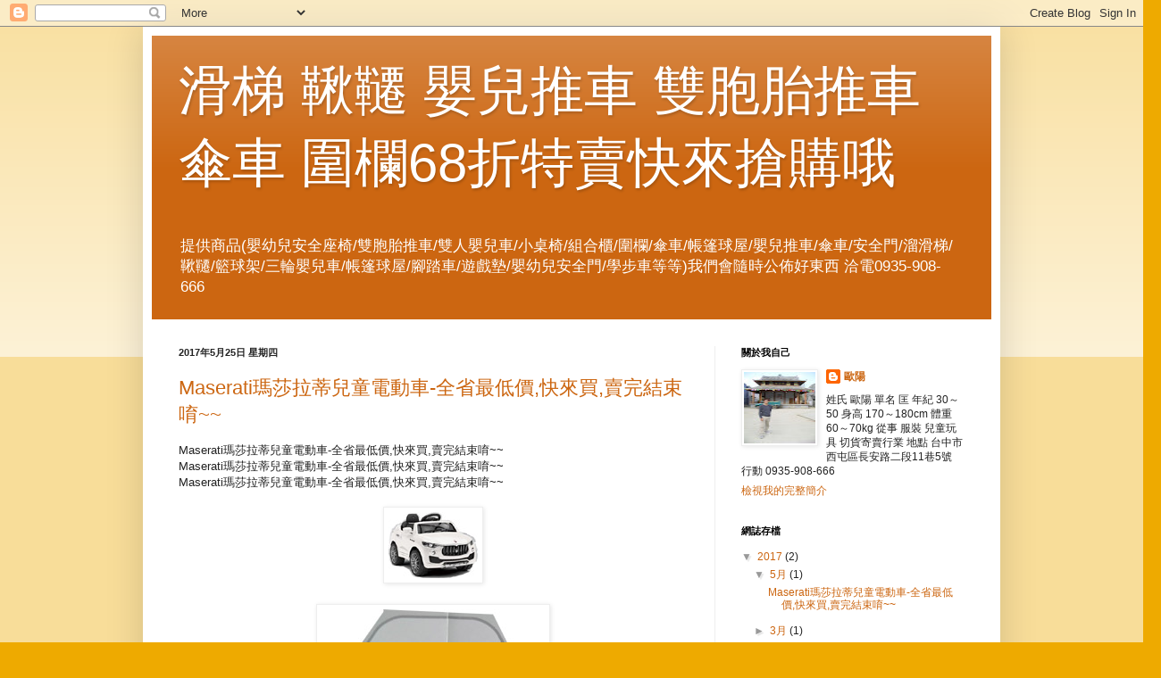

--- FILE ---
content_type: text/html; charset=UTF-8
request_url: https://bian-bao.blogspot.com/
body_size: 30497
content:
<!DOCTYPE html>
<html class='v2' dir='ltr' lang='zh-TW'>
<head>
<link href='https://www.blogger.com/static/v1/widgets/335934321-css_bundle_v2.css' rel='stylesheet' type='text/css'/>
<meta content='width=1100' name='viewport'/>
<meta content='text/html; charset=UTF-8' http-equiv='Content-Type'/>
<meta content='blogger' name='generator'/>
<link href='https://bian-bao.blogspot.com/favicon.ico' rel='icon' type='image/x-icon'/>
<link href='http://bian-bao.blogspot.com/' rel='canonical'/>
<link rel="alternate" type="application/atom+xml" title="滑梯 鞦韆 嬰兒推車 雙胞胎推車 傘車 圍欄68折特賣快來搶購哦 - Atom" href="https://bian-bao.blogspot.com/feeds/posts/default" />
<link rel="alternate" type="application/rss+xml" title="滑梯 鞦韆 嬰兒推車 雙胞胎推車 傘車 圍欄68折特賣快來搶購哦 - RSS" href="https://bian-bao.blogspot.com/feeds/posts/default?alt=rss" />
<link rel="service.post" type="application/atom+xml" title="滑梯 鞦韆 嬰兒推車 雙胞胎推車 傘車 圍欄68折特賣快來搶購哦 - Atom" href="https://www.blogger.com/feeds/5611312130485138181/posts/default" />
<link rel="me" href="https://www.blogger.com/profile/01701317526835654546" />
<!--Can't find substitution for tag [blog.ieCssRetrofitLinks]-->
<meta content='http://bian-bao.blogspot.com/' property='og:url'/>
<meta content='滑梯 鞦韆 嬰兒推車 雙胞胎推車 傘車 圍欄68折特賣快來搶購哦' property='og:title'/>
<meta content='提供商品(嬰幼兒安全座椅/雙胞胎推車/雙人嬰兒車/小桌椅/組合櫃/圍欄/傘車/帳篷球屋/嬰兒推車/傘車/安全門/溜滑梯/鞦韆/籃球架/三輪嬰兒車/帳篷球屋/腳踏車/遊戲墊/嬰幼兒安全門/學步車等等)我們會隨時公佈好東西 洽電0935-908-666' property='og:description'/>
<title>滑梯 鞦韆 嬰兒推車 雙胞胎推車 傘車 圍欄68折特賣快來搶購哦</title>
<style id='page-skin-1' type='text/css'><!--
/*
-----------------------------------------------
Blogger Template Style
Name:     Simple
Designer: Blogger
URL:      www.blogger.com
----------------------------------------------- */
/* Content
----------------------------------------------- */
body {
font: normal normal 12px Arial, Tahoma, Helvetica, FreeSans, sans-serif;
color: #222222;
background: #eeaa00 none repeat scroll top left;
padding: 0 40px 40px 40px;
}
html body .region-inner {
min-width: 0;
max-width: 100%;
width: auto;
}
h2 {
font-size: 22px;
}
a:link {
text-decoration:none;
color: #cc6611;
}
a:visited {
text-decoration:none;
color: #888888;
}
a:hover {
text-decoration:underline;
color: #ff9900;
}
.body-fauxcolumn-outer .fauxcolumn-inner {
background: transparent url(https://resources.blogblog.com/blogblog/data/1kt/simple/body_gradient_tile_light.png) repeat scroll top left;
_background-image: none;
}
.body-fauxcolumn-outer .cap-top {
position: absolute;
z-index: 1;
height: 400px;
width: 100%;
}
.body-fauxcolumn-outer .cap-top .cap-left {
width: 100%;
background: transparent url(https://resources.blogblog.com/blogblog/data/1kt/simple/gradients_light.png) repeat-x scroll top left;
_background-image: none;
}
.content-outer {
-moz-box-shadow: 0 0 40px rgba(0, 0, 0, .15);
-webkit-box-shadow: 0 0 5px rgba(0, 0, 0, .15);
-goog-ms-box-shadow: 0 0 10px #333333;
box-shadow: 0 0 40px rgba(0, 0, 0, .15);
margin-bottom: 1px;
}
.content-inner {
padding: 10px 10px;
}
.content-inner {
background-color: #ffffff;
}
/* Header
----------------------------------------------- */
.header-outer {
background: #cc6611 url(https://resources.blogblog.com/blogblog/data/1kt/simple/gradients_light.png) repeat-x scroll 0 -400px;
_background-image: none;
}
.Header h1 {
font: normal normal 60px Arial, Tahoma, Helvetica, FreeSans, sans-serif;
color: #ffffff;
text-shadow: 1px 2px 3px rgba(0, 0, 0, .2);
}
.Header h1 a {
color: #ffffff;
}
.Header .description {
font-size: 140%;
color: #ffffff;
}
.header-inner .Header .titlewrapper {
padding: 22px 30px;
}
.header-inner .Header .descriptionwrapper {
padding: 0 30px;
}
/* Tabs
----------------------------------------------- */
.tabs-inner .section:first-child {
border-top: 0 solid #eeeeee;
}
.tabs-inner .section:first-child ul {
margin-top: -0;
border-top: 0 solid #eeeeee;
border-left: 0 solid #eeeeee;
border-right: 0 solid #eeeeee;
}
.tabs-inner .widget ul {
background: #f5f5f5 url(https://resources.blogblog.com/blogblog/data/1kt/simple/gradients_light.png) repeat-x scroll 0 -800px;
_background-image: none;
border-bottom: 1px solid #eeeeee;
margin-top: 0;
margin-left: -30px;
margin-right: -30px;
}
.tabs-inner .widget li a {
display: inline-block;
padding: .6em 1em;
font: normal normal 14px Arial, Tahoma, Helvetica, FreeSans, sans-serif;
color: #999999;
border-left: 1px solid #ffffff;
border-right: 1px solid #eeeeee;
}
.tabs-inner .widget li:first-child a {
border-left: none;
}
.tabs-inner .widget li.selected a, .tabs-inner .widget li a:hover {
color: #000000;
background-color: #eeeeee;
text-decoration: none;
}
/* Columns
----------------------------------------------- */
.main-outer {
border-top: 0 solid #eeeeee;
}
.fauxcolumn-left-outer .fauxcolumn-inner {
border-right: 1px solid #eeeeee;
}
.fauxcolumn-right-outer .fauxcolumn-inner {
border-left: 1px solid #eeeeee;
}
/* Headings
----------------------------------------------- */
div.widget > h2,
div.widget h2.title {
margin: 0 0 1em 0;
font: normal bold 11px Arial, Tahoma, Helvetica, FreeSans, sans-serif;
color: #000000;
}
/* Widgets
----------------------------------------------- */
.widget .zippy {
color: #999999;
text-shadow: 2px 2px 1px rgba(0, 0, 0, .1);
}
.widget .popular-posts ul {
list-style: none;
}
/* Posts
----------------------------------------------- */
h2.date-header {
font: normal bold 11px Arial, Tahoma, Helvetica, FreeSans, sans-serif;
}
.date-header span {
background-color: transparent;
color: #222222;
padding: inherit;
letter-spacing: inherit;
margin: inherit;
}
.main-inner {
padding-top: 30px;
padding-bottom: 30px;
}
.main-inner .column-center-inner {
padding: 0 15px;
}
.main-inner .column-center-inner .section {
margin: 0 15px;
}
.post {
margin: 0 0 25px 0;
}
h3.post-title, .comments h4 {
font: normal normal 22px Arial, Tahoma, Helvetica, FreeSans, sans-serif;
margin: .75em 0 0;
}
.post-body {
font-size: 110%;
line-height: 1.4;
position: relative;
}
.post-body img, .post-body .tr-caption-container, .Profile img, .Image img,
.BlogList .item-thumbnail img {
padding: 2px;
background: #ffffff;
border: 1px solid #eeeeee;
-moz-box-shadow: 1px 1px 5px rgba(0, 0, 0, .1);
-webkit-box-shadow: 1px 1px 5px rgba(0, 0, 0, .1);
box-shadow: 1px 1px 5px rgba(0, 0, 0, .1);
}
.post-body img, .post-body .tr-caption-container {
padding: 5px;
}
.post-body .tr-caption-container {
color: #222222;
}
.post-body .tr-caption-container img {
padding: 0;
background: transparent;
border: none;
-moz-box-shadow: 0 0 0 rgba(0, 0, 0, .1);
-webkit-box-shadow: 0 0 0 rgba(0, 0, 0, .1);
box-shadow: 0 0 0 rgba(0, 0, 0, .1);
}
.post-header {
margin: 0 0 1.5em;
line-height: 1.6;
font-size: 90%;
}
.post-footer {
margin: 20px -2px 0;
padding: 5px 10px;
color: #666666;
background-color: #f9f9f9;
border-bottom: 1px solid #eeeeee;
line-height: 1.6;
font-size: 90%;
}
#comments .comment-author {
padding-top: 1.5em;
border-top: 1px solid #eeeeee;
background-position: 0 1.5em;
}
#comments .comment-author:first-child {
padding-top: 0;
border-top: none;
}
.avatar-image-container {
margin: .2em 0 0;
}
#comments .avatar-image-container img {
border: 1px solid #eeeeee;
}
/* Comments
----------------------------------------------- */
.comments .comments-content .icon.blog-author {
background-repeat: no-repeat;
background-image: url([data-uri]);
}
.comments .comments-content .loadmore a {
border-top: 1px solid #999999;
border-bottom: 1px solid #999999;
}
.comments .comment-thread.inline-thread {
background-color: #f9f9f9;
}
.comments .continue {
border-top: 2px solid #999999;
}
/* Accents
---------------------------------------------- */
.section-columns td.columns-cell {
border-left: 1px solid #eeeeee;
}
.blog-pager {
background: transparent none no-repeat scroll top center;
}
.blog-pager-older-link, .home-link,
.blog-pager-newer-link {
background-color: #ffffff;
padding: 5px;
}
.footer-outer {
border-top: 0 dashed #bbbbbb;
}
/* Mobile
----------------------------------------------- */
body.mobile  {
background-size: auto;
}
.mobile .body-fauxcolumn-outer {
background: transparent none repeat scroll top left;
}
.mobile .body-fauxcolumn-outer .cap-top {
background-size: 100% auto;
}
.mobile .content-outer {
-webkit-box-shadow: 0 0 3px rgba(0, 0, 0, .15);
box-shadow: 0 0 3px rgba(0, 0, 0, .15);
}
.mobile .tabs-inner .widget ul {
margin-left: 0;
margin-right: 0;
}
.mobile .post {
margin: 0;
}
.mobile .main-inner .column-center-inner .section {
margin: 0;
}
.mobile .date-header span {
padding: 0.1em 10px;
margin: 0 -10px;
}
.mobile h3.post-title {
margin: 0;
}
.mobile .blog-pager {
background: transparent none no-repeat scroll top center;
}
.mobile .footer-outer {
border-top: none;
}
.mobile .main-inner, .mobile .footer-inner {
background-color: #ffffff;
}
.mobile-index-contents {
color: #222222;
}
.mobile-link-button {
background-color: #cc6611;
}
.mobile-link-button a:link, .mobile-link-button a:visited {
color: #ffffff;
}
.mobile .tabs-inner .section:first-child {
border-top: none;
}
.mobile .tabs-inner .PageList .widget-content {
background-color: #eeeeee;
color: #000000;
border-top: 1px solid #eeeeee;
border-bottom: 1px solid #eeeeee;
}
.mobile .tabs-inner .PageList .widget-content .pagelist-arrow {
border-left: 1px solid #eeeeee;
}

--></style>
<style id='template-skin-1' type='text/css'><!--
body {
min-width: 960px;
}
.content-outer, .content-fauxcolumn-outer, .region-inner {
min-width: 960px;
max-width: 960px;
_width: 960px;
}
.main-inner .columns {
padding-left: 0;
padding-right: 310px;
}
.main-inner .fauxcolumn-center-outer {
left: 0;
right: 310px;
/* IE6 does not respect left and right together */
_width: expression(this.parentNode.offsetWidth -
parseInt("0") -
parseInt("310px") + 'px');
}
.main-inner .fauxcolumn-left-outer {
width: 0;
}
.main-inner .fauxcolumn-right-outer {
width: 310px;
}
.main-inner .column-left-outer {
width: 0;
right: 100%;
margin-left: -0;
}
.main-inner .column-right-outer {
width: 310px;
margin-right: -310px;
}
#layout {
min-width: 0;
}
#layout .content-outer {
min-width: 0;
width: 800px;
}
#layout .region-inner {
min-width: 0;
width: auto;
}
body#layout div.add_widget {
padding: 8px;
}
body#layout div.add_widget a {
margin-left: 32px;
}
--></style>
<link href='https://www.blogger.com/dyn-css/authorization.css?targetBlogID=5611312130485138181&amp;zx=166126d2-8f83-494e-8661-13c6cc6d7e19' media='none' onload='if(media!=&#39;all&#39;)media=&#39;all&#39;' rel='stylesheet'/><noscript><link href='https://www.blogger.com/dyn-css/authorization.css?targetBlogID=5611312130485138181&amp;zx=166126d2-8f83-494e-8661-13c6cc6d7e19' rel='stylesheet'/></noscript>
<meta name='google-adsense-platform-account' content='ca-host-pub-1556223355139109'/>
<meta name='google-adsense-platform-domain' content='blogspot.com'/>

<!-- data-ad-client=ca-pub-4746458222980909 -->

</head>
<body class='loading variant-bold'>
<div class='navbar section' id='navbar' name='導覽列'><div class='widget Navbar' data-version='1' id='Navbar1'><script type="text/javascript">
    function setAttributeOnload(object, attribute, val) {
      if(window.addEventListener) {
        window.addEventListener('load',
          function(){ object[attribute] = val; }, false);
      } else {
        window.attachEvent('onload', function(){ object[attribute] = val; });
      }
    }
  </script>
<div id="navbar-iframe-container"></div>
<script type="text/javascript" src="https://apis.google.com/js/platform.js"></script>
<script type="text/javascript">
      gapi.load("gapi.iframes:gapi.iframes.style.bubble", function() {
        if (gapi.iframes && gapi.iframes.getContext) {
          gapi.iframes.getContext().openChild({
              url: 'https://www.blogger.com/navbar/5611312130485138181?origin\x3dhttps://bian-bao.blogspot.com',
              where: document.getElementById("navbar-iframe-container"),
              id: "navbar-iframe"
          });
        }
      });
    </script><script type="text/javascript">
(function() {
var script = document.createElement('script');
script.type = 'text/javascript';
script.src = '//pagead2.googlesyndication.com/pagead/js/google_top_exp.js';
var head = document.getElementsByTagName('head')[0];
if (head) {
head.appendChild(script);
}})();
</script>
</div></div>
<div itemscope='itemscope' itemtype='http://schema.org/Blog' style='display: none;'>
<meta content='滑梯 鞦韆 嬰兒推車 雙胞胎推車 傘車 圍欄68折特賣快來搶購哦' itemprop='name'/>
</div>
<div class='body-fauxcolumns'>
<div class='fauxcolumn-outer body-fauxcolumn-outer'>
<div class='cap-top'>
<div class='cap-left'></div>
<div class='cap-right'></div>
</div>
<div class='fauxborder-left'>
<div class='fauxborder-right'></div>
<div class='fauxcolumn-inner'>
</div>
</div>
<div class='cap-bottom'>
<div class='cap-left'></div>
<div class='cap-right'></div>
</div>
</div>
</div>
<div class='content'>
<div class='content-fauxcolumns'>
<div class='fauxcolumn-outer content-fauxcolumn-outer'>
<div class='cap-top'>
<div class='cap-left'></div>
<div class='cap-right'></div>
</div>
<div class='fauxborder-left'>
<div class='fauxborder-right'></div>
<div class='fauxcolumn-inner'>
</div>
</div>
<div class='cap-bottom'>
<div class='cap-left'></div>
<div class='cap-right'></div>
</div>
</div>
</div>
<div class='content-outer'>
<div class='content-cap-top cap-top'>
<div class='cap-left'></div>
<div class='cap-right'></div>
</div>
<div class='fauxborder-left content-fauxborder-left'>
<div class='fauxborder-right content-fauxborder-right'></div>
<div class='content-inner'>
<header>
<div class='header-outer'>
<div class='header-cap-top cap-top'>
<div class='cap-left'></div>
<div class='cap-right'></div>
</div>
<div class='fauxborder-left header-fauxborder-left'>
<div class='fauxborder-right header-fauxborder-right'></div>
<div class='region-inner header-inner'>
<div class='header section' id='header' name='標頭'><div class='widget Header' data-version='1' id='Header1'>
<div id='header-inner'>
<div class='titlewrapper'>
<h1 class='title'>
滑梯 鞦韆 嬰兒推車 雙胞胎推車 傘車 圍欄68折特賣快來搶購哦
</h1>
</div>
<div class='descriptionwrapper'>
<p class='description'><span>提供商品(嬰幼兒安全座椅/雙胞胎推車/雙人嬰兒車/小桌椅/組合櫃/圍欄/傘車/帳篷球屋/嬰兒推車/傘車/安全門/溜滑梯/鞦韆/籃球架/三輪嬰兒車/帳篷球屋/腳踏車/遊戲墊/嬰幼兒安全門/學步車等等)我們會隨時公佈好東西 洽電0935-908-666</span></p>
</div>
</div>
</div></div>
</div>
</div>
<div class='header-cap-bottom cap-bottom'>
<div class='cap-left'></div>
<div class='cap-right'></div>
</div>
</div>
</header>
<div class='tabs-outer'>
<div class='tabs-cap-top cap-top'>
<div class='cap-left'></div>
<div class='cap-right'></div>
</div>
<div class='fauxborder-left tabs-fauxborder-left'>
<div class='fauxborder-right tabs-fauxborder-right'></div>
<div class='region-inner tabs-inner'>
<div class='tabs no-items section' id='crosscol' name='跨欄區'></div>
<div class='tabs no-items section' id='crosscol-overflow' name='Cross-Column 2'></div>
</div>
</div>
<div class='tabs-cap-bottom cap-bottom'>
<div class='cap-left'></div>
<div class='cap-right'></div>
</div>
</div>
<div class='main-outer'>
<div class='main-cap-top cap-top'>
<div class='cap-left'></div>
<div class='cap-right'></div>
</div>
<div class='fauxborder-left main-fauxborder-left'>
<div class='fauxborder-right main-fauxborder-right'></div>
<div class='region-inner main-inner'>
<div class='columns fauxcolumns'>
<div class='fauxcolumn-outer fauxcolumn-center-outer'>
<div class='cap-top'>
<div class='cap-left'></div>
<div class='cap-right'></div>
</div>
<div class='fauxborder-left'>
<div class='fauxborder-right'></div>
<div class='fauxcolumn-inner'>
</div>
</div>
<div class='cap-bottom'>
<div class='cap-left'></div>
<div class='cap-right'></div>
</div>
</div>
<div class='fauxcolumn-outer fauxcolumn-left-outer'>
<div class='cap-top'>
<div class='cap-left'></div>
<div class='cap-right'></div>
</div>
<div class='fauxborder-left'>
<div class='fauxborder-right'></div>
<div class='fauxcolumn-inner'>
</div>
</div>
<div class='cap-bottom'>
<div class='cap-left'></div>
<div class='cap-right'></div>
</div>
</div>
<div class='fauxcolumn-outer fauxcolumn-right-outer'>
<div class='cap-top'>
<div class='cap-left'></div>
<div class='cap-right'></div>
</div>
<div class='fauxborder-left'>
<div class='fauxborder-right'></div>
<div class='fauxcolumn-inner'>
</div>
</div>
<div class='cap-bottom'>
<div class='cap-left'></div>
<div class='cap-right'></div>
</div>
</div>
<!-- corrects IE6 width calculation -->
<div class='columns-inner'>
<div class='column-center-outer'>
<div class='column-center-inner'>
<div class='main section' id='main' name='主版面'><div class='widget Blog' data-version='1' id='Blog1'>
<div class='blog-posts hfeed'>

          <div class="date-outer">
        
<h2 class='date-header'><span>2017年5月25日 星期四</span></h2>

          <div class="date-posts">
        
<div class='post-outer'>
<div class='post hentry uncustomized-post-template' itemprop='blogPost' itemscope='itemscope' itemtype='http://schema.org/BlogPosting'>
<meta content='https://blogger.googleusercontent.com/img/b/R29vZ2xl/AVvXsEgqxyw8CSdtkD09LLHxxYevT0Sx1SGh9imOOXTd_Ytd_0OU6nWExDg9vwn7TzS9UoLNul-gOqseozZPTd8Pxnb2j3sukMujGHeIRc8xTdiwSqZkuggCJ-ppDkDcioIuj_Qhk3RNltTRXRsr/s1600/kid-car-maserati2.jpg' itemprop='image_url'/>
<meta content='5611312130485138181' itemprop='blogId'/>
<meta content='6798972119913277885' itemprop='postId'/>
<a name='6798972119913277885'></a>
<h3 class='post-title entry-title' itemprop='name'>
<a href='https://bian-bao.blogspot.com/2017/05/maserati.html'>Maserati瑪莎拉蒂兒童電動車-全省最低價,快來買,賣完結束唷~~</a>
</h3>
<div class='post-header'>
<div class='post-header-line-1'></div>
</div>
<div class='post-body entry-content' id='post-body-6798972119913277885' itemprop='description articleBody'>
<div dir="ltr" style="text-align: left;" trbidi="on">
Maserati瑪莎拉蒂兒童電動車-全省最低價,快來買,賣完結束唷~~<br />
Maserati瑪莎拉蒂兒童電動車-全省最低價,快來買,賣完結束唷~~<br />
Maserati瑪莎拉蒂兒童電動車-全省最低價,快來買,賣完結束唷~~<br />
<br />
<div class="separator" style="clear: both; text-align: center;">
<a href="https://blogger.googleusercontent.com/img/b/R29vZ2xl/AVvXsEgqxyw8CSdtkD09LLHxxYevT0Sx1SGh9imOOXTd_Ytd_0OU6nWExDg9vwn7TzS9UoLNul-gOqseozZPTd8Pxnb2j3sukMujGHeIRc8xTdiwSqZkuggCJ-ppDkDcioIuj_Qhk3RNltTRXRsr/s1600/kid-car-maserati2.jpg" imageanchor="1" style="margin-left: 1em; margin-right: 1em;"><img border="0" data-original-height="74" data-original-width="100" src="https://blogger.googleusercontent.com/img/b/R29vZ2xl/AVvXsEgqxyw8CSdtkD09LLHxxYevT0Sx1SGh9imOOXTd_Ytd_0OU6nWExDg9vwn7TzS9UoLNul-gOqseozZPTd8Pxnb2j3sukMujGHeIRc8xTdiwSqZkuggCJ-ppDkDcioIuj_Qhk3RNltTRXRsr/s1600/kid-car-maserati2.jpg" /></a></div>
<br />
<div class="separator" style="clear: both; text-align: center;">
<a href="https://blogger.googleusercontent.com/img/b/R29vZ2xl/AVvXsEhokmJtc6q2Y0kXrN_GKccxJckU0Sjsem2-AjumRZ-RVVn51Hzs1GgWzh5-cpqrGqeSPuIJuhGRxTIOauOt21Ob4LK_dpdXKcECrMSobIpu5J6wy2FynJoBlHuPb8ssWNbEHnXTb3Ghavj4/s1600/kid-car-maserati3.jpg" imageanchor="1" style="margin-left: 1em; margin-right: 1em;"><img border="0" data-original-height="240" data-original-width="250" src="https://blogger.googleusercontent.com/img/b/R29vZ2xl/AVvXsEhokmJtc6q2Y0kXrN_GKccxJckU0Sjsem2-AjumRZ-RVVn51Hzs1GgWzh5-cpqrGqeSPuIJuhGRxTIOauOt21Ob4LK_dpdXKcECrMSobIpu5J6wy2FynJoBlHuPb8ssWNbEHnXTb3Ghavj4/s1600/kid-car-maserati3.jpg" /></a></div>
<br />
<div class="separator" style="clear: both; text-align: center;">
<a href="https://blogger.googleusercontent.com/img/b/R29vZ2xl/AVvXsEgtOmIqSP7Oybarql7UzrprijvI_7hB04Liy9yMnLykcmdL8zTweI6Y8Skoz45-7rFN3WSddVf9UAyIZ4DYZQoPLqZ9IkYdcGOGlsk-iE4y6BrlE32V213NH2eyXdaAPPhbE64AytxCEEP4/s1600/kid-car-maserati4.jpg" imageanchor="1" style="margin-left: 1em; margin-right: 1em;"><img border="0" data-original-height="268" data-original-width="250" src="https://blogger.googleusercontent.com/img/b/R29vZ2xl/AVvXsEgtOmIqSP7Oybarql7UzrprijvI_7hB04Liy9yMnLykcmdL8zTweI6Y8Skoz45-7rFN3WSddVf9UAyIZ4DYZQoPLqZ9IkYdcGOGlsk-iE4y6BrlE32V213NH2eyXdaAPPhbE64AytxCEEP4/s1600/kid-car-maserati4.jpg" /></a></div>
<br />
<div class="separator" style="clear: both; text-align: center;">
<a href="https://blogger.googleusercontent.com/img/b/R29vZ2xl/AVvXsEhO0bpmPenek8YWZ6Wo85KgASC7Glzgyk1fNbfB_X21VDBWsJeI0n5FfaTfn5t6yMtMFN6wF6Rmy9UA37YUU2g772Q3d6GcGIvmztKPxfjvGW4vEMbKULe4w7qHM5O4CujFVmp6A8N-pgBy/s1600/kid-car-maserati5.jpg" imageanchor="1" style="margin-left: 1em; margin-right: 1em;"><img border="0" data-original-height="246" data-original-width="250" src="https://blogger.googleusercontent.com/img/b/R29vZ2xl/AVvXsEhO0bpmPenek8YWZ6Wo85KgASC7Glzgyk1fNbfB_X21VDBWsJeI0n5FfaTfn5t6yMtMFN6wF6Rmy9UA37YUU2g772Q3d6GcGIvmztKPxfjvGW4vEMbKULe4w7qHM5O4CujFVmp6A8N-pgBy/s1600/kid-car-maserati5.jpg" /></a></div>
<br />
<div class="separator" style="clear: both; text-align: center;">
<a href="https://blogger.googleusercontent.com/img/b/R29vZ2xl/AVvXsEhFBgbCeLvFdIh2epD59HxGcy3ymDFyw10PNM4spxTVGwv81p2esHw-aspLc8TTJktdZFq4GIH2pKhqxiiKYkoMJ8Ptmrgz4sf2WXDYJtAG3t0fLrhpavQx8VIsECM-SVJoLC5TYDLmrLsG/s1600/kid-car-maserati6.jpg" imageanchor="1" style="margin-left: 1em; margin-right: 1em;"><img border="0" data-original-height="198" data-original-width="250" src="https://blogger.googleusercontent.com/img/b/R29vZ2xl/AVvXsEhFBgbCeLvFdIh2epD59HxGcy3ymDFyw10PNM4spxTVGwv81p2esHw-aspLc8TTJktdZFq4GIH2pKhqxiiKYkoMJ8Ptmrgz4sf2WXDYJtAG3t0fLrhpavQx8VIsECM-SVJoLC5TYDLmrLsG/s1600/kid-car-maserati6.jpg" /></a></div>
<br />
<div class="separator" style="clear: both; text-align: center;">
<a href="https://blogger.googleusercontent.com/img/b/R29vZ2xl/AVvXsEjc_S3z4Ni4JnRI27c7QOTO_vznS7sUqXYjCJAClp5DCfI5xiaQRMA1S4Esx1x3B7UZUs3knzQpkmxJa1vrT4kPlY5jh8mlmRpU81RkotzxHBjZ7WyF12J-VoF_c9e_4M829JcDSXXFmIFG/s1600/kid-car-maserati-7.jpg" imageanchor="1" style="margin-left: 1em; margin-right: 1em;"><img border="0" data-original-height="222" data-original-width="250" src="https://blogger.googleusercontent.com/img/b/R29vZ2xl/AVvXsEjc_S3z4Ni4JnRI27c7QOTO_vznS7sUqXYjCJAClp5DCfI5xiaQRMA1S4Esx1x3B7UZUs3knzQpkmxJa1vrT4kPlY5jh8mlmRpU81RkotzxHBjZ7WyF12J-VoF_c9e_4M829JcDSXXFmIFG/s1600/kid-car-maserati-7.jpg" /></a></div>
<div class="separator" style="clear: both; text-align: center;">
米色兒童mini電動車</div>
<div class="separator" style="clear: both; text-align: center;">
紅色兒童mini電動車</div>
<div class="separator" style="clear: both; text-align: center;">
&nbsp;<span class="Apple-tab-span" style="white-space: pre;"> </span>&nbsp;</div>
<div class="separator" style="clear: both; text-align: center;">
兒童MASERATI瑪莎拉蒂Levante電動車 遙控/自駕 電動車 (白 / 紅 )USB輸入,MP3輸入,無線藍芽</div>
<div class="separator" style="clear: both; text-align: center;">
兒童MASERATI瑪莎拉蒂Levante電動車 遙控/自駕 電動車 (白 / 紅 )麥克風</div>
<div class="separator" style="clear: both; text-align: center;">
兒童MINI電動車 - USB輸入,MP3輸入,無線藍芽, 麥克風</div>
<div class="separator" style="clear: both; text-align: center;">
&nbsp;<span class="Apple-tab-span" style="white-space: pre;"> </span>&nbsp;</div>
<div class="separator" style="clear: both; text-align: center;">
親子同樂,夢想實現,安全舒適,兒童MASERATI瑪莎拉蒂Levante電動車 遙控/自駕 電動車 (白 / 紅 )親子同樂,夢想實現,安全舒適</div>
<div class="separator" style="clear: both; text-align: center;">
多功能方向盤,兒童MASERATI瑪莎拉蒂Levante電動車 遙控/自駕 電動車 (白 / 紅 )</div>
<div class="separator" style="clear: both; text-align: center;">
兒童電動車-親子同樂,夢想實現,安全舒適</div>
<div class="separator" style="clear: both; text-align: center;">
兒童MINI電動車 - 多功能方向盤</div>
<div class="separator" style="clear: both; text-align: center;">
&nbsp;<span class="Apple-tab-span" style="white-space: pre;"> </span>&nbsp;</div>
<div class="separator" style="clear: both; text-align: center;">
擬真儀表板,兒童MASERATI瑪莎拉蒂Levante電動車 遙控/自駕 電動車 (白 / 紅 )</div>
<div class="separator" style="clear: both; text-align: center;">
電動車門,兒童MASERATI瑪莎拉蒂Levante電動車 遙控/自駕 電動車 (白 / 紅 )</div>
<div class="separator" style="clear: both; text-align: center;">
兒童電動車 - 擬真儀表板</div>
<div class="separator" style="clear: both; text-align: center;">
MASERATI瑪莎拉蒂Levante-電動車門</div>
<div class="separator" style="clear: both; text-align: center;">
&nbsp;<span class="Apple-tab-span" style="white-space: pre;"> </span>&nbsp;</div>
<div class="separator" style="clear: both; text-align: center;">
電動搖擺-兒童MASERATI瑪莎拉蒂Levante電動車 遙控/自駕 電動車 (白 / 紅 )</div>
<div class="separator" style="clear: both; text-align: center;">
無線遙控器,兒童MASERATI瑪莎拉蒂Levante電動車 遙控/自駕 電動車 (白 / 紅 )</div>
<div class="separator" style="clear: both; text-align: center;">
兒童電動車 - 電動搖擺</div>
<div class="separator" style="clear: both; text-align: center;">
MASERATI瑪莎拉蒂電動車 - 無線遙控器</div>
<div class="separator" style="clear: both; text-align: center;">
&nbsp;<span class="Apple-tab-span" style="white-space: pre;"> </span>&nbsp;</div>
<div class="separator" style="clear: both; text-align: center;">
LED車頭燈,兒童MASERATI瑪莎拉蒂Levante電動車 遙控/自駕 電動車 (白 / 紅 )</div>
<div class="separator" style="clear: both; text-align: center;">
三段變速,兒童MASERATI瑪莎拉蒂Levante電動車 遙控/自駕 電動車 (白 / 紅 )</div>
<div class="separator" style="clear: both; text-align: center;">
兒童電動車 - LED車頭燈</div>
<div class="separator" style="clear: both; text-align: center;">
兒童電動車 - 三段變速</div>
<div class="separator" style="clear: both; text-align: center;">
&nbsp;<span class="Apple-tab-span" style="white-space: pre;"> </span>&nbsp;</div>
<div class="separator" style="clear: both; text-align: center;">
LED輪圈,兒童MASERATI瑪莎拉蒂Levante電動車 遙控/自駕 電動車 (白 / 紅 )</div>
<div class="separator" style="clear: both; text-align: center;">
安全門鎖,兒童MASERATI瑪莎拉蒂Levante電動車 遙控/自駕 電動車 (白 / 紅 )</div>
<div class="separator" style="clear: both; text-align: center;">
兒童電動車 - LED輪圈</div>
<div class="separator" style="clear: both; text-align: center;">
MASERATI瑪莎拉蒂電動車 - 安全門鎖</div>
<br />
<div class="separator" style="clear: both; text-align: center;">
<a href="https://blogger.googleusercontent.com/img/b/R29vZ2xl/AVvXsEhSrnUuaKny1RBT_anFvjIhveG1zXOkXiyhpkDaiq9MHFlfYd1_FlGZwxGuMFCkjTKrkWfeSGuCduLNjQxN3Z9CH__xV8BBsYH01Gr2yzXoZQFxQMBMYYIi5I02bwkFLlQ5Fcbcj40UFYcV/s1600/kid-car-maserati-8.jpg" imageanchor="1" style="margin-left: 1em; margin-right: 1em;"><img border="0" data-original-height="260" data-original-width="250" src="https://blogger.googleusercontent.com/img/b/R29vZ2xl/AVvXsEhSrnUuaKny1RBT_anFvjIhveG1zXOkXiyhpkDaiq9MHFlfYd1_FlGZwxGuMFCkjTKrkWfeSGuCduLNjQxN3Z9CH__xV8BBsYH01Gr2yzXoZQFxQMBMYYIi5I02bwkFLlQ5Fcbcj40UFYcV/s1600/kid-car-maserati-8.jpg" /></a></div>
<br />
<div class="separator" style="clear: both; text-align: center;">
<a href="https://blogger.googleusercontent.com/img/b/R29vZ2xl/AVvXsEiLAjw3PB6e8JmZS1_euaIaz2Bo48ot5pAHU2IAvGXUxk2W89cDT63AAbo7r9V0MpBnrxJ3jZBMdt8NlTrbzZi-8401LOhxlwPOrmbEY80ZH_GxREI1R2Wue0kSg3Kg15fYOfD-lbep-9OP/s1600/kid-car-maserati-9.jpg" imageanchor="1" style="margin-left: 1em; margin-right: 1em;"><img border="0" data-original-height="219" data-original-width="250" src="https://blogger.googleusercontent.com/img/b/R29vZ2xl/AVvXsEiLAjw3PB6e8JmZS1_euaIaz2Bo48ot5pAHU2IAvGXUxk2W89cDT63AAbo7r9V0MpBnrxJ3jZBMdt8NlTrbzZi-8401LOhxlwPOrmbEY80ZH_GxREI1R2Wue0kSg3Kg15fYOfD-lbep-9OP/s1600/kid-car-maserati-9.jpg" /></a></div>
<br />
<div class="separator" style="clear: both; text-align: center;">
<a href="https://blogger.googleusercontent.com/img/b/R29vZ2xl/AVvXsEjNerS8Dgey6d5kOrS4WhIh4nlfetvzLr4MG5Al9eAnthtSKyvwUuC2-9TgHnouAzW9oDpkSFAtUXEFgReePvrybSLvOq_M7AADhPRjxDQj2sM-Xdxe08JreVPcdMHQgLhHHCXf25OKOda4/s1600/kid-car-maserati.jpg" imageanchor="1" style="margin-left: 1em; margin-right: 1em;"><img border="0" data-original-height="186" data-original-width="250" src="https://blogger.googleusercontent.com/img/b/R29vZ2xl/AVvXsEjNerS8Dgey6d5kOrS4WhIh4nlfetvzLr4MG5Al9eAnthtSKyvwUuC2-9TgHnouAzW9oDpkSFAtUXEFgReePvrybSLvOq_M7AADhPRjxDQj2sM-Xdxe08JreVPcdMHQgLhHHCXf25OKOda4/s1600/kid-car-maserati.jpg" /></a></div>
<br />
<div class="separator" style="clear: both; text-align: center;">
<a href="https://blogger.googleusercontent.com/img/b/R29vZ2xl/AVvXsEj3Y1p27eK_YyoNePF5wi0yA_EGCSJd601_rGf_aMXmeY2xEvory2zmSWqlyPfpoOqXOkdVcnwpQ-OUcszN5ycgGdNo_XKL_GhyHY4Q9swl3Od7mqLbDRwwGxDwfCFdo7IGaug2_YjgORlu/s1600/maserati-kidcar2.jpg" imageanchor="1" style="margin-left: 1em; margin-right: 1em;"><img border="0" data-original-height="74" data-original-width="100" src="https://blogger.googleusercontent.com/img/b/R29vZ2xl/AVvXsEj3Y1p27eK_YyoNePF5wi0yA_EGCSJd601_rGf_aMXmeY2xEvory2zmSWqlyPfpoOqXOkdVcnwpQ-OUcszN5ycgGdNo_XKL_GhyHY4Q9swl3Od7mqLbDRwwGxDwfCFdo7IGaug2_YjgORlu/s1600/maserati-kidcar2.jpg" /></a></div>
<br />
<div class="separator" style="clear: both; text-align: center;">
<a href="https://blogger.googleusercontent.com/img/b/R29vZ2xl/AVvXsEibQWxBLum1vqbDYTBEEI2IhYl-OqJtPpotIHawwsV_jzTzg9whtmdDWibgXwcAxTjTvoy5BxQxVekF8LmTE45zGYCqWwNhfdnWji6yXMGgYvMjUt7KDi4a64joeGBSajkoICPFw521IcE3/s1600/maserati-kidcar3.jpg" imageanchor="1" style="margin-left: 1em; margin-right: 1em;"><img border="0" data-original-height="296" data-original-width="250" src="https://blogger.googleusercontent.com/img/b/R29vZ2xl/AVvXsEibQWxBLum1vqbDYTBEEI2IhYl-OqJtPpotIHawwsV_jzTzg9whtmdDWibgXwcAxTjTvoy5BxQxVekF8LmTE45zGYCqWwNhfdnWji6yXMGgYvMjUt7KDi4a64joeGBSajkoICPFw521IcE3/s1600/maserati-kidcar3.jpg" /></a></div>
<br />
<div class="separator" style="clear: both; text-align: center;">
<a href="https://blogger.googleusercontent.com/img/b/R29vZ2xl/AVvXsEjO4CsTyEkh-uEN1zTiswsdNQ9zpCnnH-wa3py8dz1xs5QhUvPD_ifs5YBx8hBiCO_8fktjStOWReLmQBEHRYIFQXL1K4iK9hGkO2bo2Sa4EveRSy0RqMczDZfkm_8cHBz63rtU5uAsz-3-/s1600/maserati-kidcar4.jpg" imageanchor="1" style="margin-left: 1em; margin-right: 1em;"><img border="0" data-original-height="245" data-original-width="250" src="https://blogger.googleusercontent.com/img/b/R29vZ2xl/AVvXsEjO4CsTyEkh-uEN1zTiswsdNQ9zpCnnH-wa3py8dz1xs5QhUvPD_ifs5YBx8hBiCO_8fktjStOWReLmQBEHRYIFQXL1K4iK9hGkO2bo2Sa4EveRSy0RqMczDZfkm_8cHBz63rtU5uAsz-3-/s1600/maserati-kidcar4.jpg" /></a></div>
<div class="separator" style="clear: both; text-align: center;">
米色兒童mini電動車</div>
<div class="separator" style="clear: both; text-align: center;">
紅色兒童mini電動車</div>
<div class="separator" style="clear: both; text-align: center;">
&nbsp;<span class="Apple-tab-span" style="white-space: pre;"> </span>&nbsp;</div>
<div class="separator" style="clear: both; text-align: center;">
兒童MASERATI瑪莎拉蒂Levante電動車 遙控/自駕 電動車 (白 / 紅 )USB輸入,MP3輸入,無線藍芽</div>
<div class="separator" style="clear: both; text-align: center;">
兒童MASERATI瑪莎拉蒂Levante電動車 遙控/自駕 電動車 (白 / 紅 )麥克風</div>
<div class="separator" style="clear: both; text-align: center;">
兒童MINI電動車 - USB輸入,MP3輸入,無線藍芽, 麥克風</div>
<div class="separator" style="clear: both; text-align: center;">
&nbsp;<span class="Apple-tab-span" style="white-space: pre;"> </span>&nbsp;</div>
<div class="separator" style="clear: both; text-align: center;">
親子同樂,夢想實現,安全舒適,兒童MASERATI瑪莎拉蒂Levante電動車 遙控/自駕 電動車 (白 / 紅 )親子同樂,夢想實現,安全舒適</div>
<div class="separator" style="clear: both; text-align: center;">
多功能方向盤,兒童MASERATI瑪莎拉蒂Levante電動車 遙控/自駕 電動車 (白 / 紅 )</div>
<div class="separator" style="clear: both; text-align: center;">
兒童電動車-親子同樂,夢想實現,安全舒適</div>
<div class="separator" style="clear: both; text-align: center;">
兒童MINI電動車 - 多功能方向盤</div>
<div class="separator" style="clear: both; text-align: center;">
&nbsp;<span class="Apple-tab-span" style="white-space: pre;"> </span>&nbsp;</div>
<div class="separator" style="clear: both; text-align: center;">
擬真儀表板,兒童MASERATI瑪莎拉蒂Levante電動車 遙控/自駕 電動車 (白 / 紅 )</div>
<div class="separator" style="clear: both; text-align: center;">
電動車門,兒童MASERATI瑪莎拉蒂Levante電動車 遙控/自駕 電動車 (白 / 紅 )</div>
<div class="separator" style="clear: both; text-align: center;">
兒童電動車 - 擬真儀表板</div>
<div class="separator" style="clear: both; text-align: center;">
MASERATI瑪莎拉蒂Levante-電動車門</div>
<div class="separator" style="clear: both; text-align: center;">
&nbsp;<span class="Apple-tab-span" style="white-space: pre;"> </span>&nbsp;</div>
<div class="separator" style="clear: both; text-align: center;">
電動搖擺-兒童MASERATI瑪莎拉蒂Levante電動車 遙控/自駕 電動車 (白 / 紅 )</div>
<div class="separator" style="clear: both; text-align: center;">
無線遙控器,兒童MASERATI瑪莎拉蒂Levante電動車 遙控/自駕 電動車 (白 / 紅 )</div>
<div class="separator" style="clear: both; text-align: center;">
兒童電動車 - 電動搖擺</div>
<div class="separator" style="clear: both; text-align: center;">
MASERATI瑪莎拉蒂電動車 - 無線遙控器</div>
<div class="separator" style="clear: both; text-align: center;">
&nbsp;<span class="Apple-tab-span" style="white-space: pre;"> </span>&nbsp;</div>
<div class="separator" style="clear: both; text-align: center;">
LED車頭燈,兒童MASERATI瑪莎拉蒂Levante電動車 遙控/自駕 電動車 (白 / 紅 )</div>
<div class="separator" style="clear: both; text-align: center;">
三段變速,兒童MASERATI瑪莎拉蒂Levante電動車 遙控/自駕 電動車 (白 / 紅 )</div>
<div class="separator" style="clear: both; text-align: center;">
兒童電動車 - LED車頭燈</div>
<div class="separator" style="clear: both; text-align: center;">
兒童電動車 - 三段變速</div>
<div class="separator" style="clear: both; text-align: center;">
&nbsp;<span class="Apple-tab-span" style="white-space: pre;"> </span>&nbsp;</div>
<div class="separator" style="clear: both; text-align: center;">
LED輪圈,兒童MASERATI瑪莎拉蒂Levante電動車 遙控/自駕 電動車 (白 / 紅 )</div>
<div class="separator" style="clear: both; text-align: center;">
安全門鎖,兒童MASERATI瑪莎拉蒂Levante電動車 遙控/自駕 電動車 (白 / 紅 )</div>
<div class="separator" style="clear: both; text-align: center;">
兒童電動車 - LED輪圈</div>
<div class="separator" style="clear: both; text-align: center;">
MASERATI瑪莎拉蒂電動車 - 安全門鎖</div>
<br />
<div class="separator" style="clear: both; text-align: center;">
<a href="https://blogger.googleusercontent.com/img/b/R29vZ2xl/AVvXsEhpgMYTzS4XV5SbRTsu_f_T_CDXOl_848Qt2V4Egi2JWG2tTCH86lELpfYEvH8vZo_f8cLStzGarf4UsRx7zLxARAuyrr9gRwVIs-8wnwN7CBMVLq8YiVDHW0O0PSO4aPZwozxCLQdgKkhw/s1600/maserati-kidcar5.jpg" imageanchor="1" style="margin-left: 1em; margin-right: 1em;"><img border="0" data-original-height="86" data-original-width="250" src="https://blogger.googleusercontent.com/img/b/R29vZ2xl/AVvXsEhpgMYTzS4XV5SbRTsu_f_T_CDXOl_848Qt2V4Egi2JWG2tTCH86lELpfYEvH8vZo_f8cLStzGarf4UsRx7zLxARAuyrr9gRwVIs-8wnwN7CBMVLq8YiVDHW0O0PSO4aPZwozxCLQdgKkhw/s1600/maserati-kidcar5.jpg" /></a></div>
<br />
<div class="separator" style="clear: both; text-align: center;">
<a href="https://blogger.googleusercontent.com/img/b/R29vZ2xl/AVvXsEhtfNECemXEd2kBPeS0Q5S8t38dxuytlW7qHxwfZVQlCdgW9jQ3XXhdajgN0CcUYI00fvXQpfl9nZ5yLV2VAAonXwAthM71OliDRVUHAGppc9SW_SXykPW8lrXNlIz8Xin0n4NcY-I6AIBz/s1600/maserati-kidcar6.jpg" imageanchor="1" style="margin-left: 1em; margin-right: 1em;"><img border="0" data-original-height="213" data-original-width="250" src="https://blogger.googleusercontent.com/img/b/R29vZ2xl/AVvXsEhtfNECemXEd2kBPeS0Q5S8t38dxuytlW7qHxwfZVQlCdgW9jQ3XXhdajgN0CcUYI00fvXQpfl9nZ5yLV2VAAonXwAthM71OliDRVUHAGppc9SW_SXykPW8lrXNlIz8Xin0n4NcY-I6AIBz/s1600/maserati-kidcar6.jpg" /></a></div>
<br />
<div class="separator" style="clear: both; text-align: center;">
<a href="https://blogger.googleusercontent.com/img/b/R29vZ2xl/AVvXsEjG8t3hIFg4wb67VGylq6-8W1w7Ulbgte1WQ0elbYaWRST6rWMPcJkAckKXaaHnwEiiF_yWQbU61A1eDYgurFklS1ymtuaraR-F7vhpgCP6XUmnKP1Pd6nhoCyvVdb0vCNX1JDBTMVi4fRC/s1600/maserati-kidcar7.jpg" imageanchor="1" style="margin-left: 1em; margin-right: 1em;"><img border="0" data-original-height="239" data-original-width="250" src="https://blogger.googleusercontent.com/img/b/R29vZ2xl/AVvXsEjG8t3hIFg4wb67VGylq6-8W1w7Ulbgte1WQ0elbYaWRST6rWMPcJkAckKXaaHnwEiiF_yWQbU61A1eDYgurFklS1ymtuaraR-F7vhpgCP6XUmnKP1Pd6nhoCyvVdb0vCNX1JDBTMVi4fRC/s1600/maserati-kidcar7.jpg" /></a></div>
<br />
<div class="separator" style="clear: both; text-align: center;">
<a href="https://blogger.googleusercontent.com/img/b/R29vZ2xl/AVvXsEgPXPadFZdFehpEVmBm_NG2p9D1XyKepYkcSOToEjydwhfPdphngba_SVshej0oG1gSgyGtWIo6ECZp-ndVwE8HIyqSo87sS0A97VgMAz3j6F2hRIJuWsii_gMp6GXCB8pVnRzN6Jz43U2T/s1600/maserati-kidcar.jpg" imageanchor="1" style="margin-left: 1em; margin-right: 1em;"><img border="0" data-original-height="186" data-original-width="250" src="https://blogger.googleusercontent.com/img/b/R29vZ2xl/AVvXsEgPXPadFZdFehpEVmBm_NG2p9D1XyKepYkcSOToEjydwhfPdphngba_SVshej0oG1gSgyGtWIo6ECZp-ndVwE8HIyqSo87sS0A97VgMAz3j6F2hRIJuWsii_gMp6GXCB8pVnRzN6Jz43U2T/s1600/maserati-kidcar.jpg" /></a></div>
<br />
<div class="separator" style="clear: both; text-align: center;">
<a href="https://blogger.googleusercontent.com/img/b/R29vZ2xl/AVvXsEiwHLj8DMBjQwltBQLh1Xb1eUGu610EnefvEk443ojqN-ZuzfVxmJ9RgndIkndQPvdjJI9o7vufkG094NqjVtN8WQ-yONfzX112gQPZH6wJ5hynKGGMoRRxfTKxiYmzhShpHL4LYGCQpCvE/s1600/maserati-logo.jpg" imageanchor="1" style="margin-left: 1em; margin-right: 1em;"><img border="0" data-original-height="145" data-original-width="100" src="https://blogger.googleusercontent.com/img/b/R29vZ2xl/AVvXsEiwHLj8DMBjQwltBQLh1Xb1eUGu610EnefvEk443ojqN-ZuzfVxmJ9RgndIkndQPvdjJI9o7vufkG094NqjVtN8WQ-yONfzX112gQPZH6wJ5hynKGGMoRRxfTKxiYmzhShpHL4LYGCQpCvE/s1600/maserati-logo.jpg" /></a></div>
<table bgcolor="#CCFFFF" border="1" cellpadding="5" cellspacing="5" style="width: 550px;"><tbody>
<tr><td class="t15" style="font-size: 15px; line-height: 28px;" valign="top" width="280"><div class="t17-coarse" style="color: #0099ff; font-size: 17px; font-weight: bold;">
<span style="color: blue;"><span style="color: red;">MASERATI瑪莎拉蒂Levante<br />遙控/自駕 電動車</span></span></div>
<span style="color: blue;"><span class="t15" style="line-height: 28px;">兒童電動<span style="color: blue;">車</span></span>編號:&nbsp;<span style="color: red;">RT-7993</span></span><br />
<span style="color: blue;"><span class="t15" style="line-height: 28px;"><span style="color: blue;"><span class="t15" style="line-height: 28px;">兒童電動<span style="color: blue;"></span></span>車</span></span>顏色:<span style="color: red;">&nbsp;白色 / 紅色</span></span><br />
<span style="color: blue;"><span class="t15" style="line-height: 28px;"><span style="color: blue;"><span class="t15" style="line-height: 28px;">兒童電動</span>車</span></span>淨重:<span style="color: red;">&nbsp;18kg</span></span><br />
<span style="color: blue;"><span class="t15" style="line-height: 28px;"><span style="color: blue;"><span class="t15" style="line-height: 28px;">兒童電動<span style="color: blue;"></span></span>車</span></span>承重:<span style="color: red;">&nbsp;30kg</span></span><br />
<span style="color: blue;"><span class="t15" style="line-height: 28px;"><span style="color: blue;"><span class="t15" style="line-height: 28px;">兒童電動<span style="color: blue;"></span></span>車</span></span>尺寸:<span style="color: red;">89cm*43cm*53cm</span></span><br />
<span style="color: blue;"><span class="t15" style="line-height: 28px;">適用年齡</span>:<span style="color: red;">&nbsp;一歲半以上</span></span><br />
<span style="color: #006600;">電動車門. 電動搖擺. 安全門鎖. LED輪圈. 擬真儀表板. 無線遙控. 多功能方向盤. 三段變速. LED車頭燈. 麥克風. 可外接無線藍芽,USB,MP3</span></td><td valign="top" width="270"><div align="center">
<strong><span style="color: #ff6600;">網購轉帳免運費&#65292;快快來搶購</span></strong><br />
<span class="t13-26" style="font-size: 13px; line-height: 26px;"><span style="color: #666666;">選購一台合適的兒童電動車&#65292;可是很重要的哦&#65281;因為它將是孩子的坐駕&#65281;&#65281;未來就要陪伴孩子走過成長階段&#12290;</span></span><span style="color: #666666;"><span class="t13-26" style="font-size: 13px; line-height: 26px;"><br /><span style="color: red;">&#9734; 工廠直營 維修有保障</span></span></span><span class="t13-26" style="font-size: 13px; line-height: 26px;"><br /><br /><strong><span style="color: blue;">電話:<span style="color: red;">&nbsp;0935-908-666</span><br />Line ID:<span style="color: red;">ob2409</span><br /><span style="color: red;">ob2409@yahoo.com.tw</span></span></strong></span></div>
<div align="center" class="t15" style="font-size: 15px; line-height: 28px;">
<span class="t13-26" style="font-size: 13px; line-height: 26px;"><span style="color: #666666;">售價: 7000</span></span></div>
<div align="center" class="t15" style="font-size: 15px; line-height: 28px;">
<span class="t13-26" style="font-size: 13px; line-height: 26px;"><span style="color: #666666;">門市售價: 4250</span></span></div>
<div align="center" class="t15" style="font-size: 15px; line-height: 28px;">
<span class="t17-coarse" style="color: #0099ff; font-size: 17px; font-weight: bold;"><span style="color: #666666;"><span style="color: red;">網購轉帳價: 3950</span></span></span></div>
<div align="center" class="t15" style="font-size: 15px; line-height: 28px;">
歡迎使用台灣里付費 -&nbsp;<a href="https://www.twv.com.tw/~ec/Snow/Cart/Cart.phtml?mid=4367%20&amp;pid=maserati" title="放入購物車">我要購買</a></div>
</td></tr>
</tbody></table>
<div class="t15" style="font-size: 15px; line-height: 28px;">
<span style="color: #ff9933;">我喜歡寶貝購物網提供</span><span style="color: red;"><strong>Line ID:</strong><em>&nbsp;</em><span style="color: #ff9933;"><span style="color: blue;"><strong>ob2409</strong></span>或<span style="color: blue;"><br />來電<span style="color: #ff9933;">0935-908-666</span></span>下單<span style="color: blue;">&#12289;</span></span><span style="color: red;"><a href="mailto:ob2409@yahoo.com.tw"><span style="color: blue;">email直接下單</span></a><span style="color: #ff9933;">皆可&#12290;</span></span></span></div>
<div class="t15" style="font-size: 15px; line-height: 28px;">
<span style="color: red;"><span style="color: black;">銀行名稱 :&nbsp;<span style="color: red;">台灣銀行(西屯分行)</span></span></span>銀行代號 :&nbsp;<span style="color: red;">004</span><span style="color: black;">帳號 :</span><span style="color: red;">&nbsp;141-00470447 - 2</span>戶名 :<span style="color: red;">&nbsp;歐陽匡</span></div>
<div class="t15" style="font-size: 15px; line-height: 28px;">
PS:轉帳完成後&#65292;請告訴我們<span style="color: red;">收件人&#12289;地址&#12289;電話&#12289;手機號碼&#12289;商品名稱&#12289;代號&#12289;數量&#12289;轉帳後五碼等資訊</span>&#12290;我們將儘快為您寄出您的商品&#12290;</div>
</div>
<div style='clear: both;'></div>
</div>
<div class='post-footer'>
<div class='post-footer-line post-footer-line-1'>
<span class='post-author vcard'>
</span>
<span class='post-timestamp'>
於
<meta content='http://bian-bao.blogspot.com/2017/05/maserati.html' itemprop='url'/>
<a class='timestamp-link' href='https://bian-bao.blogspot.com/2017/05/maserati.html' rel='bookmark' title='permanent link'><abbr class='published' itemprop='datePublished' title='2017-05-25T14:46:00+08:00'>5月 25, 2017</abbr></a>
</span>
<span class='post-comment-link'>
<a class='comment-link' href='https://bian-bao.blogspot.com/2017/05/maserati.html#comment-form' onclick=''>
沒有留言:
  </a>
</span>
<span class='post-icons'>
<span class='item-action'>
<a href='https://www.blogger.com/email-post/5611312130485138181/6798972119913277885' title='電子郵件發布'>
<img alt='' class='icon-action' height='13' src='https://resources.blogblog.com/img/icon18_email.gif' width='18'/>
</a>
</span>
<span class='item-control blog-admin pid-395838198'>
<a href='https://www.blogger.com/post-edit.g?blogID=5611312130485138181&postID=6798972119913277885&from=pencil' title='編輯文章'>
<img alt='' class='icon-action' height='18' src='https://resources.blogblog.com/img/icon18_edit_allbkg.gif' width='18'/>
</a>
</span>
</span>
<div class='post-share-buttons goog-inline-block'>
<a class='goog-inline-block share-button sb-email' href='https://www.blogger.com/share-post.g?blogID=5611312130485138181&postID=6798972119913277885&target=email' target='_blank' title='以電子郵件傳送這篇文章'><span class='share-button-link-text'>以電子郵件傳送這篇文章</span></a><a class='goog-inline-block share-button sb-blog' href='https://www.blogger.com/share-post.g?blogID=5611312130485138181&postID=6798972119913277885&target=blog' onclick='window.open(this.href, "_blank", "height=270,width=475"); return false;' target='_blank' title='BlogThis！'><span class='share-button-link-text'>BlogThis&#65281;</span></a><a class='goog-inline-block share-button sb-twitter' href='https://www.blogger.com/share-post.g?blogID=5611312130485138181&postID=6798972119913277885&target=twitter' target='_blank' title='分享至 X'><span class='share-button-link-text'>分享至 X</span></a><a class='goog-inline-block share-button sb-facebook' href='https://www.blogger.com/share-post.g?blogID=5611312130485138181&postID=6798972119913277885&target=facebook' onclick='window.open(this.href, "_blank", "height=430,width=640"); return false;' target='_blank' title='分享至 Facebook'><span class='share-button-link-text'>分享至 Facebook</span></a><a class='goog-inline-block share-button sb-pinterest' href='https://www.blogger.com/share-post.g?blogID=5611312130485138181&postID=6798972119913277885&target=pinterest' target='_blank' title='分享到 Pinterest'><span class='share-button-link-text'>分享到 Pinterest</span></a>
</div>
</div>
<div class='post-footer-line post-footer-line-2'>
<span class='post-labels'>
</span>
</div>
<div class='post-footer-line post-footer-line-3'>
<span class='post-location'>
</span>
</div>
</div>
</div>
</div>

          </div></div>
        

          <div class="date-outer">
        
<h2 class='date-header'><span>2017年3月7日 星期二</span></h2>

          <div class="date-posts">
        
<div class='post-outer'>
<div class='post hentry uncustomized-post-template' itemprop='blogPost' itemscope='itemscope' itemtype='http://schema.org/BlogPosting'>
<meta content='http://ilikebaby.com/images/products/electric/car-653R/kid-Benz-vehicles6.jpg' itemprop='image_url'/>
<meta content='5611312130485138181' itemprop='blogId'/>
<meta content='8505076867320429026' itemprop='postId'/>
<a name='8505076867320429026'></a>
<h3 class='post-title entry-title' itemprop='name'>
<a href='https://bian-bao.blogspot.com/2017/03/blog-post.html'>友站特價出租----兒 童 電 動 車 , 兒 童 滑 梯 出 租 網</a>
</h3>
<div class='post-header'>
<div class='post-header-line-1'></div>
</div>
<div class='post-body entry-content' id='post-body-8505076867320429026' itemprop='description articleBody'>
<div dir="ltr" style="text-align: left;" trbidi="on">
<table align="center" border="0" cellpadding="0" cellspacing="0" style="width: 1100px;"><tbody>
<tr align="center" valign="top"><td class="t15" colspan="4" style="text-align: left;" valign="middle"><span style="font-size: x-large;"><strong><a href="http://ilikebaby.com/Children-electric-car-rental.htm" target="_blank"><span style="color: #3366ff;">兒 童 電 動 車</span><span style="color: blue;">&nbsp;,&nbsp;<span style="color: lime;">兒 童 滑 梯</span>&nbsp;<span style="color: #000033;">出 租 網</span></span></a></strong></span></td></tr>
<tr valign="top"><td class="t15" colspan="4" valign="middle"><span style="font-size: x-large;"><strong><span style="color: blue;">台中兒童電動車出租</span>,<span style="color: #9933cc;">兒童電動超跑出租</span>,<br /><span style="color: #663333;">兒童電動BMW重機出租</span>,<span style="color: #99ff00;">麥拉倫電動超跑出租</span>,<br /><span style="color: cyan;">賓士BENZ-GLA電動車出租</span>,<br /><span style="color: #003333;">兒童警用摩托車出租<span style="color: black;">,</span><span style="color: red;">婚禮出租</span><span style="color: black;">,</span><span style="color: yellow;">活動出租</span><span style="color: black;">,</span><span style="color: magenta;">玩具出租</span></span></strong></span></td></tr>
<tr valign="top"><td class="t15" colspan="4" valign="middle"><div style="text-align: left;">
<span style="color: #996600;">~~~~~~</span><span style="color: magenta;">歡</span><span style="color: cyan;">迎</span><span style="color: yellow;">來</span><span style="color: blue;">電</span><span style="color: lime;">或</span><span style="color: red;">加</span><span style="color: #999999;">L</span><span style="color: #666666;">I</span><span style="color: #333333;">N</span><span>E<span style="color: #660000;">詢</span><span style="color: #003300;">問</span><span style="color: #ff9900;">~~~~~~</span></span></div>
<div align="center">
<span><span style="color: #ff9900;"><br /></span></span></div>
</td></tr>
</tbody></table>
賓士GLA兒童電動汽車,可附遙控器<br />
租金:十天600元,月租1500<br />押金:7200<br />
<img align="absmiddle" height="161" src="https://lh3.googleusercontent.com/blogger_img_proxy/AEn0k_vkjIIjP0a1VxxhnxDQw8P6sqCgjCIBNktanCndwAYlFnaVVDqwpxBmeIiWXPRfzg0BqRgMcPZHETkRo53_j58XD-K6VmJtHKmGzXKquV3b9iVcbiOUyky2IIi2xRvGHrO08HQsUOXz74i_FjKqB5kt=s0-d" title="賓士GLA兒童電動汽車,可附遙控器台中兒童電動車出租,兒童電動超跑出租,兒童電動BMW重機出租,麥拉倫電動超跑出租,賓士BENZ-GLA電動車出租,兒童警用摩托車出租" width="250"><br />
-------------------------------------------------------------------------------------------------<br />
<span style="color: red; font-size: large;"><strong>最特惠出租十天 400元</strong></span><br />
仿mini古典可愛兒童電動汽車,可附搖控器<br />
租金:十天400元,月租1000<br />押金:4200<br />
<img height="164" src="https://lh3.googleusercontent.com/blogger_img_proxy/AEn0k_to8z1fTPpXoNsyNrfXXKCr01conB5DAlklMKBbk4UGwGzxSgj2a1PhW0I_kHgUxW_erSM20iju_QzHT5_papwTCC1jQHn6_w9hvJ6cy7SV0zsgsWH302qYKkLZL7T7s-xbi7aGGqgZvLU=s0-d" title="仿mini古典可愛兒童電動汽車,可附搖控器,台中兒童電動車出租,兒童電動超跑出租,兒童電動BMW重機出租,麥拉倫電動超跑出租,賓士BENZ-GLA電動車出租,兒童警用摩托車出租,婚禮出租,活動出租,玩具出租" width="250"><br />
--------------------------------------------------------------------------------------------------<br />
<span style="color: red; font-size: large;"><strong>最特惠出租十天只要200元</strong></span>公雞滑梯<br />
租金:十天200元,月租500<br />押金:3000<br /><img height="210" src="https://lh3.googleusercontent.com/blogger_img_proxy/AEn0k_sLS37jgMYT5o9HpAvBAaAPPg70O97gyJsh24t_v4g3mvJ0Go0R-lcYMuq9GyasPaM7Gn1OwqxYSi4-rek4NeSLMm2IlOkp4RYxbfklR4o1bBHL_edqGTSwaJn6nQ=s0-d" width="250"><br />
-------------------------------------------------------------------------------------------------<br />
小白兔滑梯<br />
租金:十天300元,月租800<br />押金:3500<br />
<img height="188" src="https://lh3.googleusercontent.com/blogger_img_proxy/AEn0k_vyny-j5_bcNN3vL98VH5I5upkD7dRKfvNmCQSip4YB4xy_aR2CCp8MPtO5EICd-mjZhwYp4e-Ky3rFUZDbaHSznEtXYFUX2ownnsfh4CW2vNOHrG9NhrlFBpxdqQ=s0-d" width="250"><br />
--------------------------------------------------------------------------------------------------<br />
<span style="color: red;">還有更多的兒童電動車款式,,,,滑梯款式,,,,可出租唷!</span><br />
<span style="color: red;">可以上網來逛看看</span><br />
<a href="http://ilikebaby.com/Children-electric-car-rental.htm"><span style="font-size: x-large;">http://ilikebaby.com/Children-electric-car-rental.htm</span></a><br />
<br />
<strong><span style="color: #333333; font-size: large;">LINE ID:<span style="color: red;">ob2409</span></span></strong><br />
<span style="color: #333333;"><strong><span style="font-size: large;">手機:<span style="color: #663333;">0935-908-666</span></span></strong></span><br />
<strong><span style="color: #333333; font-size: large;">email:ob2409@yahoo.com.tw</span></strong><br />
<span style="color: #333333;"><strong><span style="font-size: large;">地址:台中市西屯區長安路二段11巷5號</span></strong></span><br />
<strong><span style="color: #333333; font-size: large;">平日營業時間:<span style="color: #ff3300;">早上11點~晚上8點</span></span></strong><br />
<strong><span style="color: blue; font-size: large;">假日或國定假期時間彈性,來前請先來電問或LINE&#12290;</span></strong></div>
<div style='clear: both;'></div>
</div>
<div class='post-footer'>
<div class='post-footer-line post-footer-line-1'>
<span class='post-author vcard'>
</span>
<span class='post-timestamp'>
於
<meta content='http://bian-bao.blogspot.com/2017/03/blog-post.html' itemprop='url'/>
<a class='timestamp-link' href='https://bian-bao.blogspot.com/2017/03/blog-post.html' rel='bookmark' title='permanent link'><abbr class='published' itemprop='datePublished' title='2017-03-07T12:08:00+08:00'>3月 07, 2017</abbr></a>
</span>
<span class='post-comment-link'>
<a class='comment-link' href='https://bian-bao.blogspot.com/2017/03/blog-post.html#comment-form' onclick=''>
沒有留言:
  </a>
</span>
<span class='post-icons'>
<span class='item-action'>
<a href='https://www.blogger.com/email-post/5611312130485138181/8505076867320429026' title='電子郵件發布'>
<img alt='' class='icon-action' height='13' src='https://resources.blogblog.com/img/icon18_email.gif' width='18'/>
</a>
</span>
<span class='item-control blog-admin pid-395838198'>
<a href='https://www.blogger.com/post-edit.g?blogID=5611312130485138181&postID=8505076867320429026&from=pencil' title='編輯文章'>
<img alt='' class='icon-action' height='18' src='https://resources.blogblog.com/img/icon18_edit_allbkg.gif' width='18'/>
</a>
</span>
</span>
<div class='post-share-buttons goog-inline-block'>
<a class='goog-inline-block share-button sb-email' href='https://www.blogger.com/share-post.g?blogID=5611312130485138181&postID=8505076867320429026&target=email' target='_blank' title='以電子郵件傳送這篇文章'><span class='share-button-link-text'>以電子郵件傳送這篇文章</span></a><a class='goog-inline-block share-button sb-blog' href='https://www.blogger.com/share-post.g?blogID=5611312130485138181&postID=8505076867320429026&target=blog' onclick='window.open(this.href, "_blank", "height=270,width=475"); return false;' target='_blank' title='BlogThis！'><span class='share-button-link-text'>BlogThis&#65281;</span></a><a class='goog-inline-block share-button sb-twitter' href='https://www.blogger.com/share-post.g?blogID=5611312130485138181&postID=8505076867320429026&target=twitter' target='_blank' title='分享至 X'><span class='share-button-link-text'>分享至 X</span></a><a class='goog-inline-block share-button sb-facebook' href='https://www.blogger.com/share-post.g?blogID=5611312130485138181&postID=8505076867320429026&target=facebook' onclick='window.open(this.href, "_blank", "height=430,width=640"); return false;' target='_blank' title='分享至 Facebook'><span class='share-button-link-text'>分享至 Facebook</span></a><a class='goog-inline-block share-button sb-pinterest' href='https://www.blogger.com/share-post.g?blogID=5611312130485138181&postID=8505076867320429026&target=pinterest' target='_blank' title='分享到 Pinterest'><span class='share-button-link-text'>分享到 Pinterest</span></a>
</div>
</div>
<div class='post-footer-line post-footer-line-2'>
<span class='post-labels'>
</span>
</div>
<div class='post-footer-line post-footer-line-3'>
<span class='post-location'>
</span>
</div>
</div>
</div>
</div>

          </div></div>
        

          <div class="date-outer">
        
<h2 class='date-header'><span>2014年9月25日 星期四</span></h2>

          <div class="date-posts">
        
<div class='post-outer'>
<div class='post hentry uncustomized-post-template' itemprop='blogPost' itemscope='itemscope' itemtype='http://schema.org/BlogPosting'>
<meta content='https://blogger.googleusercontent.com/img/b/R29vZ2xl/AVvXsEju_z2H27gMdN3lyob9d7wrprNvHnqFR-tsXJbNGgAdkAtuMbfUi8mCfDNe9GwBkPKy1bkCXm5UCQSm46jpmQSak8W7O-4oPhhEUMPLHJtCzlkDYWcQKShzg8GH7Ta9ZUIvVgaGn-edwtVy/s1600/2014-09-24+15.44.23.jpg' itemprop='image_url'/>
<meta content='5611312130485138181' itemprop='blogId'/>
<meta content='1902928844105866369' itemprop='postId'/>
<a name='1902928844105866369'></a>
<h3 class='post-title entry-title' itemprop='name'>
<a href='http://ilikebaby.com/web/slide_swing-SL02A.htm'>組裝大象滑梯超easy</a>
</h3>
<div class='post-header'>
<div class='post-header-line-1'></div>
</div>
<div class='post-body entry-content' id='post-body-1902928844105866369' itemprop='description articleBody'>
<div dir="ltr" style="text-align: left;" trbidi="on">
<div class="separator" style="clear: both; text-align: center;">
<a href="https://blogger.googleusercontent.com/img/b/R29vZ2xl/AVvXsEju_z2H27gMdN3lyob9d7wrprNvHnqFR-tsXJbNGgAdkAtuMbfUi8mCfDNe9GwBkPKy1bkCXm5UCQSm46jpmQSak8W7O-4oPhhEUMPLHJtCzlkDYWcQKShzg8GH7Ta9ZUIvVgaGn-edwtVy/s1600/2014-09-24+15.44.23.jpg" imageanchor="1" style="margin-left: 1em; margin-right: 1em;"><img alt="大象滑梯 一公一母 安裝超簡易1" border="0" height="237" src="https://blogger.googleusercontent.com/img/b/R29vZ2xl/AVvXsEju_z2H27gMdN3lyob9d7wrprNvHnqFR-tsXJbNGgAdkAtuMbfUi8mCfDNe9GwBkPKy1bkCXm5UCQSm46jpmQSak8W7O-4oPhhEUMPLHJtCzlkDYWcQKShzg8GH7Ta9ZUIvVgaGn-edwtVy/s1600/2014-09-24+15.44.23.jpg" title="大象滑梯 一公一母 安裝超簡易1" width="320" /></a></div>
<div class="separator" style="clear: both; text-align: center;">
大象滑梯 一公一母 安裝超簡易1</div>
<br />
<div class="separator" style="clear: both; text-align: center;">
<a href="https://blogger.googleusercontent.com/img/b/R29vZ2xl/AVvXsEibDtkeDPHeEIEB8minQi_mTeMNZJpEt976pXOYHFxxQj2QrQYcmvMEnuj0F1pBgMQQBGxkimX6E3t1BIxjgxaa7tUOBLh7Hk1l0hDQen8pD5zRJB-Kenmw_emK_LXudrWXB3tpFXzClTqd/s1600/2014-09-24+15.45.37.jpg" imageanchor="1" style="margin-left: 1em; margin-right: 1em;"><img alt="大象滑梯 一公一母 安裝超簡易2" border="0" height="320" src="https://blogger.googleusercontent.com/img/b/R29vZ2xl/AVvXsEibDtkeDPHeEIEB8minQi_mTeMNZJpEt976pXOYHFxxQj2QrQYcmvMEnuj0F1pBgMQQBGxkimX6E3t1BIxjgxaa7tUOBLh7Hk1l0hDQen8pD5zRJB-Kenmw_emK_LXudrWXB3tpFXzClTqd/s1600/2014-09-24+15.45.37.jpg" title="大象滑梯 一公一母 安裝超簡易2" width="237" /></a></div>
<div class="separator" style="clear: both; text-align: center;">
大象滑梯 一公一母 安裝超簡易2</div>
<br />
<div class="separator" style="clear: both; text-align: center;">
<a href="https://blogger.googleusercontent.com/img/b/R29vZ2xl/AVvXsEheasqWm7w_HsxNOiYDswDs7d725JIjdKLA3-842tm1dzBbPAfElyd6bCyHIvXC_eioWrvbN5KbB0UgisvENBOAHL4qunmbopDFd8oCMT8jbPMuR9aAbLf8OcBCGpIi57BPikMQI3g6Qhk2/s1600/2014-09-24+16.02.03.jpg" imageanchor="1" style="margin-left: 1em; margin-right: 1em;"><img alt="大象滑梯 一公一母 安裝超簡易3" border="0" height="237" src="https://blogger.googleusercontent.com/img/b/R29vZ2xl/AVvXsEheasqWm7w_HsxNOiYDswDs7d725JIjdKLA3-842tm1dzBbPAfElyd6bCyHIvXC_eioWrvbN5KbB0UgisvENBOAHL4qunmbopDFd8oCMT8jbPMuR9aAbLf8OcBCGpIi57BPikMQI3g6Qhk2/s1600/2014-09-24+16.02.03.jpg" title="大象滑梯 一公一母 安裝超簡易3" width="320" /></a></div>
<div class="separator" style="clear: both; text-align: center;">
大象滑梯 一公一母 安裝超簡易3</div>
<br />
<div class="separator" style="clear: both; text-align: center;">
<a href="https://blogger.googleusercontent.com/img/b/R29vZ2xl/AVvXsEjTsw_O0p79rfDbXrr_ptbkJ3rnCBnWgObji76DSJo-31xPUs7R4RaNIWgoxzcQglFDw_6KpllqcBbaoEEqTu_5-cvmVJvJNvrhcli77VM1S1VW1AbZQR60RFMw2L53Im8nstyLHUPRN9Oh/s1600/2014-09-24+16.04.28.jpg" imageanchor="1" style="margin-left: 1em; margin-right: 1em;"><img alt="大象滑梯 一公一母 安裝超簡易4滑梯梯子超厚很結實" border="0" height="320" src="https://blogger.googleusercontent.com/img/b/R29vZ2xl/AVvXsEjTsw_O0p79rfDbXrr_ptbkJ3rnCBnWgObji76DSJo-31xPUs7R4RaNIWgoxzcQglFDw_6KpllqcBbaoEEqTu_5-cvmVJvJNvrhcli77VM1S1VW1AbZQR60RFMw2L53Im8nstyLHUPRN9Oh/s1600/2014-09-24+16.04.28.jpg" title="大象滑梯 一公一母 安裝超簡易4滑梯梯子超厚很結實" width="237" /></a></div>
<div class="separator" style="clear: both; text-align: center;">
大象滑梯 一公一母 安裝超簡易4</div>
<div class="separator" style="clear: both; text-align: center;">
<span style="text-align: left;">滑梯梯子超厚很結實</span></div>
<br />
<div class="separator" style="clear: both; text-align: center;">
<a href="https://blogger.googleusercontent.com/img/b/R29vZ2xl/AVvXsEgAohE-20EjFCvbjYnbpVHqzt_PkYiDGbatrVqKb2zkM_m5txeZJc7AD-hRzon0DFjfou9978bZ_GyjiDhJtIGNKotIDOT1NETBAb1i4BM1VaDKI4CVTEQuth-QPcWaC5npq_u1IJwdowB7/s1600/2014-09-24+16.02.27.jpg" imageanchor="1" style="margin-left: 1em; margin-right: 1em;"><img alt="滑道高低斜度可以調整1" border="0" height="237" src="https://blogger.googleusercontent.com/img/b/R29vZ2xl/AVvXsEgAohE-20EjFCvbjYnbpVHqzt_PkYiDGbatrVqKb2zkM_m5txeZJc7AD-hRzon0DFjfou9978bZ_GyjiDhJtIGNKotIDOT1NETBAb1i4BM1VaDKI4CVTEQuth-QPcWaC5npq_u1IJwdowB7/s1600/2014-09-24+16.02.27.jpg" title="滑道高低斜度可以調整1" width="320" /></a></div>
<div class="separator" style="clear: both; text-align: center;">
滑道高低斜度可以調整1</div>
<br />
<div class="separator" style="clear: both; text-align: center;">
<a href="https://blogger.googleusercontent.com/img/b/R29vZ2xl/AVvXsEjq9E1RPSaTjmDgr3fdcmbysy5fMYmZjpqI2HbQKENhLuGkdNJY0V8g8Ju0juATeJkSgFrzIKrHUooib1g3ahCUzHdgwyilXndilSE7HbZGyAApnAn6ZxaDPj_hjaMWfWT3mBWTdgzzjyhp/s1600/2014-09-24+16.02.45.jpg" imageanchor="1" style="margin-left: 1em; margin-right: 1em;"><img alt="滑道高低斜度可以調整2" border="0" height="237" src="https://blogger.googleusercontent.com/img/b/R29vZ2xl/AVvXsEjq9E1RPSaTjmDgr3fdcmbysy5fMYmZjpqI2HbQKENhLuGkdNJY0V8g8Ju0juATeJkSgFrzIKrHUooib1g3ahCUzHdgwyilXndilSE7HbZGyAApnAn6ZxaDPj_hjaMWfWT3mBWTdgzzjyhp/s1600/2014-09-24+16.02.45.jpg" title="滑道高低斜度可以調整2" width="320" /></a></div>
<div class="separator" style="clear: both; text-align: center;">
滑道高低斜度可以調整2</div>
<br />
<div class="separator" style="clear: both; text-align: center;">
<a href="https://blogger.googleusercontent.com/img/b/R29vZ2xl/AVvXsEj5khHmymGFNkCbnLNx4Rxi-YjLXnStzwY9zYgxy9Qauw-eiloU9vQEa0C4xDnQ75RxNAkujFS1tWMblcGuAxJL_Vsvmlj1MWfwrOqEj60ljGRzTypN1uhZLWpZlk3ou0awU9CS04cp2-vl/s1600/2014-09-24+16.05.22.jpg" imageanchor="1" style="margin-left: 1em; margin-right: 1em;"><img alt="大象滑梯 附有藍框,但藍網忘了掛上去,哈..." border="0" height="237" src="https://blogger.googleusercontent.com/img/b/R29vZ2xl/AVvXsEj5khHmymGFNkCbnLNx4Rxi-YjLXnStzwY9zYgxy9Qauw-eiloU9vQEa0C4xDnQ75RxNAkujFS1tWMblcGuAxJL_Vsvmlj1MWfwrOqEj60ljGRzTypN1uhZLWpZlk3ou0awU9CS04cp2-vl/s1600/2014-09-24+16.05.22.jpg" title="大象滑梯 附有藍框,但藍網忘了掛上去,哈..." width="320" /></a></div>
<div class="separator" style="clear: both; text-align: center;">
大象滑梯 附有藍框,但藍網忘了掛上去,哈...</div>
<br />
<div class="separator" style="clear: both; text-align: center;">
<a href="https://blogger.googleusercontent.com/img/b/R29vZ2xl/AVvXsEh45hsQZ8rfwBwRwyQZZhSSGC5GRNJeHR7cz9eTB5K35liBR3YFtrUPH73cfPgjbhTpYl3_8NUumoz9xP2UUh3GK2nFp0a8DhQ8UHGn4b9-QFcLRHhM6lLU-zRlUKM_-uyknvR_c9CmK5a1/s1600/2014-09-24+16.06.02.jpg" imageanchor="1" style="margin-left: 1em; margin-right: 1em;"><img alt="大象滑梯 超長滑道" border="0" height="320" src="https://blogger.googleusercontent.com/img/b/R29vZ2xl/AVvXsEh45hsQZ8rfwBwRwyQZZhSSGC5GRNJeHR7cz9eTB5K35liBR3YFtrUPH73cfPgjbhTpYl3_8NUumoz9xP2UUh3GK2nFp0a8DhQ8UHGn4b9-QFcLRHhM6lLU-zRlUKM_-uyknvR_c9CmK5a1/s1600/2014-09-24+16.06.02.jpg" title="大象滑梯 超長滑道" width="237" /></a></div>
<div class="separator" style="clear: both; text-align: center;">
大象滑梯 超長滑道</div>
<div class="separator" style="clear: both; text-align: center;">
有興趣可連結<a href="http://ilikebaby.com/web/slide_swing-SL02A.htm">http://ilikebaby.com/web/slide_swing-SL02A.htm</a></div>
<br /></div>
<div style='clear: both;'></div>
</div>
<div class='post-footer'>
<div class='post-footer-line post-footer-line-1'>
<span class='post-author vcard'>
</span>
<span class='post-timestamp'>
於
<meta content='http://bian-bao.blogspot.com/2014/09/easy.html' itemprop='url'/>
<a class='timestamp-link' href='https://bian-bao.blogspot.com/2014/09/easy.html' rel='bookmark' title='permanent link'><abbr class='published' itemprop='datePublished' title='2014-09-25T12:08:00+08:00'>9月 25, 2014</abbr></a>
</span>
<span class='post-comment-link'>
<a class='comment-link' href='https://bian-bao.blogspot.com/2014/09/easy.html#comment-form' onclick=''>
沒有留言:
  </a>
</span>
<span class='post-icons'>
<span class='item-action'>
<a href='https://www.blogger.com/email-post/5611312130485138181/1902928844105866369' title='電子郵件發布'>
<img alt='' class='icon-action' height='13' src='https://resources.blogblog.com/img/icon18_email.gif' width='18'/>
</a>
</span>
<span class='item-control blog-admin pid-395838198'>
<a href='https://www.blogger.com/post-edit.g?blogID=5611312130485138181&postID=1902928844105866369&from=pencil' title='編輯文章'>
<img alt='' class='icon-action' height='18' src='https://resources.blogblog.com/img/icon18_edit_allbkg.gif' width='18'/>
</a>
</span>
</span>
<div class='post-share-buttons goog-inline-block'>
<a class='goog-inline-block share-button sb-email' href='https://www.blogger.com/share-post.g?blogID=5611312130485138181&postID=1902928844105866369&target=email' target='_blank' title='以電子郵件傳送這篇文章'><span class='share-button-link-text'>以電子郵件傳送這篇文章</span></a><a class='goog-inline-block share-button sb-blog' href='https://www.blogger.com/share-post.g?blogID=5611312130485138181&postID=1902928844105866369&target=blog' onclick='window.open(this.href, "_blank", "height=270,width=475"); return false;' target='_blank' title='BlogThis！'><span class='share-button-link-text'>BlogThis&#65281;</span></a><a class='goog-inline-block share-button sb-twitter' href='https://www.blogger.com/share-post.g?blogID=5611312130485138181&postID=1902928844105866369&target=twitter' target='_blank' title='分享至 X'><span class='share-button-link-text'>分享至 X</span></a><a class='goog-inline-block share-button sb-facebook' href='https://www.blogger.com/share-post.g?blogID=5611312130485138181&postID=1902928844105866369&target=facebook' onclick='window.open(this.href, "_blank", "height=430,width=640"); return false;' target='_blank' title='分享至 Facebook'><span class='share-button-link-text'>分享至 Facebook</span></a><a class='goog-inline-block share-button sb-pinterest' href='https://www.blogger.com/share-post.g?blogID=5611312130485138181&postID=1902928844105866369&target=pinterest' target='_blank' title='分享到 Pinterest'><span class='share-button-link-text'>分享到 Pinterest</span></a>
</div>
</div>
<div class='post-footer-line post-footer-line-2'>
<span class='post-labels'>
</span>
</div>
<div class='post-footer-line post-footer-line-3'>
<span class='post-location'>
位置&#65306;
<a href='https://maps.google.com/maps?q=407%E5%8F%B0%E7%81%A3%E5%8F%B0%E4%B8%AD%E5%B8%82%E8%A5%BF%E5%B1%AF%E5%8D%80%E4%B8%AD%E6%B8%85%E8%B7%AF65%E5%B7%B7@24.1771271,120.66787269999998&z=10' target='_blank'>407台灣台中市西屯區中清路65巷</a>
</span>
</div>
</div>
</div>
</div>
<div class='post-outer'>
<div class='post hentry uncustomized-post-template' itemprop='blogPost' itemscope='itemscope' itemtype='http://schema.org/BlogPosting'>
<meta content='http://ilikebaby.com/images/products/small-images/baby-stroller-8888T2.jpg' itemprop='image_url'/>
<meta content='5611312130485138181' itemprop='blogId'/>
<meta content='3174295176515802643' itemprop='postId'/>
<a name='3174295176515802643'></a>
<h3 class='post-title entry-title' itemprop='name'>
<a href='http://ilikebaby.com/baby-world-strollers.htm'>雙胞胎推車,二點式,編號8888T2,現只有 咖啡色 橘色 兩種</a>
</h3>
<div class='post-header'>
<div class='post-header-line-1'></div>
</div>
<div class='post-body entry-content' id='post-body-3174295176515802643' itemprop='description articleBody'>
<div dir="ltr" style="text-align: left;" trbidi="on">
<div style="text-align: center;">
<span style="color: red; font-size: large;"><b>只有 咖啡色 橘色</b></span></div>
<div style="text-align: center;">
<span style="color: red; font-size: large;"><b>沒有 酒紅色 黃色</b></span></div>
<div style="text-align: center;">
<br /></div>
<span style="background-color: rgba(255, 255, 255, 0); color: black; font-family: Arial, Tahoma, Helvetica, FreeSans, sans-serif; font-size: 13px; line-height: 18.4799995422363px; text-align: -webkit-center; text-decoration: none;"><a href="http://ilikebaby.com/web/baby-stroller-8888T2.htm" style="background-color: rgba(255, 255, 255, 0); color: #888888; font-family: Arial, Tahoma, Helvetica, FreeSans, sans-serif; font-size: 13px; line-height: 18.4799995422363px; text-align: -webkit-center; text-decoration: none;" target="_blank"><img alt="2012新款 IAN BABY 三輪豪華秒收嬰兒手推車(粉)全國童車股份有限公司＠新款嬰兒車|嬰兒推車|手推嬰兒車|嬰兒手推車＠特惠中＠快快搶購＠" border="0" height="120" src="https://lh3.googleusercontent.com/blogger_img_proxy/AEn0k_tdEnLfR1C6_4g9Wu2R51-38JoMxSiuYNkeCDaYOuFZ4KoTF-5gdq59Pq8L-_hQz9IboUpiB88hnavxsnta2c2Bh2Kjh8IKtuobyHF3M2h8GxXPH4G3JQ4puDbHjFS9uRPsNQB303aWUaVuZhQ=s0-d" style="-webkit-box-shadow: rgba(0, 0, 0, 0.0980392) 1px 1px 5px; background: rgb(255, 255, 255); border: 1px solid rgb(238, 238, 238); box-shadow: rgba(0, 0, 0, 0.0980392) 1px 1px 5px; padding: 5px; position: relative;" width="90"></a></span><br />
<span style="font-size: 13px; line-height: 26px; text-align: -webkit-center;">嬰兒雙胞胎推車8888T2</span><br style="font-size: 13px; line-height: 26px; text-align: -webkit-center;" /><span style="font-size: 13px; line-height: 26px; text-align: -webkit-center;">門市售價: 7600</span><br style="font-size: 13px; line-height: 26px; text-align: -webkit-center;" /><span style="color: red; font-size: 13px; line-height: 26px; text-align: -webkit-center;">特價:5899</span><br style="font-size: 13px; line-height: 26px; text-align: -webkit-center;" /><a href="http://ilikebaby.com/web/baby-stroller-8888T2.htm" style="font-size: 13px; line-height: 26px; text-align: -webkit-center;" target="_blank" title="全國童車股份有限公司&#65312;新款嬰兒車|嬰兒推車|手推嬰兒車|嬰兒手推車&#65312;特惠中&#65312;快快搶購&#65312;">雙胞胎推車資料</a><span style="font-size: 13px; line-height: 26px; text-align: -webkit-center;">&nbsp;</span></div>
<div style='clear: both;'></div>
</div>
<div class='post-footer'>
<div class='post-footer-line post-footer-line-1'>
<span class='post-author vcard'>
</span>
<span class='post-timestamp'>
於
<meta content='http://bian-bao.blogspot.com/2014/09/8888t2.html' itemprop='url'/>
<a class='timestamp-link' href='https://bian-bao.blogspot.com/2014/09/8888t2.html' rel='bookmark' title='permanent link'><abbr class='published' itemprop='datePublished' title='2014-09-25T11:15:00+08:00'>9月 25, 2014</abbr></a>
</span>
<span class='post-comment-link'>
<a class='comment-link' href='https://bian-bao.blogspot.com/2014/09/8888t2.html#comment-form' onclick=''>
沒有留言:
  </a>
</span>
<span class='post-icons'>
<span class='item-action'>
<a href='https://www.blogger.com/email-post/5611312130485138181/3174295176515802643' title='電子郵件發布'>
<img alt='' class='icon-action' height='13' src='https://resources.blogblog.com/img/icon18_email.gif' width='18'/>
</a>
</span>
<span class='item-control blog-admin pid-395838198'>
<a href='https://www.blogger.com/post-edit.g?blogID=5611312130485138181&postID=3174295176515802643&from=pencil' title='編輯文章'>
<img alt='' class='icon-action' height='18' src='https://resources.blogblog.com/img/icon18_edit_allbkg.gif' width='18'/>
</a>
</span>
</span>
<div class='post-share-buttons goog-inline-block'>
<a class='goog-inline-block share-button sb-email' href='https://www.blogger.com/share-post.g?blogID=5611312130485138181&postID=3174295176515802643&target=email' target='_blank' title='以電子郵件傳送這篇文章'><span class='share-button-link-text'>以電子郵件傳送這篇文章</span></a><a class='goog-inline-block share-button sb-blog' href='https://www.blogger.com/share-post.g?blogID=5611312130485138181&postID=3174295176515802643&target=blog' onclick='window.open(this.href, "_blank", "height=270,width=475"); return false;' target='_blank' title='BlogThis！'><span class='share-button-link-text'>BlogThis&#65281;</span></a><a class='goog-inline-block share-button sb-twitter' href='https://www.blogger.com/share-post.g?blogID=5611312130485138181&postID=3174295176515802643&target=twitter' target='_blank' title='分享至 X'><span class='share-button-link-text'>分享至 X</span></a><a class='goog-inline-block share-button sb-facebook' href='https://www.blogger.com/share-post.g?blogID=5611312130485138181&postID=3174295176515802643&target=facebook' onclick='window.open(this.href, "_blank", "height=430,width=640"); return false;' target='_blank' title='分享至 Facebook'><span class='share-button-link-text'>分享至 Facebook</span></a><a class='goog-inline-block share-button sb-pinterest' href='https://www.blogger.com/share-post.g?blogID=5611312130485138181&postID=3174295176515802643&target=pinterest' target='_blank' title='分享到 Pinterest'><span class='share-button-link-text'>分享到 Pinterest</span></a>
</div>
</div>
<div class='post-footer-line post-footer-line-2'>
<span class='post-labels'>
</span>
</div>
<div class='post-footer-line post-footer-line-3'>
<span class='post-location'>
位置&#65306;
<a href='https://maps.google.com/maps?q=407%E5%8F%B0%E7%81%A3%E5%8F%B0%E4%B8%AD%E5%B8%82%E8%A5%BF%E5%B1%AF%E5%8D%80@24.1848198,120.63149479999993&z=10' target='_blank'>407台灣台中市西屯區</a>
</span>
</div>
</div>
</div>
</div>

          </div></div>
        

          <div class="date-outer">
        
<h2 class='date-header'><span>2014年8月12日 星期二</span></h2>

          <div class="date-posts">
        
<div class='post-outer'>
<div class='post hentry uncustomized-post-template' itemprop='blogPost' itemscope='itemscope' itemtype='http://schema.org/BlogPosting'>
<meta content='http://2.bp.blogspot.com/-GdTceT5hXnE/U-kDEB040ZI/AAAAAAAAGR8/0gl0YPvCdmQ/s1600/stroller-2.jpg' itemprop='image_url'/>
<meta content='5611312130485138181' itemprop='blogId'/>
<meta content='7248551526391710167' itemprop='postId'/>
<a name='7248551526391710167'></a>
<h3 class='post-title entry-title' itemprop='name'>
<a href='http://www.ilikebaby.com/baby-world-strollers.htm'>新款８８８８Ｔ&#65293;２ 並排雙人座嬰兒手推車-可洽詢/訂購0935-908666或Line ID:ob2409差別在 五點式安全扣</a>
</h3>
<div class='post-header'>
<div class='post-header-line-1'></div>
</div>
<div class='post-body entry-content' id='post-body-7248551526391710167' itemprop='description articleBody'>
<div dir="ltr" style="text-align: left;" trbidi="on">
<div class="separator" style="clear: both; text-align: center;">
<span style="color: #783f04; font-size: large;">新款8888T-2 並排雙人座嬰兒手推車</span><span style="color: purple; font-size: large;"> </span><span style="font-size: large;">增加<b style="color: red;"> 五點式安全扣</b></span></div>
<div class="separator" style="clear: both; text-align: center;">
<a href="//2.bp.blogspot.com/-GdTceT5hXnE/U-kDEB040ZI/AAAAAAAAGR8/0gl0YPvCdmQ/s1600/stroller-2.jpg" imageanchor="1" style="margin-left: 1em; margin-right: 1em;"><img border="0" src="//2.bp.blogspot.com/-GdTceT5hXnE/U-kDEB040ZI/AAAAAAAAGR8/0gl0YPvCdmQ/s1600/stroller-2.jpg"></a>&nbsp; &nbsp;&nbsp;<a href="//1.bp.blogspot.com/-62dC7ZjSbuE/U-kDGwibGWI/AAAAAAAAGSQ/1ljLO8A-gZ0/s1600/stroller.jpg" imageanchor="1" style="margin-left: 1em; margin-right: 1em;"><img border="0" src="//1.bp.blogspot.com/-62dC7ZjSbuE/U-kDGwibGWI/AAAAAAAAGSQ/1ljLO8A-gZ0/s1600/stroller.jpg"></a></div>
<div style="text-align: center;">
<a href="http://www.ilikebaby.com/web/baby-stroller-8888T2b.htm">http://www.ilikebaby.com/web/baby-stroller-8888T2b.htm</a><br />
<br /></div>
<div style="text-align: center;">
<div align="left" class="t15" style="font-size: 15px; line-height: 28px;">
<span style="color: blue;"><span class="t15"><span style="color: blue;">&nbsp; &nbsp; &nbsp;<span class="t15"><span style="color: blue;">&nbsp;&nbsp; &nbsp;&nbsp; &nbsp;</span></span><span class="t15"><span style="color: blue;">&nbsp;&nbsp; &nbsp;&nbsp; &nbsp;</span></span>&nbsp;&nbsp;&nbsp; &nbsp; &nbsp; &nbsp; &nbsp;</span></span>鋁合金車身骨架輕巧耐用</span></div>
<div align="left" class="t15" style="font-size: 15px; line-height: 28px;">
<span style="color: blue;"><span class="t15"><span style="color: blue;">&nbsp; &nbsp; &nbsp;<span class="t15"><span style="color: blue;">&nbsp;&nbsp; &nbsp;&nbsp; &nbsp;</span></span><span class="t15"><span style="color: blue;">&nbsp;&nbsp; &nbsp;&nbsp; &nbsp;</span></span>&nbsp;&nbsp;&nbsp; &nbsp; &nbsp; &nbsp; &nbsp;</span></span>雙邊 座位六段調整角度１０５&#65374;１７５度 平躺 適用剛出生嬰兒</span></div>
<div align="left" class="t15" style="font-size: 15px; line-height: 28px;">
<span style="color: blue;"><span class="t15"><span style="color: blue;">&nbsp; &nbsp; &nbsp;<span class="t15"><span style="color: blue;">&nbsp;&nbsp; &nbsp;&nbsp; &nbsp;</span></span><span class="t15"><span style="color: blue;">&nbsp;&nbsp; &nbsp;&nbsp; &nbsp;</span></span>&nbsp;&nbsp;&nbsp; &nbsp; &nbsp; &nbsp; &nbsp;</span></span>３Ｄ針織透氣座布</span></div>
<div align="left" class="t15" style="font-size: 15px; line-height: 28px;">
<span style="color: blue;"><span class="t15"><span style="color: blue;">&nbsp; &nbsp; &nbsp;<span class="t15"><span style="color: blue;">&nbsp;&nbsp; &nbsp;&nbsp; &nbsp;</span></span><span class="t15"><span style="color: blue;">&nbsp;&nbsp; &nbsp;&nbsp; &nbsp;</span></span>&nbsp;&nbsp;&nbsp; &nbsp; &nbsp; &nbsp; &nbsp;</span></span>全罩式&#12288;抗ＵＶ遮陽罩</span></div>
<div align="left" class="t15" style="font-size: 15px; line-height: 28px;">
<span style="color: blue;"><span class="t15"><span style="color: blue;">&nbsp; &nbsp; &nbsp;<span class="t15"><span style="color: blue;">&nbsp;&nbsp; &nbsp;&nbsp; &nbsp;</span></span><span class="t15"><span style="color: blue;">&nbsp;&nbsp; &nbsp;&nbsp; &nbsp;</span></span>&nbsp;&nbsp;&nbsp; &nbsp; &nbsp; &nbsp; &nbsp;</span></span>前輪３６０度旋轉&#12290;定向&#12288;輪子厚度３.５公分&#12288;外徑１５公分</span></div>
<div align="left" class="t15" style="font-size: 15px; line-height: 28px;">
<span style="color: blue;"><span class="t15"><span style="color: blue;">&nbsp; &nbsp; &nbsp;<span class="t15"><span style="color: blue;">&nbsp;&nbsp; &nbsp;&nbsp; &nbsp;</span></span><span class="t15"><span style="color: blue;">&nbsp;&nbsp; &nbsp;&nbsp; &nbsp;</span></span>&nbsp;&nbsp;&nbsp; &nbsp; &nbsp; &nbsp; &nbsp;</span></span>前後輪避震系統</span></div>
<div align="left" class="t15" style="font-size: 15px; line-height: 28px;">
<span style="color: blue;"><span class="t15"><span style="color: blue;">&nbsp; &nbsp; &nbsp;<span class="t15"><span style="color: blue;">&nbsp;&nbsp; &nbsp;&nbsp; &nbsp;</span></span><span class="t15"><span style="color: blue;">&nbsp;&nbsp; &nbsp;&nbsp; &nbsp;</span></span>&nbsp;&nbsp;&nbsp; &nbsp; &nbsp; &nbsp; &nbsp;</span></span>可調整式加長腳踏</span></div>
<div align="left" class="t15" style="font-size: 15px; line-height: 28px;">
<span style="color: blue;"><span class="t15"><span style="color: blue;">&nbsp; &nbsp; &nbsp;<span class="t15"><span style="color: blue;">&nbsp;&nbsp; &nbsp;&nbsp; &nbsp;</span></span><span class="t15"><span style="color: blue;">&nbsp;&nbsp; &nbsp;&nbsp; &nbsp;</span></span>&nbsp;&nbsp;&nbsp; &nbsp; &nbsp; &nbsp; &nbsp;</span></span>雙色手把/發泡手把</span></div>
<div align="left" class="t15" style="font-size: 15px; line-height: 28px;">
<span style="color: blue;"><span class="t15"><span style="color: blue;">&nbsp; &nbsp; &nbsp;<span class="t15"><span style="color: blue;">&nbsp;&nbsp; &nbsp;&nbsp; &nbsp;</span></span><span class="t15"><span style="color: blue;">&nbsp;&nbsp; &nbsp;&nbsp; &nbsp;</span></span>&nbsp;&nbsp;&nbsp; &nbsp; &nbsp; &nbsp; &nbsp;</span></span>網型置物籃&nbsp;</span><span style="text-align: center;"><span style="color: blue;">腳部支撐可調整</span></span><br />
<span style="text-align: center;"><span style="color: blue; text-align: -webkit-left;">&nbsp; &nbsp; &nbsp;</span><span class="t15" style="color: blue; text-align: -webkit-left;"><span style="color: blue;">&nbsp;&nbsp; &nbsp;&nbsp; &nbsp;</span></span><span class="t15" style="color: blue; text-align: -webkit-left;"><span style="color: blue;">&nbsp;&nbsp; &nbsp;&nbsp; &nbsp;</span></span><span style="color: blue; text-align: -webkit-left;">&nbsp; &nbsp; &nbsp; &nbsp; &nbsp;&nbsp;</span></span><b style="color: red; font-size: x-large; line-height: normal; text-align: center;">五點式安全扣</b></div>
<div align="left" class="t15" style="font-size: 15px; line-height: 28px;">
<span style="color: blue;"><span class="t15"><span style="color: blue;">&nbsp; &nbsp; &nbsp;<span class="t15"><span style="color: blue;">&nbsp;&nbsp; &nbsp;&nbsp; &nbsp;</span></span><span class="t15"><span style="color: blue;">&nbsp;&nbsp; &nbsp;&nbsp; &nbsp;</span></span>&nbsp;&nbsp;&nbsp; &nbsp; &nbsp; &nbsp; &nbsp;</span></span>收車小體積</span></div>
<div align="left" class="t15" style="font-size: 15px; line-height: 28px;">
<span style="color: blue;"><span class="t15"><span style="color: blue;">&nbsp; &nbsp; &nbsp;<span class="t15"><span style="color: blue;">&nbsp;&nbsp; &nbsp;&nbsp; &nbsp; &nbsp; &nbsp;&nbsp; &nbsp;</span></span>&nbsp;&nbsp;&nbsp; &nbsp; &nbsp; &nbsp; &nbsp;</span></span><span style="color: red;">全部零件100%台灣製造&#12288;工廠直營&#12288;維修有保障</span></span></div>
</div>
<div style="text-align: center;">
<br /></div>
<div style="text-align: center;">
<span style="color: #996600;">車台總重 １４ＫＧ</span></div>
<div style="text-align: center;">
<span style="color: #996600;">座椅寬 實內３７ＣＭ&#12288;長度８１公分</span></div>
<div style="text-align: center;">
<span style="color: #996600;">展開 長 ９１ＣＭ 寬 １０８ＣＭ&#12288;高 &#12288;９３ＣＭ</span></div>
<div style="text-align: center;">
<span style="color: #996600;">收合 長 ４６ＣＭ 寬 &#12288;３０ＣＭ&#12288;高 １１０ＣＭ</span></div>
<div style="text-align: center;">
適用年齡０&#65374;２４個月&#12288;最大載重&#12288;單邊１５公斤</div>
<div style="text-align: center;">
<span style="color: blue;"><br /></span></div>
<div style="text-align: center;">
<span style="color: blue;">售價:7899 &nbsp; &nbsp; &nbsp;</span><span style="color: red;"> <b>特價:6099</b></span></div>
</div>
<div style='clear: both;'></div>
</div>
<div class='post-footer'>
<div class='post-footer-line post-footer-line-1'>
<span class='post-author vcard'>
</span>
<span class='post-timestamp'>
於
<meta content='http://bian-bao.blogspot.com/2014/08/0935-908666line-idob2409.html' itemprop='url'/>
<a class='timestamp-link' href='https://bian-bao.blogspot.com/2014/08/0935-908666line-idob2409.html' rel='bookmark' title='permanent link'><abbr class='published' itemprop='datePublished' title='2014-08-12T02:10:00+08:00'>8月 12, 2014</abbr></a>
</span>
<span class='post-comment-link'>
<a class='comment-link' href='https://bian-bao.blogspot.com/2014/08/0935-908666line-idob2409.html#comment-form' onclick=''>
沒有留言:
  </a>
</span>
<span class='post-icons'>
<span class='item-action'>
<a href='https://www.blogger.com/email-post/5611312130485138181/7248551526391710167' title='電子郵件發布'>
<img alt='' class='icon-action' height='13' src='https://resources.blogblog.com/img/icon18_email.gif' width='18'/>
</a>
</span>
<span class='item-control blog-admin pid-395838198'>
<a href='https://www.blogger.com/post-edit.g?blogID=5611312130485138181&postID=7248551526391710167&from=pencil' title='編輯文章'>
<img alt='' class='icon-action' height='18' src='https://resources.blogblog.com/img/icon18_edit_allbkg.gif' width='18'/>
</a>
</span>
</span>
<div class='post-share-buttons goog-inline-block'>
<a class='goog-inline-block share-button sb-email' href='https://www.blogger.com/share-post.g?blogID=5611312130485138181&postID=7248551526391710167&target=email' target='_blank' title='以電子郵件傳送這篇文章'><span class='share-button-link-text'>以電子郵件傳送這篇文章</span></a><a class='goog-inline-block share-button sb-blog' href='https://www.blogger.com/share-post.g?blogID=5611312130485138181&postID=7248551526391710167&target=blog' onclick='window.open(this.href, "_blank", "height=270,width=475"); return false;' target='_blank' title='BlogThis！'><span class='share-button-link-text'>BlogThis&#65281;</span></a><a class='goog-inline-block share-button sb-twitter' href='https://www.blogger.com/share-post.g?blogID=5611312130485138181&postID=7248551526391710167&target=twitter' target='_blank' title='分享至 X'><span class='share-button-link-text'>分享至 X</span></a><a class='goog-inline-block share-button sb-facebook' href='https://www.blogger.com/share-post.g?blogID=5611312130485138181&postID=7248551526391710167&target=facebook' onclick='window.open(this.href, "_blank", "height=430,width=640"); return false;' target='_blank' title='分享至 Facebook'><span class='share-button-link-text'>分享至 Facebook</span></a><a class='goog-inline-block share-button sb-pinterest' href='https://www.blogger.com/share-post.g?blogID=5611312130485138181&postID=7248551526391710167&target=pinterest' target='_blank' title='分享到 Pinterest'><span class='share-button-link-text'>分享到 Pinterest</span></a>
</div>
</div>
<div class='post-footer-line post-footer-line-2'>
<span class='post-labels'>
</span>
</div>
<div class='post-footer-line post-footer-line-3'>
<span class='post-location'>
位置&#65306;
<a href='https://maps.google.com/maps?q=407%E5%8F%B0%E7%81%A3%E5%8F%B0%E4%B8%AD%E5%B8%82%E8%A5%BF%E5%B1%AF%E5%8D%80%E4%B8%AD%E6%B8%85%E8%B7%AF65%E5%B7%B7101%E5%BC%8411%E8%99%9F@24.17707,120.66656790000002&z=10' target='_blank'>407台灣台中市西屯區中清路65巷101弄11號</a>
</span>
</div>
</div>
</div>
</div>

          </div></div>
        

          <div class="date-outer">
        
<h2 class='date-header'><span>2014年7月18日 星期五</span></h2>

          <div class="date-posts">
        
<div class='post-outer'>
<div class='post hentry uncustomized-post-template' itemprop='blogPost' itemscope='itemscope' itemtype='http://schema.org/BlogPosting'>
<meta content='http://4.bp.blogspot.com/-e62gf3SfDmY/U8jZ9WddBlI/AAAAAAAAGLM/VixDBKKNgvU/s1600/18+-+1' itemprop='image_url'/>
<meta content='5611312130485138181' itemprop='blogId'/>
<meta content='8392914164960830073' itemprop='postId'/>
<a name='8392914164960830073'></a>
<h3 class='post-title entry-title' itemprop='name'>
<a href='https://bian-bao.blogspot.com/2014/07/166f3-0935-908-666line-idob2409.html'>166F3 輕便摺疊推車(傘車&#65289;咖啡色 組裝完成 請洽0935-908-666/Line ID:ob2409</a>
</h3>
<div class='post-header'>
<div class='post-header-line-1'></div>
</div>
<div class='post-body entry-content' id='post-body-8392914164960830073' itemprop='description articleBody'>
<div dir="ltr" style="text-align: left;" trbidi="on">
<div style="font-family: Helvetica; font-size: 12px; margin: 0px;">
166F3 輕便摺疊推車(傘車&#65289;咖啡色 組裝完成 請洽<a href="tel:0935-908-666" x-apple-data-detectors="true" x-apple-data-detectors-result="0" x-apple-data-detectors-type="telephone">0935-908-666</a>/Line ID:ob2409</div>
<div class="separator" style="clear: both; text-align: center;">
<a href="//4.bp.blogspot.com/-e62gf3SfDmY/U8jZ9WddBlI/AAAAAAAAGLM/VixDBKKNgvU/s1600/18+-+1" imageanchor="1" style="margin-left: 1em; margin-right: 1em;"><img border="0" height="320" src="//4.bp.blogspot.com/-e62gf3SfDmY/U8jZ9WddBlI/AAAAAAAAGLM/VixDBKKNgvU/s1600/18+-+1" width="240"></a></div>
<div class="separator" style="clear: both;">
<span style="background-color: rgba(255, 255, 255, 0);">嬰兒推車(<strong>傘車</strong>)166F3</span></div>
<div>
門市售價: 1975</div>
<div>
特價:1480在<strong>特價: 1420</strong></div>
<div class="separator" style="clear: both; text-align: center;">
<span style="background-color: rgba(255, 255, 255, 0); text-align: left;"><span style="text-align: -webkit-center;"></span><span style="text-align: -webkit-center;"></span></span></div>
<div>
<span style="background-color: rgba(255, 255, 255, 0); color: black; text-decoration: none;"><a href="http://ilikebaby.com/web/baby-stroller-2.htm#stroller-166F3" style="background-color: rgba(255, 255, 255, 0); text-decoration: none;" title="嬰兒推車(傘車)">嬰兒推車(傘車)</a></span></div>
<table border="0" cellpadding="0" cellspacing="0" style="width: 100%px;"><tbody>
<tr><td colspan="4"><div align="center">
<strong style="background-color: rgba(255, 255, 255, 0);">嬰兒手推車/嬰兒推車/嬰兒車/傘車<span class="t15-coarse"><a href="https://www.blogger.com/blogger.g?blogID=5611312130485138181" id="baby-carriage" name="baby-carriage"></a></span></strong></div>
</td></tr>
<tr><td width="25%"><div align="center">
<a href="http://ilikebaby.com/web/baby-stroller-8888T2.htm" style="background-color: rgba(255, 255, 255, 0);" target="_blank"><span style="color: black;"><img alt="2012新款 IAN BABY 三輪豪華秒收嬰兒手推車(粉)全國童車股份有限公司＠新款嬰兒車|嬰兒推車|手推嬰兒車|嬰兒手推車＠特惠中＠快快搶購＠" border="0" height="120" src="https://lh3.googleusercontent.com/blogger_img_proxy/AEn0k_tdEnLfR1C6_4g9Wu2R51-38JoMxSiuYNkeCDaYOuFZ4KoTF-5gdq59Pq8L-_hQz9IboUpiB88hnavxsnta2c2Bh2Kjh8IKtuobyHF3M2h8GxXPH4G3JQ4puDbHjFS9uRPsNQB303aWUaVuZhQ=s0-d" width="90"></span></a></div>
</td><td width="25%"><div align="center">
<a href="http://ilikebaby.com/web/baby-stroller-679.htm" style="background-color: rgba(255, 255, 255, 0);" target="_blank"><span style="color: black;"><img alt="2012新款 IAN BABY 三輪豪華秒收嬰兒推車(藍)全國童車股份有限公司＠新款嬰兒車|嬰兒推車|手推嬰兒車|嬰兒手推車＠特惠中＠快快搶購＠" border="0" height="120" src="https://lh3.googleusercontent.com/blogger_img_proxy/AEn0k_vRX5EkXCnY6nhRn2Y-JcPwhUuJPkP7oxMjGi9lYvkbh_SXee5ufn41LXPA1c9yXk9FDdlDL63MlCBxLZMvHDr6m-M1E-BZvJjn5peRtYnRZAEIOOitxxUMvraiahWMiMmA8vcoD84opu_IEDkyxw=s0-d" width="90"></span></a></div>
</td><td width="25%"><div align="center">
<a href="http://ilikebaby.com/web/baby-stroller-679.htm" style="background-color: rgba(255, 255, 255, 0);" target="_blank"><span style="color: black;"><img alt="全國童車股份有限公司＠新款嬰兒車|嬰兒推車|手推嬰兒車|嬰兒手推車＠特惠中＠快快搶購＠2012新款 IAN BABY 三輪豪華秒收嬰兒車(紅)" border="0" height="120" src="https://lh3.googleusercontent.com/blogger_img_proxy/AEn0k_uC3K1cEynSmkVXdSDJA1FRl5o1lBR8ROlc6uGsgqBc2Uwpa3LXuGzwBTNY2k8IrOTAEsbPP961ffeHWQF-IU13zQmJeNWoOGkxxFzurV2v899KYQWvXw8Hg4Iw-36pFrlY_XsfiMjbRNiaV68=s0-d" width="90"></span></a></div>
</td><td width="25%"><div align="center">
<span style="background-color: rgba(255, 255, 255, 0);">嬰兒傘車167A1</span><br />
<span style="background-color: rgba(255, 255, 255, 0);">缺貨中...</span></div>
</td></tr>
<tr><td class="t13-gap-26" style="font-size: 13px; line-height: 26px;"><div align="center">
<span style="font-size: small;"><span style="background-color: rgba(255, 255, 255, 0); line-height: normal;">嬰兒雙胞胎推車8888T2<br />門市售價: 7600<br />特價:5899<br /><a href="http://ilikebaby.com/web/baby-stroller-8888T2.htm" target="_blank" title="全國童車股份有限公司&#65312;新款嬰兒車|嬰兒推車|手推嬰兒車|嬰兒手推車&#65312;特惠中&#65312;快快搶購&#65312;">雙胞胎推車資料</a>&nbsp;</span></span></div>
</td><td class="t13-gap-26" style="font-size: 13px; line-height: 26px;"><div align="center">
<span style="font-size: small;"><span style="background-color: rgba(255, 255, 255, 0); line-height: normal;">嬰兒推車679三輪秒收<br />門市售價: 6480<br />特價:4760<br /><a href="http://ilikebaby.com/web/baby-stroller-679.htm" target="_blank" title="全國童車股份有限公司&#65312;新款嬰兒車|嬰兒推車|手推嬰兒車|嬰兒手推車&#65312;特惠中&#65312;快快搶購&#65312;">嬰兒推車資料</a>&nbsp;</span></span></div>
</td><td class="t13-gap-26" style="font-size: 13px; line-height: 26px;"><div align="center">
<span style="font-size: small;"><span style="background-color: rgba(255, 255, 255, 0); line-height: normal;">嬰兒手推車679三輪秒收<br />門市售價: 6480<br />特價:4760<br /><a href="http://ilikebaby.com/web/baby-stroller-679.htm" target="_blank" title="全國童車股份有限公司&#65312;新款嬰兒車|嬰兒推車|手推嬰兒車|嬰兒手推車&#65312;特惠中&#65312;快快搶購&#65312;">嬰兒手推車資料</a>&nbsp;</span></span></div>
</td><td class="t13-gap-26" style="font-size: 13px; line-height: 26px;"><div align="center">
<span style="font-size: small;"><span style="background-color: rgba(255, 255, 255, 0); line-height: normal;">嬰兒推車167A1(小輪)<br />門市售價:1866<br />現價:1399<br />嬰兒推車(傘車)資料&nbsp;</span></span></div>
</td></tr>
<tr><td></td><td></td><td></td><td></td></tr>
<tr><td><div align="center">
<a href="http://ilikebaby.com/web/baby-stroller-9998.htm" style="background-color: rgba(255, 255, 255, 0);" target="_blank"><span style="color: black;"><img alt="全國童車股份有限公司＠新款嬰兒車|嬰兒推車|手推嬰兒車|嬰兒手推車＠特惠中＠快快搶購＠＠新款嬰兒車|嬰兒推車|手推嬰兒車|嬰兒手推車＠特惠中＠快快搶購＠" border="0" height="120" src="https://lh3.googleusercontent.com/blogger_img_proxy/AEn0k_uqcKwE_tyH31ZWI9kqBfW1A9m4xCTkIbLt3kLceYcsZ760AJYK1Ed76FeTcZrbR_Fz5n9ahinoaJmylwbOq4Zq5kFqc-KOS6njgFNrwgb9ZKzeGDmaZ1pcJdAKDwIwbV1NiKVHluWnW9nvtQ=s0-d" width="90"></span></a></div>
</td><td><div align="center">
<a href="http://ilikebaby.com/web/baby-stroller-9998.htm" style="background-color: rgba(255, 255, 255, 0);" target="_blank"><span style="color: black;"><img alt="＠新款嬰兒車|嬰兒推車|手推嬰兒車|嬰兒手推車＠特惠中＠快快搶購＠全國童車股份有限公司＠新款嬰兒車|嬰兒推車|手推嬰兒車|嬰兒手推車＠特惠中＠快快搶購＠" border="0" height="120" src="https://lh3.googleusercontent.com/blogger_img_proxy/AEn0k_uTpmB7rpnvXoTJkHY8Hl1mS4ZISsK7ayWoTgCbw8q-_LjdaULNMPPVIbYK6zNZdzzETTi1ZicOhHMFRWsBf1JrPw2gi4A7EBQ5ao3WC8R-WjDr3UTHEfdUl0SOsAAsQTSGez2GsLYuNnEA-Taw=s0-d" width="90"></span></a></div>
</td><td><div align="center">
<a href="http://ilikebaby.com/web/baby-stroller-789Q.htm" style="background-color: rgba(255, 255, 255, 0);" target="_blank"><span style="color: black;"><img alt="我喜歡寶貝購物網全國童車股份有限公司＠新款嬰兒車|嬰兒推車|手推嬰兒車|嬰兒手推車＠特惠中＠快快搶購＠" border="0" src="https://lh3.googleusercontent.com/blogger_img_proxy/AEn0k_urwgL3cr0ucOebkuJ7iVg4O0S0DCMJG7gpylkf4_p_qeNQQ2eBeNeMCfGs9Pmmd5BiUXZU44ZJ5JgO4ytIJiHNf250JgnTvC4MtKpdN0Ye4pvfJn2TpOV2Hb3xJQIApXXjyR-zd9rYj43e2jXIcZwQVT4FIhtZOrWiBlLQncTxqDn7VGc=s0-d" width="90"></span></a></div>
</td><td><div align="center">
<a href="http://ilikebaby.com/web/baby-stroller-789Q.htm" style="background-color: rgba(255, 255, 255, 0);" target="_blank"><span style="color: black;"><img alt="我喜歡寶貝購物網全國童車股份有限公司＠新款嬰兒車|嬰兒推車|手推嬰兒車|嬰兒手推車＠特惠中＠快快搶購＠" border="0" src="https://lh3.googleusercontent.com/blogger_img_proxy/AEn0k_sFHxjkgKeW5voYBb0e4MyITlRny7gcmFFdfHABjbpUcefsrR1_szvc-kt5nKb3CHM0ohJxV5UyEBZRWOJD3p6uWnraG6acMQrw-0PBG_Fn748pvcygJPcawfIotyxwWdUpsFGiatQk2X65EILsMD_KglCi2lOQluq0aPW5s0XZZuwTPA=s0-d" width="90"></span></a></div>
</td></tr>
<tr><td class="t13-gap-26" style="font-size: 13px; line-height: 26px;"><div align="center">
<span style="font-size: small;"><span style="background-color: rgba(255, 255, 255, 0); line-height: normal;">嬰兒推車9998<br />門市售價: 4800<br />網路特價: 3599<br /><a href="http://ilikebaby.com/web/baby-stroller-9998.htm" target="_blank" title="全國童車股份有限公司&#65312;新款嬰兒車|嬰兒推車|手推嬰兒車|嬰兒手推車&#65312;特惠中&#65312;快快搶購&#65312;">嬰兒手推車資料</a></span></span></div>
</td><td class="t13-gap-26" style="font-size: 13px; line-height: 26px;"><div align="center">
<span style="font-size: small;"><span style="background-color: rgba(255, 255, 255, 0); line-height: normal;">嬰兒推車9998<br />門市售價: 4800<br />網路特價: 3599<br /><a href="http://ilikebaby.com/web/baby-stroller-9998.htm" target="_blank" title="全國童車股份有限公司&#65312;新款嬰兒車|嬰兒推車|手推嬰兒車|嬰兒手推車&#65312;特惠中&#65312;快快搶購&#65312;">嬰兒推車資料</a></span></span></div>
</td><td class="t13-gap-26" style="font-size: 13px; line-height: 26px;"><div align="center">
<span style="font-size: small;"><span style="background-color: rgba(255, 255, 255, 0); line-height: normal;">嬰兒推車 789Q<br />門市售價: 3099<br /><strong>特價: 2066</strong><br /><a href="http://ilikebaby.com/web/baby-stroller-789Q.htm" target="_blank" title="全國童車股份有限公司&#65312;新款嬰兒車|嬰兒推車|手推嬰兒車|嬰兒手推車&#65312;特惠中&#65312;快快搶購&#65312;">嬰兒推車資料</a></span></span></div>
</td><td class="t13-gap-26" style="font-size: 13px; line-height: 26px;"><div align="center">
<span style="font-size: small;"><span style="background-color: rgba(255, 255, 255, 0); line-height: normal;">嬰兒推車 789Q<br />門市售價:3099<br /><strong>特價: 2066</strong><br /><a href="http://ilikebaby.com/web/baby-stroller-789Q.htm" target="_blank" title="全國童車股份有限公司&#65312;新款嬰兒車|嬰兒推車|手推嬰兒車|嬰兒手推車&#65312;特惠中&#65312;快快搶購&#65312;">嬰兒手推車資料</a></span></span></div>
</td></tr>
<tr><td></td><td></td><td></td><td></td></tr>
<tr><td><div align="center">
<a href="http://ilikebaby.com/web/baby-stroller-799F2.htm" style="background-color: rgba(255, 255, 255, 0);" target="_blank"><span style="color: black;"><img alt="全國童車股份有限公司＠新款嬰兒車|嬰兒推車|手推嬰兒車|嬰兒手推車＠特惠中＠快快搶購＠" border="0" height="120" src="https://lh3.googleusercontent.com/blogger_img_proxy/AEn0k_vCYhKT9UDwOtZanI3gB_cEaLadbSXgPErTM56onczPmFTqMnr76fPKiaQpny5K1UCcdoaq2DuJjBF_xaLTNa6nX_0DAC7xA42JD_nJb0yIl2-uqPkSyvVRt-t9TCK0t_n3S-GD5gxdrcCHbjg=s0-d" width="90"></span></a></div>
</td><td><div align="center">
<a href="http://ilikebaby.com/web/baby-stroller-799F2.htm" style="background-color: rgba(255, 255, 255, 0);" target="_blank"><span style="color: black;"><img alt="全國童車股份有限公司＠新款嬰兒車|嬰兒推車|手推嬰兒車|嬰兒手推車＠特惠中＠快快搶購＠" border="0" height="120" src="https://lh3.googleusercontent.com/blogger_img_proxy/AEn0k_v3R3MckK5ed8WnY-_y0OA47wNP11c-wB_eYKKKqG0lkvKcdcSpYlypWofMi1iPbQ7EuAnFjzlTNSjMyCBu4hizC5dkQiNSZ_zr8Fzy2STGFm86yW1zSn1Swx9A2FQKEcl8oTayH79cTJaZAA23ow=s0-d" width="90"></span></a></div>
</td><td><div align="center">
<a href="http://ilikebaby.com/web/baby-stroller-799F3.htm" style="background-color: rgba(255, 255, 255, 0);" target="_blank"><span style="color: black;"><img alt="全國童車股份有限公司＠新款嬰兒車|嬰兒推車|手推嬰兒車|嬰兒手推車＠特惠中＠快快搶購＠" border="0" height="120" src="https://lh3.googleusercontent.com/blogger_img_proxy/AEn0k_s19eKyvG9B2M1329_UD_IaxZUluEXC3YRuhTUBz-uVebP11d2ilxsKiMVpEqK_m6I6cMMUcdn7RQSLDiGSvkvID5oQr-whrxRUHbCWpAGFEoUiARQgzfvZEhvh7Sqv7uuuEN9mRgNgkKRfdYo=s0-d" width="90"></span></a></div>
</td><td><div align="center">
<a href="http://ilikebaby.com/web/baby-stroller-857.htm" style="background-color: rgba(255, 255, 255, 0);" target="_blank"><span style="color: black;"><img alt="我喜歡寶貝購物網全國童車股份有限公司＠嬰兒車兩用可當嬰兒車也可以當嬰兒機車座椅|嬰兒推車|手推嬰兒車|嬰兒手推車＠特惠中＠快快搶購＠" border="0" height="120" src="https://lh3.googleusercontent.com/blogger_img_proxy/AEn0k_ttDcd6jrfEShE_070URjyP2luknrnPQRDJKtEzit9dAOgDDZJgzH_Lvqou0RCNd5D6MDT2zPcbdd4R63EqptaAeBtXad180QavmropkJYhSwuNN0zGgGFWFI76ShcSarJQtqrACG7umuED=s0-d" width="90"></span></a></div>
</td></tr>
<tr><td class="t13-gap-26" style="font-size: 13px; line-height: 26px;"><div align="center">
<span style="font-size: small;"><span style="background-color: rgba(255, 255, 255, 0); line-height: normal;">嬰兒推車 799F2<br />門市售價: 4266<br />特價: 3199<br /><a href="http://ilikebaby.com/web/baby-stroller-799F2.htm" target="_blank" title="全國童車股份有限公司&#65312;新款嬰兒車|嬰兒推車|手推嬰兒車|嬰兒手推車&#65312;特惠中&#65312;快快搶購&#65312;">嬰兒推車資料</a></span></span></div>
</td><td class="t13-gap-26" style="font-size: 13px; line-height: 26px;"><div align="center">
<span style="font-size: small;"><span style="background-color: rgba(255, 255, 255, 0); line-height: normal;">嬰兒推車 799F2<br />門市售價: 4266<br />特價: 3199<br /><a href="http://ilikebaby.com/web/baby-stroller-799F2.htm" target="_blank" title="全國童車股份有限公司&#65312;新款嬰兒車|嬰兒推車|手推嬰兒車|嬰兒手推車&#65312;特惠中&#65312;快快搶購&#65312;">嬰兒推車資料</a></span></span></div>
</td><td class="t13-gap-26" style="font-size: 13px; line-height: 26px;"><div align="center">
<span style="font-size: small;"><span style="background-color: rgba(255, 255, 255, 0); line-height: normal;">嬰兒推車 799F3<br />門市售價: 4566<br />特價: 3399<br /><a href="http://ilikebaby.com/web/baby-stroller-799F3.htm" target="_blank" title="全國童車股份有限公司&#65312;新款嬰兒車|嬰兒推車|手推嬰兒車|嬰兒手推車&#65312;特惠中&#65312;快快搶購&#65312;">嬰兒推車資料</a></span></span></div>
</td><td class="t13-26" style="font-size: 13px; line-height: 26px;"><div align="center">
<span style="font-size: small;"><span style="background-color: rgba(255, 255, 255, 0); line-height: normal;">可推可載兩用嬰兒車機 車座椅857(黑紅/藍藍)<br />門市售價:1999<br />特價: 1466<br /><a href="http://ilikebaby.com/web/baby-stroller-857.htm" target="_blank" title="我喜歡寶貝購物網全國童車股份有限公司&#65312;嬰兒車兩用可當嬰兒車也可以當嬰兒機車座椅|嬰兒推車|手推嬰兒車|嬰兒手推車&#65312;特惠中&#65312;快快搶購&#65312;">嬰兒手推車資料</a></span></span></div>
</td></tr>
<tr><td></td><td></td><td></td><td></td></tr>
<tr><td><div align="center">
<a href="http://ilikebaby.com/web/baby-stroller-823A.htm" style="background-color: rgba(255, 255, 255, 0);" target="_blank"><span style="color: black;"><img alt="全國童車股份有限公司＠新款嬰兒車|嬰兒推車|手推嬰兒車|嬰兒手推車＠特惠中＠快快搶購＠" border="0" height="120" src="https://lh3.googleusercontent.com/blogger_img_proxy/AEn0k_uO1RO4JBiyKiVzMiV-sHZDDGGNnTFpzmyGsL7WzB6N4CtF82BsnkxZ5XdlVKtrw9e1XelMfBnT3WonX1Ll5WLQEW-FzV9ghuvcq4_p70D0ZhcEPKyFBN0viEgXyaZBDL3HQGgJ6_RTVLqdFhE=s0-d" width="90"></span></a></div>
</td><td><div align="center">
<a href="http://ilikebaby.com/web/baby-stroller-823A.htm" style="background-color: rgba(255, 255, 255, 0);" target="_blank"><span style="color: black;"><img alt="全國童車股份有限公司＠新款嬰兒車|嬰兒推車|手推嬰兒車|嬰兒手推車＠特惠中＠快快搶購＠" border="0" height="120" src="https://lh3.googleusercontent.com/blogger_img_proxy/AEn0k_vYLFQG56-ozV4OHQsQj3eNydaC3wXPIJvs2CXhN9OvrG14BWzo6EvQAh7AIzYseTEsG40PYIx6e22NMUXIbVd5iS5b6kuGaNeI_o85vOuNsLdWhSoTRBw6glqpvDvrcyELhCLe2CmiNSyibf0=s0-d" width="90"></span></a></div>
</td><td><div align="center">
<a href="http://ilikebaby.com/web/baby-stroller-833.htm" style="background-color: rgba(255, 255, 255, 0);" target="_blank"><span style="color: black;"><img alt="全國童車股份有限公司＠新款嬰兒車|嬰兒推車|手推嬰兒車|嬰兒手推車＠特惠中＠快快搶購＠" border="0" height="120" src="https://lh3.googleusercontent.com/blogger_img_proxy/AEn0k_vaOuDCVqB70YD7ZTp0HynHbzYVsOtMjMSWcdGviQeELR6oU3rxzN-hhppVWFp6s0PMJnCvIPaGD_PWqRO-vY0FKbRMTPVXbESqTCTyI9tYtGDqsuMAM0Vf35YFz5KMGG0srHHDS7wgL8yA=s0-d" width="90"></span></a></div>
</td><td><div align="center">
<span style="background-color: rgba(255, 255, 255, 0);">超輕便手推</span><br />
<span style="background-color: rgba(255, 255, 255, 0);">(傘車) 1879</span><br />
<span style="background-color: rgba(255, 255, 255, 0);">缺貨中...</span></div>
</td></tr>
<tr><td class="t13-gap-26" style="font-size: 13px; line-height: 26px;"><div align="center">
<span style="font-size: small;"><span style="background-color: rgba(255, 255, 255, 0); line-height: normal;">嬰兒傘車 823A(黑)<br />門市售價: 3866<br />特價:2799在<strong>特價: 2699</strong><br /><a href="http://ilikebaby.com/web/baby-stroller-823A.htm" target="_blank" title="全國童車股份有限公司&#65312;新款嬰兒車|嬰兒推車|手推嬰兒車|嬰兒手推車&#65312;特惠中&#65312;快快搶購&#65312;">嬰兒推車(傘車)資料</a></span></span></div>
</td><td class="t13-gap-26" style="font-size: 13px; line-height: 26px;"><div align="center">
<span style="font-size: small;"><span style="background-color: rgba(255, 255, 255, 0); line-height: normal;">嬰兒傘車 823A(紅)<br />門市售價: 3866<br />特價: 2799在<strong>特價: 2699</strong><br /><a href="http://ilikebaby.com/web/baby-stroller-823A.htm" target="_blank" title="全國童車股份有限公司&#65312;新款嬰兒車|嬰兒推車|手推嬰兒車|嬰兒手推車&#65312;特惠中&#65312;快快搶購&#65312;">嬰兒推車(傘車)資料</a></span></span></div>
</td><td class="t13-gap-26" style="font-size: 13px; line-height: 26px;"><div align="center">
<span style="font-size: small;"><span style="background-color: rgba(255, 255, 255, 0); line-height: normal;">嬰兒傘車 (黑紅,藍)833<br />門市售價: 4532<br />特價: 3399<br /><a href="http://ilikebaby.com/web/baby-stroller-833.htm" target="_blank" title="全國童車股份有限公司&#65312;新款嬰兒車|嬰兒推車|手推嬰兒車|嬰兒手推車&#65312;特惠中&#65312;快快搶購&#65312;">嬰兒推車(傘車)資料</a></span></span></div>
</td><td class="t13-gap-26" style="font-size: 13px; line-height: 26px;"><div align="center">
<span style="font-size: small;"><span style="background-color: rgba(255, 255, 255, 0); line-height: normal;">超輕便手推(傘車) 1879<br />門市售價: 2500<br />特價: 1599<br />嬰兒推車(傘車)資料</span></span></div>
</td></tr>
<tr><td></td><td></td><td></td><td></td></tr>
<tr><td bgcolor="#FFCC66" class="t15" colspan="2" style="font-size: 15px; line-height: 28px;"><div align="center">
<span style="font-size: small;"><span style="background-color: rgba(255, 255, 255, 0); line-height: normal;">新嬰兒車台上市,價格優惠中,快來買唷!</span></span></div>
</td><td></td><td></td></tr>
<tr><td bgcolor="#FFCC66"><div align="center">
<a href="http://ilikebaby.com/web/baby-stroller/889.htm" style="background-color: rgba(255, 255, 255, 0);" target="_blank"><span style="color: black;"><img alt="全國童車股份有限公司＠新款嬰兒車|嬰兒推車|手推嬰兒車|嬰兒手推車＠特惠中＠快快搶購＠" border="0" height="120" src="https://lh3.googleusercontent.com/blogger_img_proxy/AEn0k_s8P41bvLuKLt9AHSriCLe7PTyAOKIhbEtRMQYISnh-lPW6He4TmHMG9vbj-MniitrdulGOJsRx0-jQrQcHebxUW9K6mfba1U3ooEB0944LkquxLaSWzHWzER8xnkWHnDJsQjgpBjDY77G_=s0-d" width="90"></span></a></div>
</td><td bgcolor="#FFCC66"><div align="center">
<a href="http://ilikebaby.com/web/baby-stroller/889.htm" style="background-color: rgba(255, 255, 255, 0);" target="_blank"><span style="color: black;"><img alt="全國童車股份有限公司＠新款嬰兒車|嬰兒推車|手推嬰兒車|嬰兒手推車＠特惠中＠快快搶購＠" border="0" height="120" src="https://lh3.googleusercontent.com/blogger_img_proxy/AEn0k_vyy4RaW4VbhxS91Zw14xo7p8yVS6Ut6pRojz18ICgSW61HPY8-JxY8wRjcmCxURtm0uff-ui2NKrs7tXdCCmTZT6g8yy5__RuJYs3YKRs9vf2Aupcx0aA6ugY6ZOkKF_2xTePlkhS5VAVe=s0-d" width="90"></span></a></div>
</td><td><div align="center">
<span style="background-color: rgba(255, 255, 255, 0);">敬請期待</span></div>
</td><td><div align="center">
<span style="background-color: rgba(255, 255, 255, 0);">敬請期待</span></div>
</td></tr>
<tr><td bgcolor="#FFCC66" class="t13-gap-26" style="font-size: 13px; line-height: 26px;"><div align="center">
<span style="font-size: small;"><span style="background-color: rgba(255, 255, 255, 0); line-height: normal;">嬰兒手推車889<br />門市售價: 3560<br />特價: 2660在<strong>特價: 2249</strong><br /><a href="http://ilikebaby.com/web/baby-stroller/889.htm" target="_blank" title="全國童車股份有限公司&#65312;新款嬰兒車|嬰兒推車|手推嬰兒車|嬰兒手推車&#65312;特惠中&#65312;快快搶購&#65312;">嬰兒推車資料</a></span></span></div>
</td><td bgcolor="#FFCC66" class="t13-gap-26" style="font-size: 13px; line-height: 26px;"><div align="center">
<span style="font-size: small;"><span style="background-color: rgba(255, 255, 255, 0); line-height: normal;">嬰兒手推車889<br />門市售價: 3560<br />特價: 2660在<strong>特價: 2249</strong><br /><a href="http://ilikebaby.com/web/baby-stroller/889.htm" target="_blank" title="全國童車股份有限公司&#65312;新款嬰兒車|嬰兒推車|手推嬰兒車|嬰兒手推車&#65312;特惠中&#65312;快快搶購&#65312;">嬰兒推車資料</a></span></span></div>
</td><td><div align="center">
<span style="background-color: rgba(255, 255, 255, 0);">嬰兒推車新品</span></div>
</td><td><div align="center">
<span style="background-color: rgba(255, 255, 255, 0);">嬰兒傘車新品</span></div>
</td></tr>
<tr><td></td><td></td><td></td><td><span style="background-color: rgba(255, 255, 255, 0);"><a href="https://www.blogger.com/blogger.g?blogID=5611312130485138181" name="babycarseat"></a></span></td></tr>
<tr><td><div align="center">
<a href="http://ilikebaby.com/web/baby-stroller-2.htm#Double-strollers" style="background-color: rgba(255, 255, 255, 0);"><span style="color: black;"><img alt="雙人座雙胞胎並排嬰兒傘車 雙人座並排雙胞胎手推車 雙人座並排雙胞胎推車 雙人座並排雙胞胎嬰兒車 ＠特惠中＠快快搶購＠" border="0" height="120" src="https://lh3.googleusercontent.com/blogger_img_proxy/AEn0k_sxJSNUFhM1BegfhgA4UZXMP3hTsQwoU4agP8grK6FmvzO-NkQ_qymZjqIApRR48gChth9B8DldPS3CGUVfbiFPui9vR8s_Oe7ACNkf442lk0Ubwn53Bm9sCcZIr1eeyAvgyFb3PAQVurUK=s0-d" width="90"></span></a></div>
</td><td><div align="center">
<a href="http://ilikebaby.com/web/baby-stroller-2.htm#IANBABY899F2" style="background-color: rgba(255, 255, 255, 0);"><span style="color: black;"><img alt="前後雙人座雙胞胎手推車,雙胞胎推車,請洽0935-908-666" border="0" height="117" src="https://lh3.googleusercontent.com/blogger_img_proxy/AEn0k_tizS4djplOloW3RnIC8ad88fPDmKDv07SNk7CvGmkH1nbVV_GFBJzduidrdWI2hPZz-sJDLcFHFRkpnoosdcCyKAHE6wlqz6YDMHpL5tJQ80W5wgfftRv-gC2rp51WVaDnJ7NJ8w=s0-d" width="88"></span></a></div>
</td><td><div align="center">
<a href="http://ilikebaby.com/web/baby-stroller-2.htm#stroller-166F3" style="background-color: rgba(255, 255, 255, 0);"><span style="color: black;"><img alt="嬰兒手推車,輕便推車166F3,請洽0935-908-666" border="0" height="120" src="https://lh3.googleusercontent.com/blogger_img_proxy/AEn0k_usgwUMFmY7PRnBPils1eFyDvMzPFvpP7IGHH7Lg2f3ySfrmx32TS4h9FeheChBHmZ9_ZZGAU-qKCpWZGneg4fyqEJO_fHYhJ0St_05IK1wxHWhvp5-396PAGLyfy2fh_1AsCglQhoYgPXH2RM=s0-d" width="90"></span></a></div>
</td><td align="center"><a href="http://ilikebaby.com/web/baby-stroller/wind-stroller-cover.htm" style="background-color: rgba(255, 255, 255, 0);"><span style="color: black;"><img alt="嬰兒車防風雨透明罩＠特惠中＠快快搶購＠" border="0" height="113" src="https://lh3.googleusercontent.com/blogger_img_proxy/AEn0k_vb1isW0tz2gDIrEgiz5oss3Nj2OceUuHBXsx9J1UgnfrHsZIP6AaDGMAOsInh96Wpmh1dlIEht13Wl0581VpMr9pdKw5WBvuQb-Ljotd-ZXx4DflS-M026FSxy-B7j8oH9GnF81Ym9v51j0aY=s0-d" width="90"></span></a></td></tr>
<tr><td class="t13-gap-26" style="font-size: 13px; line-height: 26px;"><div align="center">
<span style="font-size: small;"><span style="background-color: rgba(255, 255, 255, 0); line-height: normal;">雙人座 並排 傘車8888T<br />門市售價: 6699<br />特價: 4699<br /><a href="http://ilikebaby.com/web/baby-stroller-2.htm#Double-strollers" title="雙人座並排嬰兒傘車 雙人座並排嬰兒手推車 雙人座並排嬰兒推車 雙胞胎並排嬰兒車&#65312;特惠中&#65312;快快搶購&#65312;">雙胞胎 並排 嬰兒傘車</a></span></span></div>
</td><td class="t13-gap-26" style="font-size: 13px; line-height: 26px;"><div align="center">
<span style="font-size: small;"><span style="background-color: rgba(255, 255, 255, 0); line-height: normal;">雙人前後嬰兒推車899F2<br />門市售價: 5988<br />特價:4580<br /><a href="http://ilikebaby.com/web/baby-stroller-2.htm#IANBABY899F2" title="雙人座 前後 嬰兒推車">前後雙胞胎嬰兒推車</a></span></span></div>
</td><td class="t13-gap-26" style="font-size: 13px; line-height: 26px;"><div align="center">
<span style="font-size: small;"><span style="background-color: rgba(255, 255, 255, 0); line-height: normal;">嬰兒推車(<strong>傘車</strong>)166F3<br />門市售價: 1975<br />特價:1480在<strong>特價: 1420</strong><br /><a href="http://ilikebaby.com/web/baby-stroller-2.htm#stroller-166F3" title="嬰兒推車(傘車)">嬰兒推車(傘車)</a></span></span></div>
</td><td class="t13-gap-26" style="font-size: 13px; line-height: 26px;"><div align="center">
<span style="font-size: small;"><span style="background-color: rgba(255, 255, 255, 0); line-height: normal;">嬰兒車防風雨透明罩<br />門市售價:<br />特價: 390<br /><a href="http://ilikebaby.com/web/baby-stroller/wind-stroller-cover.htm" title="嬰兒車防風雨透明罩&#65312;特惠中&#65312;快快搶購&#65312;">嬰兒車防風雨透明罩</a></span></span></div>
</td></tr>
<tr><td class="t15" colspan="4" style="font-size: 15px; line-height: 28px;"><span style="font-size: small;"><span style="background-color: rgba(255, 255, 255, 0); line-height: normal;">本系列<strong>&nbsp;嬰兒手推車</strong>&nbsp;由全國童車股份有限公司生產&#12290;<br />全部嬰兒推車/零組件&#65292;皆為台灣製造&#65292;工廠直營&#65292;售後有保障&#12290;<br />國家標準檢驗局通過全系列嬰兒車CNS檢驗&#12290;並符合手推嬰兒車商品標示基準&#12290;</span></span></td></tr>
<tr><td colspan="4"><hr />
</td></tr>
<tr><td class="t15" colspan="4" style="font-size: 15px; line-height: 28px;"><span style="font-size: small;"><span style="background-color: rgba(255, 255, 255, 0); line-height: normal;">我喜歡寶貝購物網提供<a href="mailto:ob2409@yahoo.com.tw">email直接下單</a>&#12289;skype:<em>&nbsp;</em>ob2409或來電下單皆可&#12290;<br />PS:<br />轉帳完成後&#65292;請告訴我們收件人&#12289;地址&#12289;電話&#12289;手機號碼&#12289;商品名稱&#12289;代號&#12289;數量&#12289;轉帳後五碼等資訊&#12290;我們將儘快為您寄出你的商品&#12290;<br /><a href="http://ilikebaby.com/web/payment.htm">下單和付款方式</a></span></span></td></tr>
<tr></tr>
</tbody></table>
<br />
<div style="font-family: Helvetica; font-size: 12px; margin: 0px;">
<br /></div>
</div>
<div style='clear: both;'></div>
</div>
<div class='post-footer'>
<div class='post-footer-line post-footer-line-1'>
<span class='post-author vcard'>
</span>
<span class='post-timestamp'>
於
<meta content='http://bian-bao.blogspot.com/2014/07/166f3-0935-908-666line-idob2409.html' itemprop='url'/>
<a class='timestamp-link' href='https://bian-bao.blogspot.com/2014/07/166f3-0935-908-666line-idob2409.html' rel='bookmark' title='permanent link'><abbr class='published' itemprop='datePublished' title='2014-07-18T16:47:00+08:00'>7月 18, 2014</abbr></a>
</span>
<span class='post-comment-link'>
<a class='comment-link' href='https://bian-bao.blogspot.com/2014/07/166f3-0935-908-666line-idob2409.html#comment-form' onclick=''>
沒有留言:
  </a>
</span>
<span class='post-icons'>
<span class='item-action'>
<a href='https://www.blogger.com/email-post/5611312130485138181/8392914164960830073' title='電子郵件發布'>
<img alt='' class='icon-action' height='13' src='https://resources.blogblog.com/img/icon18_email.gif' width='18'/>
</a>
</span>
<span class='item-control blog-admin pid-395838198'>
<a href='https://www.blogger.com/post-edit.g?blogID=5611312130485138181&postID=8392914164960830073&from=pencil' title='編輯文章'>
<img alt='' class='icon-action' height='18' src='https://resources.blogblog.com/img/icon18_edit_allbkg.gif' width='18'/>
</a>
</span>
</span>
<div class='post-share-buttons goog-inline-block'>
<a class='goog-inline-block share-button sb-email' href='https://www.blogger.com/share-post.g?blogID=5611312130485138181&postID=8392914164960830073&target=email' target='_blank' title='以電子郵件傳送這篇文章'><span class='share-button-link-text'>以電子郵件傳送這篇文章</span></a><a class='goog-inline-block share-button sb-blog' href='https://www.blogger.com/share-post.g?blogID=5611312130485138181&postID=8392914164960830073&target=blog' onclick='window.open(this.href, "_blank", "height=270,width=475"); return false;' target='_blank' title='BlogThis！'><span class='share-button-link-text'>BlogThis&#65281;</span></a><a class='goog-inline-block share-button sb-twitter' href='https://www.blogger.com/share-post.g?blogID=5611312130485138181&postID=8392914164960830073&target=twitter' target='_blank' title='分享至 X'><span class='share-button-link-text'>分享至 X</span></a><a class='goog-inline-block share-button sb-facebook' href='https://www.blogger.com/share-post.g?blogID=5611312130485138181&postID=8392914164960830073&target=facebook' onclick='window.open(this.href, "_blank", "height=430,width=640"); return false;' target='_blank' title='分享至 Facebook'><span class='share-button-link-text'>分享至 Facebook</span></a><a class='goog-inline-block share-button sb-pinterest' href='https://www.blogger.com/share-post.g?blogID=5611312130485138181&postID=8392914164960830073&target=pinterest' target='_blank' title='分享到 Pinterest'><span class='share-button-link-text'>分享到 Pinterest</span></a>
</div>
</div>
<div class='post-footer-line post-footer-line-2'>
<span class='post-labels'>
</span>
</div>
<div class='post-footer-line post-footer-line-3'>
<span class='post-location'>
</span>
</div>
</div>
</div>
</div>

        </div></div>
      
</div>
<div class='blog-pager' id='blog-pager'>
<span id='blog-pager-older-link'>
<a class='blog-pager-older-link' href='https://bian-bao.blogspot.com/search?updated-max=2014-07-18T16:47:00%2B08:00&amp;max-results=7' id='Blog1_blog-pager-older-link' title='較舊的文章'>較舊的文章</a>
</span>
<a class='home-link' href='https://bian-bao.blogspot.com/'>首頁</a>
</div>
<div class='clear'></div>
<div class='blog-feeds'>
<div class='feed-links'>
訂閱&#65306;
<a class='feed-link' href='https://bian-bao.blogspot.com/feeds/posts/default' target='_blank' type='application/atom+xml'>意見 (Atom)</a>
</div>
</div>
</div><div class='widget FeaturedPost' data-version='1' id='FeaturedPost1'>
<div class='post-summary'>
<h3><a href='https://bian-bao.blogspot.com/2017/05/maserati.html'>Maserati瑪莎拉蒂兒童電動車-全省最低價,快來買,賣完結束唷~~</a></h3>
<p>
 Maserati瑪莎拉蒂兒童電動車-全省最低價,快來買,賣完結束唷~~  Maserati瑪莎拉蒂兒童電動車-全省最低價,快來買,賣完結束唷~~  Maserati瑪莎拉蒂兒童電動車-全省最低價,快來買,賣完結束唷~~                     米色兒童mini電...
</p>
<img class='image' src='https://blogger.googleusercontent.com/img/b/R29vZ2xl/AVvXsEgqxyw8CSdtkD09LLHxxYevT0Sx1SGh9imOOXTd_Ytd_0OU6nWExDg9vwn7TzS9UoLNul-gOqseozZPTd8Pxnb2j3sukMujGHeIRc8xTdiwSqZkuggCJ-ppDkDcioIuj_Qhk3RNltTRXRsr/s1600/kid-car-maserati2.jpg'/>
</div>
<style type='text/css'>
    .image {
      width: 100%;
    }
  </style>
<div class='clear'></div>
</div><div class='widget PopularPosts' data-version='1' id='PopularPosts1'>
<div class='widget-content popular-posts'>
<ul>
<li>
<div class='item-content'>
<div class='item-thumbnail'>
<a href='https://bian-bao.blogspot.com/2017/03/blog-post.html' target='_blank'>
<img alt='' border='0' src='https://lh3.googleusercontent.com/blogger_img_proxy/AEn0k_vkjIIjP0a1VxxhnxDQw8P6sqCgjCIBNktanCndwAYlFnaVVDqwpxBmeIiWXPRfzg0BqRgMcPZHETkRo53_j58XD-K6VmJtHKmGzXKquV3b9iVcbiOUyky2IIi2xRvGHrO08HQsUOXz74i_FjKqB5kt=w72-h72-p-k-no-nu'/>
</a>
</div>
<div class='item-title'><a href='https://bian-bao.blogspot.com/2017/03/blog-post.html'>友站特價出租----兒 童 電 動 車 , 兒 童 滑 梯 出 租 網</a></div>
<div class='item-snippet'>  兒 童 電 動 車 &#160;,&#160; 兒 童 滑 梯 &#160; 出 租 網  台中兒童電動車出租 , 兒童電動超跑出租 , 兒童電動BMW重機出租 , 麥拉倫電動超跑出租 , 賓士BENZ-GLA電動車出租 , 兒童警用摩托車出租 , 婚禮出租 , 活動出租 , 玩具出租   ~~~~~~ ...</div>
</div>
<div style='clear: both;'></div>
</li>
<li>
<div class='item-content'>
<div class='item-thumbnail'>
<a href='https://bian-bao.blogspot.com/2017/05/maserati.html' target='_blank'>
<img alt='' border='0' src='https://blogger.googleusercontent.com/img/b/R29vZ2xl/AVvXsEgqxyw8CSdtkD09LLHxxYevT0Sx1SGh9imOOXTd_Ytd_0OU6nWExDg9vwn7TzS9UoLNul-gOqseozZPTd8Pxnb2j3sukMujGHeIRc8xTdiwSqZkuggCJ-ppDkDcioIuj_Qhk3RNltTRXRsr/w72-h72-p-k-no-nu/kid-car-maserati2.jpg'/>
</a>
</div>
<div class='item-title'><a href='https://bian-bao.blogspot.com/2017/05/maserati.html'>Maserati瑪莎拉蒂兒童電動車-全省最低價,快來買,賣完結束唷~~</a></div>
<div class='item-snippet'> Maserati瑪莎拉蒂兒童電動車-全省最低價,快來買,賣完結束唷~~  Maserati瑪莎拉蒂兒童電動車-全省最低價,快來買,賣完結束唷~~  Maserati瑪莎拉蒂兒童電動車-全省最低價,快來買,賣完結束唷~~                     米色兒童mini電...</div>
</div>
<div style='clear: both;'></div>
</li>
<li>
<div class='item-content'>
<div class='item-thumbnail'>
<a href='https://bian-bao.blogspot.com/2013/05/857-7.html' target='_blank'>
<img alt='' border='0' src='https://lh3.googleusercontent.com/blogger_img_proxy/AEn0k_uE4z_SWL8JtQnh5a5xqN8Ouqm_ef0AyLjU2akS5N04ynEka-oQZLjnORZ_mphskaHMcBnOzUa7pOWsXVBzW-5_iTnbmDDh4kOCqhx5qoD_portN-tARIfmDc5AxucfGKGuRnKTwrG5Eeab0HXGdl8tM6ZoAG2ocZUr2WX3Tigeqg=w72-h72-p-k-no-nu'/>
</a>
</div>
<div class='item-title'><a href='https://bian-bao.blogspot.com/2013/05/857-7.html'>&#9734;公告&#9734; 可推可載兩用嬰兒車機車座椅 857 外銷趕貨中...停售到7月中,才能在零售,造成客戶困擾感到萬份抱歉</a></div>
<div class='item-snippet'> &#160; &#160; &#160; &#160; &#160; &#160; &#160; &#160; &#160; &#160; &#160; &#160; &#160; &#160; &#160; &#160; &#160; &#9734;公告&#9734; 可推可載兩用嬰兒車機車座椅 857 外銷趕貨中...    &#9734;公告&#9734; 可推可載兩用嬰兒車機車座椅 857 外銷趕貨中 - 停售到7月中,才能在零售,造成客戶困擾感到萬份抱歉   &#9734;公告&#9734; 可推可載兩用...</div>
</div>
<div style='clear: both;'></div>
</li>
</ul>
<div class='clear'></div>
</div>
</div></div>
</div>
</div>
<div class='column-left-outer'>
<div class='column-left-inner'>
<aside>
</aside>
</div>
</div>
<div class='column-right-outer'>
<div class='column-right-inner'>
<aside>
<div class='sidebar section' id='sidebar-right-1'><div class='widget Profile' data-version='1' id='Profile1'>
<h2>關於我自己</h2>
<div class='widget-content'>
<a href='https://www.blogger.com/profile/01701317526835654546'><img alt='我的相片' class='profile-img' height='80' src='//1.bp.blogspot.com/_IM_Rhhewwh0/TBB83usIG6I/AAAAAAAAD-M/SqsNDV4hmns/S220-s80/IMGP1047.jpg' width='80'/></a>
<dl class='profile-datablock'>
<dt class='profile-data'>
<a class='profile-name-link g-profile' href='https://www.blogger.com/profile/01701317526835654546' rel='author' style='background-image: url(//www.blogger.com/img/logo-16.png);'>
歐陽
</a>
</dt>
<dd class='profile-textblock'>姓氏 歐陽
單名 匡
年紀 30&#65374;50
身高 170&#65374;180cm
體重 60&#65374;70kg
從事 服裝 兒童玩具 切貨寄賣行業
地點 台中市西屯區長安路二段11巷5號
行動 0935-908-666</dd>
</dl>
<a class='profile-link' href='https://www.blogger.com/profile/01701317526835654546' rel='author'>檢視我的完整簡介</a>
<div class='clear'></div>
</div>
</div><div class='widget BlogArchive' data-version='1' id='BlogArchive1'>
<h2>網誌存檔</h2>
<div class='widget-content'>
<div id='ArchiveList'>
<div id='BlogArchive1_ArchiveList'>
<ul class='hierarchy'>
<li class='archivedate expanded'>
<a class='toggle' href='javascript:void(0)'>
<span class='zippy toggle-open'>

        &#9660;&#160;
      
</span>
</a>
<a class='post-count-link' href='https://bian-bao.blogspot.com/2017/'>
2017
</a>
<span class='post-count' dir='ltr'>(2)</span>
<ul class='hierarchy'>
<li class='archivedate expanded'>
<a class='toggle' href='javascript:void(0)'>
<span class='zippy toggle-open'>

        &#9660;&#160;
      
</span>
</a>
<a class='post-count-link' href='https://bian-bao.blogspot.com/2017/05/'>
5月
</a>
<span class='post-count' dir='ltr'>(1)</span>
<ul class='posts'>
<li><a href='https://bian-bao.blogspot.com/2017/05/maserati.html'>Maserati瑪莎拉蒂兒童電動車-全省最低價,快來買,賣完結束唷~~</a></li>
</ul>
</li>
</ul>
<ul class='hierarchy'>
<li class='archivedate collapsed'>
<a class='toggle' href='javascript:void(0)'>
<span class='zippy'>

        &#9658;&#160;
      
</span>
</a>
<a class='post-count-link' href='https://bian-bao.blogspot.com/2017/03/'>
3月
</a>
<span class='post-count' dir='ltr'>(1)</span>
</li>
</ul>
</li>
</ul>
<ul class='hierarchy'>
<li class='archivedate collapsed'>
<a class='toggle' href='javascript:void(0)'>
<span class='zippy'>

        &#9658;&#160;
      
</span>
</a>
<a class='post-count-link' href='https://bian-bao.blogspot.com/2014/'>
2014
</a>
<span class='post-count' dir='ltr'>(15)</span>
<ul class='hierarchy'>
<li class='archivedate collapsed'>
<a class='toggle' href='javascript:void(0)'>
<span class='zippy'>

        &#9658;&#160;
      
</span>
</a>
<a class='post-count-link' href='https://bian-bao.blogspot.com/2014/09/'>
9月
</a>
<span class='post-count' dir='ltr'>(2)</span>
</li>
</ul>
<ul class='hierarchy'>
<li class='archivedate collapsed'>
<a class='toggle' href='javascript:void(0)'>
<span class='zippy'>

        &#9658;&#160;
      
</span>
</a>
<a class='post-count-link' href='https://bian-bao.blogspot.com/2014/08/'>
8月
</a>
<span class='post-count' dir='ltr'>(1)</span>
</li>
</ul>
<ul class='hierarchy'>
<li class='archivedate collapsed'>
<a class='toggle' href='javascript:void(0)'>
<span class='zippy'>

        &#9658;&#160;
      
</span>
</a>
<a class='post-count-link' href='https://bian-bao.blogspot.com/2014/07/'>
7月
</a>
<span class='post-count' dir='ltr'>(2)</span>
</li>
</ul>
<ul class='hierarchy'>
<li class='archivedate collapsed'>
<a class='toggle' href='javascript:void(0)'>
<span class='zippy'>

        &#9658;&#160;
      
</span>
</a>
<a class='post-count-link' href='https://bian-bao.blogspot.com/2014/04/'>
4月
</a>
<span class='post-count' dir='ltr'>(1)</span>
</li>
</ul>
<ul class='hierarchy'>
<li class='archivedate collapsed'>
<a class='toggle' href='javascript:void(0)'>
<span class='zippy'>

        &#9658;&#160;
      
</span>
</a>
<a class='post-count-link' href='https://bian-bao.blogspot.com/2014/03/'>
3月
</a>
<span class='post-count' dir='ltr'>(5)</span>
</li>
</ul>
<ul class='hierarchy'>
<li class='archivedate collapsed'>
<a class='toggle' href='javascript:void(0)'>
<span class='zippy'>

        &#9658;&#160;
      
</span>
</a>
<a class='post-count-link' href='https://bian-bao.blogspot.com/2014/02/'>
2月
</a>
<span class='post-count' dir='ltr'>(1)</span>
</li>
</ul>
<ul class='hierarchy'>
<li class='archivedate collapsed'>
<a class='toggle' href='javascript:void(0)'>
<span class='zippy'>

        &#9658;&#160;
      
</span>
</a>
<a class='post-count-link' href='https://bian-bao.blogspot.com/2014/01/'>
1月
</a>
<span class='post-count' dir='ltr'>(3)</span>
</li>
</ul>
</li>
</ul>
<ul class='hierarchy'>
<li class='archivedate collapsed'>
<a class='toggle' href='javascript:void(0)'>
<span class='zippy'>

        &#9658;&#160;
      
</span>
</a>
<a class='post-count-link' href='https://bian-bao.blogspot.com/2013/'>
2013
</a>
<span class='post-count' dir='ltr'>(23)</span>
<ul class='hierarchy'>
<li class='archivedate collapsed'>
<a class='toggle' href='javascript:void(0)'>
<span class='zippy'>

        &#9658;&#160;
      
</span>
</a>
<a class='post-count-link' href='https://bian-bao.blogspot.com/2013/12/'>
12月
</a>
<span class='post-count' dir='ltr'>(2)</span>
</li>
</ul>
<ul class='hierarchy'>
<li class='archivedate collapsed'>
<a class='toggle' href='javascript:void(0)'>
<span class='zippy'>

        &#9658;&#160;
      
</span>
</a>
<a class='post-count-link' href='https://bian-bao.blogspot.com/2013/09/'>
9月
</a>
<span class='post-count' dir='ltr'>(1)</span>
</li>
</ul>
<ul class='hierarchy'>
<li class='archivedate collapsed'>
<a class='toggle' href='javascript:void(0)'>
<span class='zippy'>

        &#9658;&#160;
      
</span>
</a>
<a class='post-count-link' href='https://bian-bao.blogspot.com/2013/06/'>
6月
</a>
<span class='post-count' dir='ltr'>(1)</span>
</li>
</ul>
<ul class='hierarchy'>
<li class='archivedate collapsed'>
<a class='toggle' href='javascript:void(0)'>
<span class='zippy'>

        &#9658;&#160;
      
</span>
</a>
<a class='post-count-link' href='https://bian-bao.blogspot.com/2013/05/'>
5月
</a>
<span class='post-count' dir='ltr'>(2)</span>
</li>
</ul>
<ul class='hierarchy'>
<li class='archivedate collapsed'>
<a class='toggle' href='javascript:void(0)'>
<span class='zippy'>

        &#9658;&#160;
      
</span>
</a>
<a class='post-count-link' href='https://bian-bao.blogspot.com/2013/04/'>
4月
</a>
<span class='post-count' dir='ltr'>(4)</span>
</li>
</ul>
<ul class='hierarchy'>
<li class='archivedate collapsed'>
<a class='toggle' href='javascript:void(0)'>
<span class='zippy'>

        &#9658;&#160;
      
</span>
</a>
<a class='post-count-link' href='https://bian-bao.blogspot.com/2013/03/'>
3月
</a>
<span class='post-count' dir='ltr'>(12)</span>
</li>
</ul>
<ul class='hierarchy'>
<li class='archivedate collapsed'>
<a class='toggle' href='javascript:void(0)'>
<span class='zippy'>

        &#9658;&#160;
      
</span>
</a>
<a class='post-count-link' href='https://bian-bao.blogspot.com/2013/02/'>
2月
</a>
<span class='post-count' dir='ltr'>(1)</span>
</li>
</ul>
</li>
</ul>
<ul class='hierarchy'>
<li class='archivedate collapsed'>
<a class='toggle' href='javascript:void(0)'>
<span class='zippy'>

        &#9658;&#160;
      
</span>
</a>
<a class='post-count-link' href='https://bian-bao.blogspot.com/2012/'>
2012
</a>
<span class='post-count' dir='ltr'>(22)</span>
<ul class='hierarchy'>
<li class='archivedate collapsed'>
<a class='toggle' href='javascript:void(0)'>
<span class='zippy'>

        &#9658;&#160;
      
</span>
</a>
<a class='post-count-link' href='https://bian-bao.blogspot.com/2012/11/'>
11月
</a>
<span class='post-count' dir='ltr'>(1)</span>
</li>
</ul>
<ul class='hierarchy'>
<li class='archivedate collapsed'>
<a class='toggle' href='javascript:void(0)'>
<span class='zippy'>

        &#9658;&#160;
      
</span>
</a>
<a class='post-count-link' href='https://bian-bao.blogspot.com/2012/04/'>
4月
</a>
<span class='post-count' dir='ltr'>(1)</span>
</li>
</ul>
<ul class='hierarchy'>
<li class='archivedate collapsed'>
<a class='toggle' href='javascript:void(0)'>
<span class='zippy'>

        &#9658;&#160;
      
</span>
</a>
<a class='post-count-link' href='https://bian-bao.blogspot.com/2012/03/'>
3月
</a>
<span class='post-count' dir='ltr'>(11)</span>
</li>
</ul>
<ul class='hierarchy'>
<li class='archivedate collapsed'>
<a class='toggle' href='javascript:void(0)'>
<span class='zippy'>

        &#9658;&#160;
      
</span>
</a>
<a class='post-count-link' href='https://bian-bao.blogspot.com/2012/02/'>
2月
</a>
<span class='post-count' dir='ltr'>(6)</span>
</li>
</ul>
<ul class='hierarchy'>
<li class='archivedate collapsed'>
<a class='toggle' href='javascript:void(0)'>
<span class='zippy'>

        &#9658;&#160;
      
</span>
</a>
<a class='post-count-link' href='https://bian-bao.blogspot.com/2012/01/'>
1月
</a>
<span class='post-count' dir='ltr'>(3)</span>
</li>
</ul>
</li>
</ul>
<ul class='hierarchy'>
<li class='archivedate collapsed'>
<a class='toggle' href='javascript:void(0)'>
<span class='zippy'>

        &#9658;&#160;
      
</span>
</a>
<a class='post-count-link' href='https://bian-bao.blogspot.com/2011/'>
2011
</a>
<span class='post-count' dir='ltr'>(12)</span>
<ul class='hierarchy'>
<li class='archivedate collapsed'>
<a class='toggle' href='javascript:void(0)'>
<span class='zippy'>

        &#9658;&#160;
      
</span>
</a>
<a class='post-count-link' href='https://bian-bao.blogspot.com/2011/12/'>
12月
</a>
<span class='post-count' dir='ltr'>(8)</span>
</li>
</ul>
<ul class='hierarchy'>
<li class='archivedate collapsed'>
<a class='toggle' href='javascript:void(0)'>
<span class='zippy'>

        &#9658;&#160;
      
</span>
</a>
<a class='post-count-link' href='https://bian-bao.blogspot.com/2011/11/'>
11月
</a>
<span class='post-count' dir='ltr'>(4)</span>
</li>
</ul>
</li>
</ul>
</div>
</div>
<div class='clear'></div>
</div>
</div><div class='widget Label' data-version='1' id='Label1'>
<h2>標籤</h2>
<div class='widget-content list-label-widget-content'>
<ul>
<li>
<a dir='ltr' href='https://bian-bao.blogspot.com/search/label/%E5%88%87%E8%B2%A8'>切貨</a>
</li>
<li>
<a dir='ltr' href='https://bian-bao.blogspot.com/search/label/%E5%88%87%E8%B2%A8%2F%E5%BA%AB%E5%AD%98%E8%B2%A8%2F%E5%88%87%E8%B2%A8%E5%8C%85'>切貨/庫存貨/切貨包</a>
</li>
<li>
<a dir='ltr' href='https://bian-bao.blogspot.com/search/label/%E5%88%87%E8%B2%A8%2F%E5%BA%AB%E5%AD%98%E8%B2%A8%2F%E5%88%87%E8%B2%A8%E5%BA%AB%E5%AD%98%2F%E5%88%87%E8%B2%A8%E8%B2%B7%E8%B3%A3%2F%E5%88%87%E8%B2%A8%E4%B8%AD%E5%BF%83%2F%E5%BA%AB%E5%AD%98%E8%B2%B7%E8%B3%A3%2F%E6%94%B6%E8%B3%BC%E5%BA%AB%E5%AD%98%2F%E5%88%87%E8%B2%A8%E7%B6%B2%2F%E4%BB%A3%E5%AE%A2%E5%B0%8B%E8%B2%A8%2F%E5%95%86%E5%93%81%E8%99%95%E7%90%86%2F%E6%94%B6%E8%B3%BC%E5%BA%AB%E5%AD%98%E5%93%81%2F%E6%94%B6%E8%B3%BC%E5%BA%AB%E5%AD%98%E8%B2%A8%2F%E5%BA%AB%E5%AD%98%E5%88%87%E8%B2%A8%2F%E8%90%AC%E7%89%A9%E5%9B%9E%E6%94%B6%2F%E8%90%AC%E7%89%A9%E7%9A%86%E6%94%B6'>切貨/庫存貨/切貨庫存/切貨買賣/切貨中心/庫存買賣/收購庫存/切貨網/代客尋貨/商品處理/收購庫存品/收購庫存貨/庫存切貨/萬物回收/萬物皆收</a>
</li>
<li>
<a dir='ltr' href='https://bian-bao.blogspot.com/search/label/%E6%89%8B%E6%8E%A8%E5%AC%B0%E5%85%92%E8%BB%8A'>手推嬰兒車</a>
</li>
<li>
<a dir='ltr' href='https://bian-bao.blogspot.com/search/label/%E6%97%A5%E5%85%89%E7%87%88'>日光燈</a>
</li>
<li>
<a dir='ltr' href='https://bian-bao.blogspot.com/search/label/%E5%8F%AF%E6%8E%A8%E5%8F%AF%E8%BC%89%E5%85%A9%E7%94%A8%E5%AC%B0%E5%85%92%E8%BB%8A%E6%A9%9F%E8%BB%8A%E5%BA%A7%E6%A4%85'>可推可載兩用嬰兒車機車座椅</a>
</li>
<li>
<a dir='ltr' href='https://bian-bao.blogspot.com/search/label/%E7%9A%AE%E5%A4%BE%E4%B8%89%E4%BB%B6%E7%B5%84-%E6%89%B9%E7%99%BC-%E6%89%B9%E8%B2%A8'>皮夾三件組-批發-批貨</a>
</li>
<li>
<a dir='ltr' href='https://bian-bao.blogspot.com/search/label/%E7%9A%AE%E5%B8%B6%E9%87%91%E6%89%A3%E6%89%8B%E6%8F%90%E5%8C%85'>皮帶金扣手提包</a>
</li>
<li>
<a dir='ltr' href='https://bian-bao.blogspot.com/search/label/%E5%85%A8%E7%9C%81%E9%AB%98%E5%83%B9%E6%94%B6%E8%B3%BC%E8%B2%B7%E8%B3%A3%E5%90%84%E9%A1%9E%E7%99%BE%E8%B2%A8%E6%9C%8D%E9%A3%BE%2F%E5%8C%85%E5%8C%85%2F%E9%9E%8B%E5%AD%90%2F%E9%A3%BE%E5%93%81%2F%E7%B2%BE%E5%93%81%2F%E8%97%9D%E5%93%81%2F%E4%BA%94%E9%87%91%E7%99%BE%E8%B2%A8'>全省高價收購買賣各類百貨服飾/包包/鞋子/飾品/精品/藝品/五金百貨</a>
</li>
<li>
<a dir='ltr' href='https://bian-bao.blogspot.com/search/label/%E5%BA%8A%E5%8C%85'>床包</a>
</li>
<li>
<a dir='ltr' href='https://bian-bao.blogspot.com/search/label/%E5%BA%8A%E7%B5%84'>床組</a>
</li>
<li>
<a dir='ltr' href='https://bian-bao.blogspot.com/search/label/%E5%BA%8A%E5%96%AE'>床單</a>
</li>
<li>
<a dir='ltr' href='https://bian-bao.blogspot.com/search/label/%E6%89%B9%E8%B2%A8'>批貨</a>
</li>
<li>
<a dir='ltr' href='https://bian-bao.blogspot.com/search/label/%E6%89%B9%E7%99%BC'>批發</a>
</li>
<li>
<a dir='ltr' href='https://bian-bao.blogspot.com/search/label/%E6%89%B9%E7%99%BC%7C%E6%89%B9%E7%99%BC%7C%E6%89%B9%E7%99%BC%7C%E6%89%B9%E7%99%BC%7C%E9%AB%98%E5%83%B9%E6%94%B6%E8%B3%BC%E5%9B%9B%E5%AD%A3%E6%9C%8D%E9%A3%BE'>批發|批發|批發|批發|高價收購四季服飾</a>
</li>
<li>
<a dir='ltr' href='https://bian-bao.blogspot.com/search/label/%E6%89%B9%E7%99%BC%7C%E6%89%B9%E7%99%BC%E5%95%86%7C%E6%89%B9%E7%99%BC%E7%B6%B2%7C%E6%89%B9%E8%B2%A8%7C%E9%AB%98%E5%83%B9%E6%94%B6%E8%B3%BC%E5%9B%9B%E5%AD%A3%E6%9C%8D%E9%A3%BE'>批發|批發商|批發網|批貨|高價收購四季服飾</a>
</li>
<li>
<a dir='ltr' href='https://bian-bao.blogspot.com/search/label/%E6%89%B9%E7%99%BC%E5%B5%8C%E7%87%88'>批發嵌燈</a>
</li>
<li>
<a dir='ltr' href='https://bian-bao.blogspot.com/search/label/%E9%98%B2%E8%B9%A3'>防蹣</a>
</li>
<li>
<a dir='ltr' href='https://bian-bao.blogspot.com/search/label/%E9%98%B2%E8%B9%A3%E5%A5%97'>防蹣套</a>
</li>
<li>
<a dir='ltr' href='https://bian-bao.blogspot.com/search/label/%E6%9C%8D%E9%A3%BE%E5%88%87%E8%B2%A8'>服飾切貨</a>
</li>
<li>
<a dir='ltr' href='https://bian-bao.blogspot.com/search/label/%E6%9E%95%E5%A5%97'>枕套</a>
</li>
<li>
<a dir='ltr' href='https://bian-bao.blogspot.com/search/label/%E6%9E%95%E9%A0%AD'>枕頭</a>
</li>
<li>
<a dir='ltr' href='https://bian-bao.blogspot.com/search/label/%E7%8E%A9%E5%85%B7%2F%E7%9B%AA%E9%9E%A6%E9%9F%86%2F%E5%B0%8F%E7%93%A2%E8%9F%B2%E9%9E%A6%E9%9F%86%2Fswing%2Ftoy%2Fgame'>玩具/盪鞦韆/小瓢蟲鞦韆/swing/toy/game</a>
</li>
<li>
<a dir='ltr' href='https://bian-bao.blogspot.com/search/label/%E7%8E%A9%E5%85%B7%E8%BB%8A%2F%E5%85%92%E7%AB%A5%E7%8E%A9%E5%85%B7%E8%BB%8A%2Ftoy-game-vehicle%2F%E5%A6%9E%E5%A6%9E%E8%BB%8A%2F%E5%B9%BC%E5%85%92%E7%A2%B0%E7%A2%B0%E8%BB%8A%2F%E8%9E%83%E8%9F%B9%E8%B9%BA%E8%B9%BA%E6%9D%BF%2F%E9%A3%9B%E6%A9%9F%E4%B8%89%E8%BC%AA%E8%BB%8A%2F%E5%BF%AB%E9%80%9F%E7%81%AB%E8%BB%8A%2F%E5%B9%BC%E5%85%92%E6%90%96%E8%B1%A1'>玩具車/兒童玩具車/toy-game-vehicle/妞妞車/幼兒碰碰車/螃蟹蹺蹺板/飛機三輪車/快速火車/幼兒搖象</a>
</li>
<li>
<a dir='ltr' href='https://bian-bao.blogspot.com/search/label/%E5%8E%9F%E6%9C%A8%E5%AC%B0%E5%85%92%E5%BA%8A'>原木嬰兒床</a>
</li>
<li>
<a dir='ltr' href='https://bian-bao.blogspot.com/search/label/%E5%BA%AB%E5%AD%98%E8%B2%A8.%E8%B2%A8%E5%BA%95%E5%87%BA%E6%B8%85%2F%E6%89%B9%E7%99%BC'>庫存貨.貨底出清/批發</a>
</li>
<li>
<a dir='ltr' href='https://bian-bao.blogspot.com/search/label/%E8%9A%8A%E5%B8%B3'>蚊帳</a>
</li>
<li>
<a dir='ltr' href='https://bian-bao.blogspot.com/search/label/%E8%9A%8A%E5%B8%B3%E7%B5%84'>蚊帳組</a>
</li>
<li>
<a dir='ltr' href='https://bian-bao.blogspot.com/search/label/%E9%AB%98%E7%B4%9A%E5%90%8A%E6%89%87%E4%B8%80%E6%89%B950%E5%8F%B0%E3%80%82%E5%85%A8%E6%96%B0%E5%93%81%EF%BC%8C%E5%8F%B0%E7%81%A3%E7%94%9F%E7%94%A2%E8%A3%BD%E9%80%A0%E3%80%82%E5%88%87%E8%B2%A8'>高級吊扇一批50台&#12290;全新品&#65292;台灣生產製造&#12290;切貨</a>
</li>
<li>
<a dir='ltr' href='https://bian-bao.blogspot.com/search/label/%E9%AB%98%E5%83%B9%E6%94%B6%E5%9B%9B%E5%AD%A3%E6%9C%8D%E9%A3%BE%2F%E5%90%84%E9%A1%9E%E9%9E%8B%E5%93%81%2F%E7%94%9F%E6%B4%BB%E6%97%A5%E5%B8%B8%E7%99%BE%E8%B2%A8%E5%95%86%E5%93%81%2F%E5%B0%88%E6%94%B6%E5%B7%A5%E5%BB%A0%E3%80%81%E5%85%AC%E5%8F%B8%E3%80%81%E5%BA%97%E9%9D%A2%E3%80%81%E6%A8%A3%E5%93%81%E5%AD%98%E8%B2%A8%E3%80%81%E5%B0%91%E6%B7%91%E5%A5%B3%E5%B0%88%E6%AB%83%E6%9C%8D%E9%A3%BE%E7%99%BE%E8%B2%A8%2F%E5%BA%AB%E5%AD%98%E5%88%87%E8%B2%A8%2F%E5%88%87%E8%B2%A8%2F%E5%BA%AB%E5%AD%98%E8%B2%A8%2F%E6%89%B9%E7%99%BC%E9%9B%B6%E5%94%AE%2F%E5%88%87%E8%B2%A8%E5%BA%AB%E5%AD%98'>高價收四季服飾/各類鞋品/生活日常百貨商品/專收工廠&#12289;公司&#12289;店面&#12289;樣品存貨&#12289;少淑女專櫃服飾百貨/庫存切貨/切貨/庫存貨/批發零售/切貨庫存</a>
</li>
<li>
<a dir='ltr' href='https://bian-bao.blogspot.com/search/label/%E5%95%86%E5%93%81%E8%B2%B7%E8%B3%A3'>商品買賣</a>
</li>
<li>
<a dir='ltr' href='https://bian-bao.blogspot.com/search/label/%E5%B8%B3%E7%AF%B7%E7%90%83%E5%B1%8B'>帳篷球屋</a>
</li>
<li>
<a dir='ltr' href='https://bian-bao.blogspot.com/search/label/%E8%A2%AB%E5%A5%97'>被套</a>
</li>
<li>
<a dir='ltr' href='https://bian-bao.blogspot.com/search/label/%E5%82%98%E8%BB%8A'>傘車</a>
</li>
<li>
<a dir='ltr' href='https://bian-bao.blogspot.com/search/label/%E5%9C%8D%E6%AC%84'>圍欄</a>
</li>
<li>
<a dir='ltr' href='https://bian-bao.blogspot.com/search/label/%E5%B5%8C%E7%87%88'>嵌燈</a>
</li>
<li>
<a dir='ltr' href='https://bian-bao.blogspot.com/search/label/%E8%8F%9C%E7%93%9C%E5%B8%83%2F%E5%85%A8%E7%9C%81%E9%AB%98%E5%83%B9%E6%94%B6%E8%B3%BC%E8%B2%B7%E8%B3%A3%E5%90%84%E9%A1%9E%E7%99%BE%E8%B2%A8%E6%9C%8D%E9%A3%BE%2F%E5%8C%85%E5%8C%85%2F%E9%9E%8B%E5%AD%90%2F%E9%A3%BE%E5%93%81%2F%E7%B2%BE%E5%93%81%2F%E8%97%9D%E5%93%81%2F%E4%BA%94%E9%87%91%E7%99%BE%E8%B2%A8'>菜瓜布/全省高價收購買賣各類百貨服飾/包包/鞋子/飾品/精品/藝品/五金百貨</a>
</li>
<li>
<a dir='ltr' href='https://bian-bao.blogspot.com/search/label/%E8%8F%9C%E7%93%9C%E5%B8%83%7C%E6%89%B9%E7%99%BC%7C%E6%89%B9%E7%99%BC%E5%95%86%7C%E6%89%B9%E7%99%BC%E7%B6%B2%7C%E6%89%B9%E8%B2%A8%7C%E9%AB%98%E5%83%B9%E6%94%B6%E8%B3%BC%E5%9B%9B%E5%AD%A3%E6%9C%8D%E9%A3%BE'>菜瓜布|批發|批發商|批發網|批貨|高價收購四季服飾</a>
</li>
<li>
<a dir='ltr' href='https://bian-bao.blogspot.com/search/label/%E6%BA%9C%E6%BB%91%E6%A2%AF'>溜滑梯</a>
</li>
<li>
<a dir='ltr' href='https://bian-bao.blogspot.com/search/label/%E6%BA%9C%E6%BB%91%E6%A2%AF%2F%E9%9E%A6%E9%9F%86%2F%E5%85%92%E7%AB%A5%E7%B1%83%E7%90%83%E6%9E%B6%2Ftoy-game-vehicle%2F%E5%A6%9E%E5%A6%9E%E8%BB%8A%2F%E5%B9%BC%E5%85%92%E7%A2%B0%E7%A2%B0%E8%BB%8A%2F%E8%9E%83%E8%9F%B9%E8%B9%BA%E8%B9%BA%E6%9D%BF%2F%E9%A3%9B%E6%A9%9F%E4%B8%89%E8%BC%AA%E8%BB%8A%2F%E5%85%92%E7%AB%A5%E5%AE%89%E5%85%A8%E5%BD%A9%E8%89%B2%E7%B5%84%E5%90%88%E5%9C%B0%E5%A2%8A%2F%E5%B9%BC%E5%85%92%E6%90%96%E8%B1%A1'>溜滑梯/鞦韆/兒童籃球架/toy-game-vehicle/妞妞車/幼兒碰碰車/螃蟹蹺蹺板/飛機三輪車/兒童安全彩色組合地墊/幼兒搖象</a>
</li>
<li>
<a dir='ltr' href='https://bian-bao.blogspot.com/search/label/%E6%BA%9C%E6%BB%91%E6%A2%AF%2F%E7%B1%83%E7%90%83%2F%E6%BB%91%E6%A2%AF%2F%E5%AF%A2%E5%85%B7%E5%A5%97%2F%E5%88%87%E8%B2%A8'>溜滑梯/籃球/滑梯/寢具套/切貨</a>
</li>
<li>
<a dir='ltr' href='https://bian-bao.blogspot.com/search/label/%E6%BA%9C%E6%BB%91%E6%A2%AF%2F%E7%B1%83%E7%90%83%2F%E6%BB%91%E6%A2%AF%2F%E9%9E%A6%E9%9F%86%2F%E5%85%92%E7%AB%A5%E7%B1%83%E7%90%83%E6%9E%B6%2F%E5%A6%9E%E5%A6%9E%E8%BB%8A%2F%E5%B9%BC%E5%85%92%E7%A2%B0%E7%A2%B0%E8%BB%8A%2F%E8%9E%83%E8%9F%B9%E8%B9%BA%E8%B9%BA%E6%9D%BF%2F%E9%A3%9B%E6%A9%9F%E4%B8%89%E8%BC%AA%E8%BB%8A%2F%E5%85%92%E7%AB%A5%E5%AE%89%E5%85%A8%E5%BD%A9%E8%89%B2%E7%B5%84%E5%90%88%E5%9C%B0%E5%A2%8A%E5%9C%8D%E6%AC%84%2F%E5%B9%BC%E5%85%92%E6%90%96%E8%B1%A1%2F%E5%B8%B3%E7%AF%B7%E7%90%83%E5%B1%8B%2F%E5%AF%A2%E5%85%B7%2F%E5%88%87%E8%B2%A8%2F%E6%89%B9%E7%99%BC'>溜滑梯/籃球/滑梯/鞦韆/兒童籃球架/妞妞車/幼兒碰碰車/螃蟹蹺蹺板/飛機三輪車/兒童安全彩色組合地墊圍欄/幼兒搖象/帳篷球屋/寢具/切貨/批發</a>
</li>
<li>
<a dir='ltr' href='https://bian-bao.blogspot.com/search/label/%E6%BA%9C%E6%BB%91%E6%A2%AF%2F%E7%B1%83%E7%90%83%2F%E6%BB%91%E6%A2%AF%2F%E9%9E%A6%E9%9F%86%2F%E5%85%92%E7%AB%A5%E7%B1%83%E7%90%83%E6%9E%B6%2F%E5%A6%9E%E5%A6%9E%E8%BB%8A%2F%E5%B9%BC%E5%85%92%E7%A2%B0%E7%A2%B0%E8%BB%8A%2F%E8%9E%83%E8%9F%B9%E8%B9%BA%E8%B9%BA%E6%9D%BF%2F%E7%B5%84%E5%90%88%E6%AB%83%2F%E5%85%92%E7%AB%A5%E5%AE%89%E5%85%A8%E5%BD%A9%E8%89%B2%E7%B5%84%E5%90%88%E5%9C%B0%E5%A2%8A%E5%9C%8D%E6%AC%84%2F%E5%B9%BC%E5%85%92%E6%90%96%E8%B1%A1%2F%E5%B8%B3%E7%AF%B7%E7%90%83%E5%B1%8B%2F%E5%AF%A2%E5%85%B7%2F%E5%88%87%E8%B2%A8%2F%E6%89%B9%E7%99%BC'>溜滑梯/籃球/滑梯/鞦韆/兒童籃球架/妞妞車/幼兒碰碰車/螃蟹蹺蹺板/組合櫃/兒童安全彩色組合地墊圍欄/幼兒搖象/帳篷球屋/寢具/切貨/批發</a>
</li>
<li>
<a dir='ltr' href='https://bian-bao.blogspot.com/search/label/%E6%BA%9C%E6%BB%91%E6%A2%AF%2F%E7%B1%83%E7%90%83%2F%E6%BB%91%E6%A2%AF%2F%E9%9E%A6%E9%9F%86%2F%E5%85%92%E7%AB%A5%E7%B1%83%E7%90%83%E6%9E%B6%2Ftoy-game-vehicle%2F%E5%A6%9E%E5%A6%9E%E8%BB%8A%2F%E5%B9%BC%E5%85%92%E7%A2%B0%E7%A2%B0%E8%BB%8A%2F%E8%9E%83%E8%9F%B9%E8%B9%BA%E8%B9%BA%E6%9D%BF%2F%E9%A3%9B%E6%A9%9F%E4%B8%89%E8%BC%AA%E8%BB%8A%2F%E5%85%92%E7%AB%A5%E5%AE%89%E5%85%A8%E5%BD%A9%E8%89%B2%E7%B5%84%E5%90%88%E5%9C%B0%E5%A2%8A%E5%9C%8D%E6%AC%84%2F%E5%B9%BC%E5%85%92%E6%90%96%E8%B1%A1'>溜滑梯/籃球/滑梯/鞦韆/兒童籃球架/toy-game-vehicle/妞妞車/幼兒碰碰車/螃蟹蹺蹺板/飛機三輪車/兒童安全彩色組合地墊圍欄/幼兒搖象</a>
</li>
<li>
<a dir='ltr' href='https://bian-bao.blogspot.com/search/label/%E6%BA%9C%E6%BB%91%E6%A2%AF%2F%E7%B1%83%E7%90%83%2F%E6%BB%91%E6%A2%AF%2F%E9%9E%A6%E9%9F%86%2F%E5%AC%B0%E5%85%92%E8%BB%8A%2F%E5%85%92%E7%AB%A5%E9%9B%BB%E5%8B%95%E8%BB%8A%E5%85%92%E7%AB%A5%E7%B1%83%E7%90%83%E6%9E%B6%2Ftoy-game-vehicle%2F%E5%A6%9E%E5%A6%9E%E8%BB%8A%2F%E5%B9%BC%E5%85%92%E7%A2%B0%E7%A2%B0%E8%BB%8A%2F%E8%9E%83%E8%9F%B9%E8%B9%BA%E8%B9%BA%E6%9D%BF%2F%E9%A3%9B%E6%A9%9F%E4%B8%89%E8%BC%AA%E8%BB%8A%2F%E5%85%92%E7%AB%A5%E5%AE%89%E5%85%A8%E5%BD%A9%E8%89%B2%E7%B5%84%E5%90%88%E5%9C%B0%E5%A2%8A%E5%9C%8D%E6%AC%84%2F%E5%B9%BC%E5%85%92%E6%90%96%E8%B1%A1'>溜滑梯/籃球/滑梯/鞦韆/嬰兒車/兒童電動車兒童籃球架/toy-game-vehicle/妞妞車/幼兒碰碰車/螃蟹蹺蹺板/飛機三輪車/兒童安全彩色組合地墊圍欄/幼兒搖象</a>
</li>
<li>
<a dir='ltr' href='https://bian-bao.blogspot.com/search/label/%E6%BA%9C%E6%BB%91%E6%A2%AF%2F%E7%B1%83%E7%90%83%2F%E7%B1%83%E7%B6%B2%2F%E5%85%92%E7%AB%A5%E7%B1%83%E7%90%83%E6%9E%B6%2Ftoy-game-vehicle%2F%E5%A6%9E%E5%A6%9E%E8%BB%8A%2F%E5%B9%BC%E5%85%92%E7%A2%B0%E7%A2%B0%E8%BB%8A%2F%E8%9E%83%E8%9F%B9%E8%B9%BA%E8%B9%BA%E6%9D%BF%2F%E9%A3%9B%E6%A9%9F%E4%B8%89%E8%BC%AA%E8%BB%8A%2F%E9%9E%A6%E9%9F%86%2F%E5%B9%BC%E5%85%92%E6%90%96%E8%B1%A1'>溜滑梯/籃球/籃網/兒童籃球架/toy-game-vehicle/妞妞車/幼兒碰碰車/螃蟹蹺蹺板/飛機三輪車/鞦韆/幼兒搖象</a>
</li>
<li>
<a dir='ltr' href='https://bian-bao.blogspot.com/search/label/%E6%BB%91%E6%A2%AF'>滑梯</a>
</li>
<li>
<a dir='ltr' href='https://bian-bao.blogspot.com/search/label/%E6%BB%91%E6%A2%AF%EF%BC%8C%E6%BA%9C%E6%BB%91%E6%A2%AF'>滑梯&#65292;溜滑梯</a>
</li>
<li>
<a dir='ltr' href='https://bian-bao.blogspot.com/search/label/%E6%BB%91%E6%A2%AF%2F%E7%8E%A9%E5%85%B7%E8%BB%8A%2F%E5%85%92%E7%AB%A5%E7%B1%83%E7%90%83%E6%9E%B6%2Ftoy-game-vehicle%2F%E5%A6%9E%E5%A6%9E%E8%BB%8A%2F%E5%B9%BC%E5%85%92%E7%A2%B0%E7%A2%B0%E8%BB%8A%2F%E8%9E%83%E8%9F%B9%E8%B9%BA%E8%B9%BA%E6%9D%BF%2F%E9%A3%9B%E6%A9%9F%E4%B8%89%E8%BC%AA%E8%BB%8A%2F%E5%BF%AB%E9%80%9F%E7%81%AB%E8%BB%8A%2F%E5%B9%BC%E5%85%92%E6%90%96%E8%B1%A1'>滑梯/玩具車/兒童籃球架/toy-game-vehicle/妞妞車/幼兒碰碰車/螃蟹蹺蹺板/飛機三輪車/快速火車/幼兒搖象</a>
</li>
<li>
<a dir='ltr' href='https://bian-bao.blogspot.com/search/label/%E6%BB%91%E6%A2%AF%2F%E9%9E%A6%E9%9F%86%2F%E5%85%92%E7%AB%A5%E7%B1%83%E7%90%83%E6%9E%B6%2Ftoy-game-vehicle%2F%E5%A6%9E%E5%A6%9E%E8%BB%8A%2F%E5%B9%BC%E5%85%92%E7%A2%B0%E7%A2%B0%E8%BB%8A%2F%E8%9E%83%E8%9F%B9%E8%B9%BA%E8%B9%BA%E6%9D%BF%2F%E9%A3%9B%E6%A9%9F%E4%B8%89%E8%BC%AA%E8%BB%8A%2F%E5%85%92%E7%AB%A5%E5%AE%89%E5%85%A8%E5%BD%A9%E8%89%B2%E7%B5%84%E5%90%88%E5%9C%B0%E5%A2%8A%2F%E5%B9%BC%E5%85%92%E6%90%96%E8%B1%A1'>滑梯/鞦韆/兒童籃球架/toy-game-vehicle/妞妞車/幼兒碰碰車/螃蟹蹺蹺板/飛機三輪車/兒童安全彩色組合地墊/幼兒搖象</a>
</li>
<li>
<a dir='ltr' href='https://bian-bao.blogspot.com/search/label/%E6%BB%91%E6%A2%AF%2F%E7%B1%83%E7%90%83%E7%B6%B2%2F%E5%85%92%E7%AB%A5%E7%B1%83%E7%90%83%E6%9E%B6%2Ftoy-game-vehicle%2F%E5%A6%9E%E5%A6%9E%E8%BB%8A%2F%E5%B9%BC%E5%85%92%E7%A2%B0%E7%A2%B0%E8%BB%8A%2F%E8%9E%83%E8%9F%B9%E8%B9%BA%E8%B9%BA%E6%9D%BF%2F%E7%B1%83%E7%90%83%2F%E5%B8%B3%E7%AF%B7%2F%E5%B9%BC%E5%85%92%E6%90%96%E8%B1%A1'>滑梯/籃球網/兒童籃球架/toy-game-vehicle/妞妞車/幼兒碰碰車/螃蟹蹺蹺板/籃球/帳篷/幼兒搖象</a>
</li>
<li>
<a dir='ltr' href='https://bian-bao.blogspot.com/search/label/%E9%9B%BB%E5%AD%90%E5%BC%8F%E5%B5%8C%E7%87%88%E7%B5%84'>電子式嵌燈組</a>
</li>
<li>
<a dir='ltr' href='https://bian-bao.blogspot.com/search/label/%E5%AF%A2%E5%85%B7'>寢具</a>
</li>
<li>
<a dir='ltr' href='https://bian-bao.blogspot.com/search/label/%E5%AD%B8%E6%AD%A5%E8%BB%8A'>學步車</a>
</li>
<li>
<a dir='ltr' href='https://bian-bao.blogspot.com/search/label/%E5%AC%B0%E5%B9%BC%E5%85%92%E5%BA%8A%E7%B5%84'>嬰幼兒床組</a>
</li>
<li>
<a dir='ltr' href='https://bian-bao.blogspot.com/search/label/%E5%AC%B0%E5%85%92%E6%89%8B%E6%8E%A8%E8%BB%8A'>嬰兒手推車</a>
</li>
<li>
<a dir='ltr' href='https://bian-bao.blogspot.com/search/label/%E5%AC%B0%E5%85%92%E5%BA%8A'>嬰兒床</a>
</li>
<li>
<a dir='ltr' href='https://bian-bao.blogspot.com/search/label/%E5%AC%B0%E5%85%92%E8%BB%8A'>嬰兒車</a>
</li>
<li>
<a dir='ltr' href='https://bian-bao.blogspot.com/search/label/%E5%AC%B0%E5%85%92%E8%BB%8A%EF%BC%A0%E6%88%91%E5%96%9C%E6%AD%A1%E5%AF%B6%E8%B2%9D%E8%B3%BC%E7%89%A9%E7%B6%B2%EF%BC%A0%E6%96%B0%E6%AC%BE%E5%AC%B0%E5%85%92%E6%8E%A8%E8%BB%8A%7C%E5%AC%B0%E5%85%92%E8%BB%8A%7C%E5%AC%B0%E5%85%92%E6%89%8B%E6%8E%A8%E8%BB%8A%7C%E6%89%8B%E6%8E%A8%E5%AC%B0%E5%85%92%E8%BB%8A'>嬰兒車&#65312;我喜歡寶貝購物網&#65312;新款嬰兒推車|嬰兒車|嬰兒手推車|手推嬰兒車</a>
</li>
<li>
<a dir='ltr' href='https://bian-bao.blogspot.com/search/label/%E5%AC%B0%E5%85%92%E6%8E%A8%E8%BB%8A'>嬰兒推車</a>
</li>
<li>
<a dir='ltr' href='https://bian-bao.blogspot.com/search/label/%E5%AC%B0%E5%85%92%E5%82%98%E8%BB%8A'>嬰兒傘車</a>
</li>
<li>
<a dir='ltr' href='https://bian-bao.blogspot.com/search/label/%E7%9B%AA%E9%9E%A6%E9%9F%86'>盪鞦韆</a>
</li>
<li>
<a dir='ltr' href='https://bian-bao.blogspot.com/search/label/%E9%9B%99%E8%83%9E%E8%83%8E%E5%AC%B0%E5%85%92%E6%8E%A8%E8%BB%8A'>雙胞胎嬰兒推車</a>
</li>
<li>
<a dir='ltr' href='https://bian-bao.blogspot.com/search/label/%E9%9E%A6%E9%9F%86'>鞦韆</a>
</li>
<li>
<a dir='ltr' href='https://bian-bao.blogspot.com/search/label/ilikebaby'>ilikebaby</a>
</li>
<li>
<a dir='ltr' href='https://bian-bao.blogspot.com/search/label/LED%E7%87%88'>LED燈</a>
</li>
</ul>
<div class='clear'></div>
</div>
</div><div class='widget ReportAbuse' data-version='1' id='ReportAbuse1'>
<h3 class='title'>
<a class='report_abuse' href='https://www.blogger.com/go/report-abuse' rel='noopener nofollow' target='_blank'>
檢舉濫用情形
</a>
</h3>
</div><div class='widget Image' data-version='1' id='Image1'>
<h2>重要連結</h2>
<div class='widget-content'>
<a href='http://www.ilikebaby.com/baby-world.htm'>
<img alt='重要連結' height='70' id='Image1_img' src='https://blogger.googleusercontent.com/img/b/R29vZ2xl/AVvXsEid8C0U32Z8DvzcXQsR9qKYCySPn3VHqFd8ncI55LTfxgvjwin2IFlRVyrqpMf-chrbp5XRH40kphvBeHE5cmvaHfbDf5EM-ZDWasUdhp5xUDqdbTIcdv_UXzsdi_gnRLM-rwLV-OwZfnHu/s1600/baby_title2.jpg' width='250'/>
</a>
<br/>
<span class='caption'>@歡迎來到@我喜歡寶貝購物網@</span>
</div>
<div class='clear'></div>
</div><div class='widget LinkList' data-version='1' id='LinkList1'>
<h2>重要連結</h2>
<div class='widget-content'>
<ul>
<li><a href='http://www.9bedding.com/'>台中團體服</a></li>
<li><a href='http://class.ruten.com.tw/user/index00.php?s=kenandalan'>阿久|露天拍賣</a></li>
<li><a href='http://www.ilikebaby.com/'>台中-切貨佈告欄</a></li>
<li><a href='http://www.ilikebaby.com/baby-world.htm'>我喜歡寶貝購物網</a></li>
<li><a href='http://tw.myblog.yahoo.com/ilikebabycom-5555'>台中切貨/阿久切貨</a></li>
<li><a href='http://www.9bedding.com/'>台灣唯一的-美式床單</a></li>
<li><a href='http://tw.myblog.yahoo.com/johnny600403/'>你所不知的|美容小知識</a></li>
<li><a href='http://www.goodmask.com/'>面膜推薦|面膜紙|面膜網</a></li>
<li><a href='http://www.maskno1.com/'>面膜代工|面膜批發|面膜工廠</a></li>
<li><a href='http://obstock.blogspot.com/'>不曉得要寫什麼|所以想什麼寫什麼</a></li>
<li><a href='http://tw.myblog.yahoo.com/sleep-tight/'>Ilikebaby|寢具|鞦韆|溜滑梯|嬰兒車|電0935908666</a></li>
</ul>
<div class='clear'></div>
</div>
</div><div class='widget Stats' data-version='1' id='Stats1'>
<h2>總網頁瀏覽量</h2>
<div class='widget-content'>
<div id='Stats1_content' style='display: none;'>
<script src='https://www.gstatic.com/charts/loader.js' type='text/javascript'></script>
<span id='Stats1_sparklinespan' style='display:inline-block; width:75px; height:30px'></span>
<span class='counter-wrapper text-counter-wrapper' id='Stats1_totalCount'>
</span>
<div class='clear'></div>
</div>
</div>
</div></div>
<table border='0' cellpadding='0' cellspacing='0' class='section-columns columns-2'>
<tbody>
<tr>
<td class='first columns-cell'>
<div class='sidebar section' id='sidebar-right-2-1'><div class='widget PageList' data-version='1' id='PageList1'>
<div class='widget-content'>
<ul>
<li class='selected'>
<a href='https://bian-bao.blogspot.com/'>首頁</a>
</li>
</ul>
<div class='clear'></div>
</div>
</div></div>
</td>
<td class='columns-cell'>
<div class='sidebar section' id='sidebar-right-2-2'><div class='widget BlogSearch' data-version='1' id='BlogSearch1'>
<h2 class='title'>搜尋此網誌</h2>
<div class='widget-content'>
<div id='BlogSearch1_form'>
<form action='https://bian-bao.blogspot.com/search' class='gsc-search-box' target='_top'>
<table cellpadding='0' cellspacing='0' class='gsc-search-box'>
<tbody>
<tr>
<td class='gsc-input'>
<input autocomplete='off' class='gsc-input' name='q' size='10' title='search' type='text' value=''/>
</td>
<td class='gsc-search-button'>
<input class='gsc-search-button' title='search' type='submit' value='搜尋'/>
</td>
</tr>
</tbody>
</table>
</form>
</div>
</div>
<div class='clear'></div>
</div></div>
</td>
</tr>
</tbody>
</table>
<div class='sidebar no-items section' id='sidebar-right-3'></div>
</aside>
</div>
</div>
</div>
<div style='clear: both'></div>
<!-- columns -->
</div>
<!-- main -->
</div>
</div>
<div class='main-cap-bottom cap-bottom'>
<div class='cap-left'></div>
<div class='cap-right'></div>
</div>
</div>
<footer>
<div class='footer-outer'>
<div class='footer-cap-top cap-top'>
<div class='cap-left'></div>
<div class='cap-right'></div>
</div>
<div class='fauxborder-left footer-fauxborder-left'>
<div class='fauxborder-right footer-fauxborder-right'></div>
<div class='region-inner footer-inner'>
<div class='foot no-items section' id='footer-1'></div>
<table border='0' cellpadding='0' cellspacing='0' class='section-columns columns-2'>
<tbody>
<tr>
<td class='first columns-cell'>
<div class='foot no-items section' id='footer-2-1'></div>
</td>
<td class='columns-cell'>
<div class='foot no-items section' id='footer-2-2'></div>
</td>
</tr>
</tbody>
</table>
<!-- outside of the include in order to lock Attribution widget -->
<div class='foot section' id='footer-3' name='頁尾'><div class='widget Attribution' data-version='1' id='Attribution1'>
<div class='widget-content' style='text-align: center;'>
簡單主題. 技術提供&#65306;<a href='https://www.blogger.com' target='_blank'>Blogger</a>.
</div>
<div class='clear'></div>
</div></div>
</div>
</div>
<div class='footer-cap-bottom cap-bottom'>
<div class='cap-left'></div>
<div class='cap-right'></div>
</div>
</div>
</footer>
<!-- content -->
</div>
</div>
<div class='content-cap-bottom cap-bottom'>
<div class='cap-left'></div>
<div class='cap-right'></div>
</div>
</div>
</div>
<script type='text/javascript'>
    window.setTimeout(function() {
        document.body.className = document.body.className.replace('loading', '');
      }, 10);
  </script>

<script type="text/javascript" src="https://www.blogger.com/static/v1/widgets/2028843038-widgets.js"></script>
<script type='text/javascript'>
window['__wavt'] = 'AOuZoY77_0h_0qRr8m2B4yr0YoNgVacckQ:1768959792558';_WidgetManager._Init('//www.blogger.com/rearrange?blogID\x3d5611312130485138181','//bian-bao.blogspot.com/','5611312130485138181');
_WidgetManager._SetDataContext([{'name': 'blog', 'data': {'blogId': '5611312130485138181', 'title': '\u6ed1\u68af \u97a6\u97c6 \u5b30\u5152\u63a8\u8eca \u96d9\u80de\u80ce\u63a8\u8eca \u5098\u8eca \u570d\u6b0468\u6298\u7279\u8ce3\u5feb\u4f86\u6436\u8cfc\u54e6', 'url': 'https://bian-bao.blogspot.com/', 'canonicalUrl': 'http://bian-bao.blogspot.com/', 'homepageUrl': 'https://bian-bao.blogspot.com/', 'searchUrl': 'https://bian-bao.blogspot.com/search', 'canonicalHomepageUrl': 'http://bian-bao.blogspot.com/', 'blogspotFaviconUrl': 'https://bian-bao.blogspot.com/favicon.ico', 'bloggerUrl': 'https://www.blogger.com', 'hasCustomDomain': false, 'httpsEnabled': true, 'enabledCommentProfileImages': true, 'gPlusViewType': 'FILTERED_POSTMOD', 'adultContent': false, 'analyticsAccountNumber': '', 'encoding': 'UTF-8', 'locale': 'zh-TW', 'localeUnderscoreDelimited': 'zh_tw', 'languageDirection': 'ltr', 'isPrivate': false, 'isMobile': false, 'isMobileRequest': false, 'mobileClass': '', 'isPrivateBlog': false, 'isDynamicViewsAvailable': true, 'feedLinks': '\x3clink rel\x3d\x22alternate\x22 type\x3d\x22application/atom+xml\x22 title\x3d\x22\u6ed1\u68af \u97a6\u97c6 \u5b30\u5152\u63a8\u8eca \u96d9\u80de\u80ce\u63a8\u8eca \u5098\u8eca \u570d\u6b0468\u6298\u7279\u8ce3\u5feb\u4f86\u6436\u8cfc\u54e6 - Atom\x22 href\x3d\x22https://bian-bao.blogspot.com/feeds/posts/default\x22 /\x3e\n\x3clink rel\x3d\x22alternate\x22 type\x3d\x22application/rss+xml\x22 title\x3d\x22\u6ed1\u68af \u97a6\u97c6 \u5b30\u5152\u63a8\u8eca \u96d9\u80de\u80ce\u63a8\u8eca \u5098\u8eca \u570d\u6b0468\u6298\u7279\u8ce3\u5feb\u4f86\u6436\u8cfc\u54e6 - RSS\x22 href\x3d\x22https://bian-bao.blogspot.com/feeds/posts/default?alt\x3drss\x22 /\x3e\n\x3clink rel\x3d\x22service.post\x22 type\x3d\x22application/atom+xml\x22 title\x3d\x22\u6ed1\u68af \u97a6\u97c6 \u5b30\u5152\u63a8\u8eca \u96d9\u80de\u80ce\u63a8\u8eca \u5098\u8eca \u570d\u6b0468\u6298\u7279\u8ce3\u5feb\u4f86\u6436\u8cfc\u54e6 - Atom\x22 href\x3d\x22https://www.blogger.com/feeds/5611312130485138181/posts/default\x22 /\x3e\n', 'meTag': '\x3clink rel\x3d\x22me\x22 href\x3d\x22https://www.blogger.com/profile/01701317526835654546\x22 /\x3e\n', 'adsenseClientId': 'ca-pub-4746458222980909', 'adsenseHostId': 'ca-host-pub-1556223355139109', 'adsenseHasAds': false, 'adsenseAutoAds': false, 'boqCommentIframeForm': true, 'loginRedirectParam': '', 'view': '', 'dynamicViewsCommentsSrc': '//www.blogblog.com/dynamicviews/4224c15c4e7c9321/js/comments.js', 'dynamicViewsScriptSrc': '//www.blogblog.com/dynamicviews/6e0d22adcfa5abea', 'plusOneApiSrc': 'https://apis.google.com/js/platform.js', 'disableGComments': true, 'interstitialAccepted': false, 'sharing': {'platforms': [{'name': '\u53d6\u5f97\u9023\u7d50', 'key': 'link', 'shareMessage': '\u53d6\u5f97\u9023\u7d50', 'target': ''}, {'name': 'Facebook', 'key': 'facebook', 'shareMessage': '\u5206\u4eab\u5230 Facebook', 'target': 'facebook'}, {'name': 'BlogThis\uff01', 'key': 'blogThis', 'shareMessage': 'BlogThis\uff01', 'target': 'blog'}, {'name': 'X', 'key': 'twitter', 'shareMessage': '\u5206\u4eab\u5230 X', 'target': 'twitter'}, {'name': 'Pinterest', 'key': 'pinterest', 'shareMessage': '\u5206\u4eab\u5230 Pinterest', 'target': 'pinterest'}, {'name': '\u4ee5\u96fb\u5b50\u90f5\u4ef6\u50b3\u9001', 'key': 'email', 'shareMessage': '\u4ee5\u96fb\u5b50\u90f5\u4ef6\u50b3\u9001', 'target': 'email'}], 'disableGooglePlus': true, 'googlePlusShareButtonWidth': 0, 'googlePlusBootstrap': '\x3cscript type\x3d\x22text/javascript\x22\x3ewindow.___gcfg \x3d {\x27lang\x27: \x27zh_TW\x27};\x3c/script\x3e'}, 'hasCustomJumpLinkMessage': false, 'jumpLinkMessage': '\u95b1\u8b80\u5b8c\u6574\u5167\u5bb9', 'pageType': 'index', 'pageName': '', 'pageTitle': '\u6ed1\u68af \u97a6\u97c6 \u5b30\u5152\u63a8\u8eca \u96d9\u80de\u80ce\u63a8\u8eca \u5098\u8eca \u570d\u6b0468\u6298\u7279\u8ce3\u5feb\u4f86\u6436\u8cfc\u54e6'}}, {'name': 'features', 'data': {}}, {'name': 'messages', 'data': {'edit': '\u7de8\u8f2f', 'linkCopiedToClipboard': '\u5df2\u5c07\u9023\u7d50\u8907\u88fd\u5230\u526a\u8cbc\u7c3f\uff01', 'ok': '\u78ba\u5b9a', 'postLink': '\u6587\u7ae0\u9023\u7d50'}}, {'name': 'template', 'data': {'name': 'Simple', 'localizedName': '\u7c21\u55ae', 'isResponsive': false, 'isAlternateRendering': false, 'isCustom': false, 'variant': 'bold', 'variantId': 'bold'}}, {'name': 'view', 'data': {'classic': {'name': 'classic', 'url': '?view\x3dclassic'}, 'flipcard': {'name': 'flipcard', 'url': '?view\x3dflipcard'}, 'magazine': {'name': 'magazine', 'url': '?view\x3dmagazine'}, 'mosaic': {'name': 'mosaic', 'url': '?view\x3dmosaic'}, 'sidebar': {'name': 'sidebar', 'url': '?view\x3dsidebar'}, 'snapshot': {'name': 'snapshot', 'url': '?view\x3dsnapshot'}, 'timeslide': {'name': 'timeslide', 'url': '?view\x3dtimeslide'}, 'isMobile': false, 'title': '\u6ed1\u68af \u97a6\u97c6 \u5b30\u5152\u63a8\u8eca \u96d9\u80de\u80ce\u63a8\u8eca \u5098\u8eca \u570d\u6b0468\u6298\u7279\u8ce3\u5feb\u4f86\u6436\u8cfc\u54e6', 'description': '\u63d0\u4f9b\u5546\u54c1(\u5b30\u5e7c\u5152\u5b89\u5168\u5ea7\u6905/\u96d9\u80de\u80ce\u63a8\u8eca/\u96d9\u4eba\u5b30\u5152\u8eca/\u5c0f\u684c\u6905/\u7d44\u5408\u6ac3/\u570d\u6b04/\u5098\u8eca/\u5e33\u7bf7\u7403\u5c4b/\u5b30\u5152\u63a8\u8eca/\u5098\u8eca/\u5b89\u5168\u9580/\u6e9c\u6ed1\u68af/\u97a6\u97c6/\u7c43\u7403\u67b6/\u4e09\u8f2a\u5b30\u5152\u8eca/\u5e33\u7bf7\u7403\u5c4b/\u8173\u8e0f\u8eca/\u904a\u6232\u588a/\u5b30\u5e7c\u5152\u5b89\u5168\u9580/\u5b78\u6b65\u8eca\u7b49\u7b49)\u6211\u5011\u6703\u96a8\u6642\u516c\u4f48\u597d\u6771\u897f \u6d3d\u96fb0935-908-666', 'url': 'https://bian-bao.blogspot.com/', 'type': 'feed', 'isSingleItem': false, 'isMultipleItems': true, 'isError': false, 'isPage': false, 'isPost': false, 'isHomepage': true, 'isArchive': false, 'isLabelSearch': false}}]);
_WidgetManager._RegisterWidget('_NavbarView', new _WidgetInfo('Navbar1', 'navbar', document.getElementById('Navbar1'), {}, 'displayModeFull'));
_WidgetManager._RegisterWidget('_HeaderView', new _WidgetInfo('Header1', 'header', document.getElementById('Header1'), {}, 'displayModeFull'));
_WidgetManager._RegisterWidget('_BlogView', new _WidgetInfo('Blog1', 'main', document.getElementById('Blog1'), {'cmtInteractionsEnabled': false, 'lightboxEnabled': true, 'lightboxModuleUrl': 'https://www.blogger.com/static/v1/jsbin/1976246843-lbx__zh_tw.js', 'lightboxCssUrl': 'https://www.blogger.com/static/v1/v-css/828616780-lightbox_bundle.css'}, 'displayModeFull'));
_WidgetManager._RegisterWidget('_FeaturedPostView', new _WidgetInfo('FeaturedPost1', 'main', document.getElementById('FeaturedPost1'), {}, 'displayModeFull'));
_WidgetManager._RegisterWidget('_PopularPostsView', new _WidgetInfo('PopularPosts1', 'main', document.getElementById('PopularPosts1'), {}, 'displayModeFull'));
_WidgetManager._RegisterWidget('_ProfileView', new _WidgetInfo('Profile1', 'sidebar-right-1', document.getElementById('Profile1'), {}, 'displayModeFull'));
_WidgetManager._RegisterWidget('_BlogArchiveView', new _WidgetInfo('BlogArchive1', 'sidebar-right-1', document.getElementById('BlogArchive1'), {'languageDirection': 'ltr', 'loadingMessage': '\u8f09\u5165\u4e2d\x26hellip;'}, 'displayModeFull'));
_WidgetManager._RegisterWidget('_LabelView', new _WidgetInfo('Label1', 'sidebar-right-1', document.getElementById('Label1'), {}, 'displayModeFull'));
_WidgetManager._RegisterWidget('_ReportAbuseView', new _WidgetInfo('ReportAbuse1', 'sidebar-right-1', document.getElementById('ReportAbuse1'), {}, 'displayModeFull'));
_WidgetManager._RegisterWidget('_ImageView', new _WidgetInfo('Image1', 'sidebar-right-1', document.getElementById('Image1'), {'resize': false}, 'displayModeFull'));
_WidgetManager._RegisterWidget('_LinkListView', new _WidgetInfo('LinkList1', 'sidebar-right-1', document.getElementById('LinkList1'), {}, 'displayModeFull'));
_WidgetManager._RegisterWidget('_StatsView', new _WidgetInfo('Stats1', 'sidebar-right-1', document.getElementById('Stats1'), {'title': '\u7e3d\u7db2\u9801\u700f\u89bd\u91cf', 'showGraphicalCounter': false, 'showAnimatedCounter': false, 'showSparkline': true, 'statsUrl': '//bian-bao.blogspot.com/b/stats?style\x3dBLACK_TRANSPARENT\x26timeRange\x3dALL_TIME\x26token\x3dAPq4FmA3rY0S4m7Kas9zBVJvHyP8I7mNDe2CRku4n9HFAvS-4hJZXT3uEkQjy7nqmZ0SmjgX4kVvuxrYjBCqzyl_Kzwrkj2aAw'}, 'displayModeFull'));
_WidgetManager._RegisterWidget('_PageListView', new _WidgetInfo('PageList1', 'sidebar-right-2-1', document.getElementById('PageList1'), {'title': '', 'links': [{'isCurrentPage': true, 'href': 'https://bian-bao.blogspot.com/', 'title': '\u9996\u9801'}], 'mobile': false, 'showPlaceholder': true, 'hasCurrentPage': true}, 'displayModeFull'));
_WidgetManager._RegisterWidget('_BlogSearchView', new _WidgetInfo('BlogSearch1', 'sidebar-right-2-2', document.getElementById('BlogSearch1'), {}, 'displayModeFull'));
_WidgetManager._RegisterWidget('_AttributionView', new _WidgetInfo('Attribution1', 'footer-3', document.getElementById('Attribution1'), {}, 'displayModeFull'));
</script>
</body>
</html>

--- FILE ---
content_type: text/html; charset=UTF-8
request_url: https://bian-bao.blogspot.com/b/stats?style=BLACK_TRANSPARENT&timeRange=ALL_TIME&token=APq4FmA3rY0S4m7Kas9zBVJvHyP8I7mNDe2CRku4n9HFAvS-4hJZXT3uEkQjy7nqmZ0SmjgX4kVvuxrYjBCqzyl_Kzwrkj2aAw
body_size: -24
content:
{"total":42228,"sparklineOptions":{"backgroundColor":{"fillOpacity":0.1,"fill":"#000000"},"series":[{"areaOpacity":0.3,"color":"#202020"}]},"sparklineData":[[0,32],[1,55],[2,85],[3,20],[4,7],[5,15],[6,3],[7,10],[8,23],[9,17],[10,12],[11,15],[12,22],[13,68],[14,53],[15,25],[16,15],[17,0],[18,2],[19,2],[20,15],[21,7],[22,2],[23,0],[24,0],[25,0],[26,10],[27,0],[28,2],[29,2]],"nextTickMs":3600000}